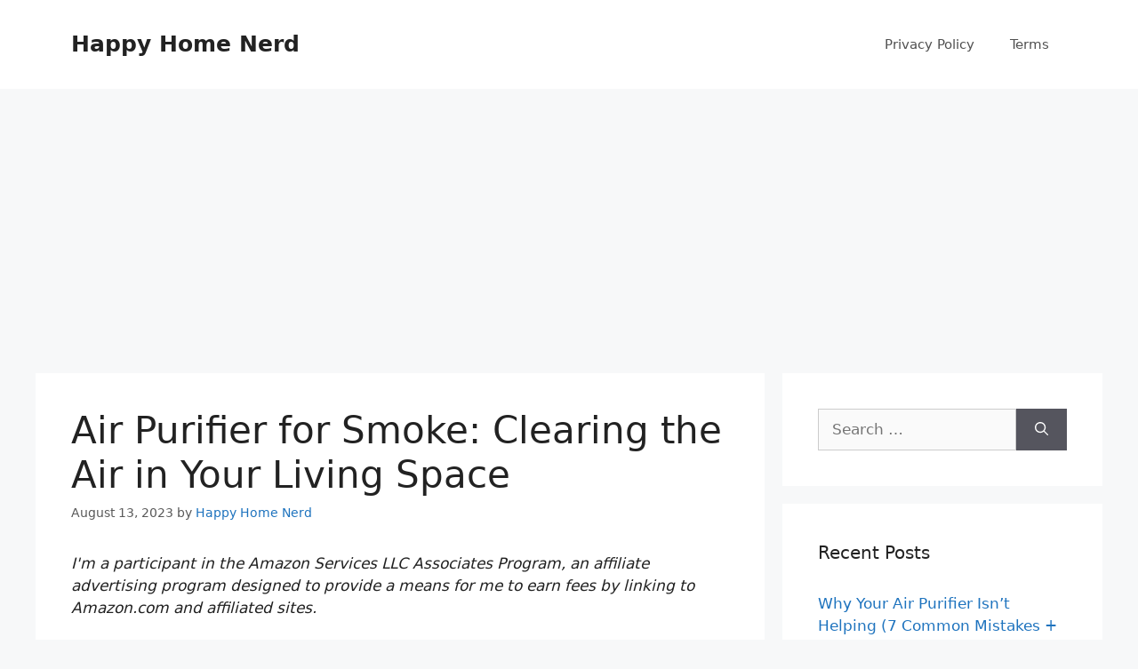

--- FILE ---
content_type: text/html; charset=UTF-8
request_url: https://happyhomenerd.com/air-purifier-for-smoke/
body_size: 53035
content:
<!DOCTYPE html>
<html lang="en-US">
<head>
	<meta charset="UTF-8">
	<meta name='robots' content='index, follow, max-image-preview:large, max-snippet:-1, max-video-preview:-1' />
<meta name="viewport" content="width=device-width, initial-scale=1">
	<!-- This site is optimized with the Yoast SEO plugin v26.8 - https://yoast.com/product/yoast-seo-wordpress/ -->
	<title>Air Purifier for Smoke: Clearing the Air in Your Living Space - Happy Home Nerd</title>
	<meta name="description" content="Looking for the best air purifier for smoke? Our air purifier for smoke reviews will help you get the right now." />
	<link rel="canonical" href="https://happyhomenerd.com/air-purifier-for-smoke/" />
	<meta property="og:locale" content="en_US" />
	<meta property="og:type" content="article" />
	<meta property="og:title" content="Air Purifier for Smoke: Clearing the Air in Your Living Space - Happy Home Nerd" />
	<meta property="og:description" content="Looking for the best air purifier for smoke? Our air purifier for smoke reviews will help you get the right now." />
	<meta property="og:url" content="https://happyhomenerd.com/air-purifier-for-smoke/" />
	<meta property="og:site_name" content="Happy Home Nerd" />
	<meta property="article:published_time" content="2023-08-13T12:18:04+00:00" />
	<meta property="article:modified_time" content="2023-08-13T12:18:07+00:00" />
	<meta property="og:image" content="https://ir-na.amazon-adsystem.com/e/ir?t=happyhomenerd-20&amp;language=en_US&amp;l=li3&amp;o=1&amp;a=B01728NLRG" />
	<meta name="author" content="Happy Home Nerd" />
	<meta name="twitter:card" content="summary_large_image" />
	<meta name="twitter:label1" content="Written by" />
	<meta name="twitter:data1" content="Happy Home Nerd" />
	<meta name="twitter:label2" content="Est. reading time" />
	<meta name="twitter:data2" content="22 minutes" />
	<script type="application/ld+json" class="yoast-schema-graph">{"@context":"https://schema.org","@graph":[{"@type":"Article","@id":"https://happyhomenerd.com/air-purifier-for-smoke/#article","isPartOf":{"@id":"https://happyhomenerd.com/air-purifier-for-smoke/"},"author":{"name":"Happy Home Nerd","@id":"https://happyhomenerd.com/#/schema/person/684ea3ac5a5b4fdb665975a12b7232ae"},"headline":"Air Purifier for Smoke: Clearing the Air in Your Living Space","datePublished":"2023-08-13T12:18:04+00:00","dateModified":"2023-08-13T12:18:07+00:00","mainEntityOfPage":{"@id":"https://happyhomenerd.com/air-purifier-for-smoke/"},"wordCount":3730,"image":{"@id":"https://happyhomenerd.com/air-purifier-for-smoke/#primaryimage"},"thumbnailUrl":"https://ir-na.amazon-adsystem.com/e/ir?t=happyhomenerd-20&amp;language=en_US&amp;l=li3&amp;o=1&amp;a=B01728NLRG","articleSection":["air purifiers","reviews"],"inLanguage":"en-US"},{"@type":"WebPage","@id":"https://happyhomenerd.com/air-purifier-for-smoke/","url":"https://happyhomenerd.com/air-purifier-for-smoke/","name":"Air Purifier for Smoke: Clearing the Air in Your Living Space - Happy Home Nerd","isPartOf":{"@id":"https://happyhomenerd.com/#website"},"primaryImageOfPage":{"@id":"https://happyhomenerd.com/air-purifier-for-smoke/#primaryimage"},"image":{"@id":"https://happyhomenerd.com/air-purifier-for-smoke/#primaryimage"},"thumbnailUrl":"https://ir-na.amazon-adsystem.com/e/ir?t=happyhomenerd-20&amp;language=en_US&amp;l=li3&amp;o=1&amp;a=B01728NLRG","datePublished":"2023-08-13T12:18:04+00:00","dateModified":"2023-08-13T12:18:07+00:00","author":{"@id":"https://happyhomenerd.com/#/schema/person/684ea3ac5a5b4fdb665975a12b7232ae"},"description":"Looking for the best air purifier for smoke? Our air purifier for smoke reviews will help you get the right now.","breadcrumb":{"@id":"https://happyhomenerd.com/air-purifier-for-smoke/#breadcrumb"},"inLanguage":"en-US","potentialAction":[{"@type":"ReadAction","target":["https://happyhomenerd.com/air-purifier-for-smoke/"]}]},{"@type":"ImageObject","inLanguage":"en-US","@id":"https://happyhomenerd.com/air-purifier-for-smoke/#primaryimage","url":"https://ir-na.amazon-adsystem.com/e/ir?t=happyhomenerd-20&amp;language=en_US&amp;l=li3&amp;o=1&amp;a=B01728NLRG","contentUrl":"https://ir-na.amazon-adsystem.com/e/ir?t=happyhomenerd-20&amp;language=en_US&amp;l=li3&amp;o=1&amp;a=B01728NLRG"},{"@type":"BreadcrumbList","@id":"https://happyhomenerd.com/air-purifier-for-smoke/#breadcrumb","itemListElement":[{"@type":"ListItem","position":1,"name":"Home","item":"https://happyhomenerd.com/"},{"@type":"ListItem","position":2,"name":"Air Purifier for Smoke: Clearing the Air in Your Living Space"}]},{"@type":"WebSite","@id":"https://happyhomenerd.com/#website","url":"https://happyhomenerd.com/","name":"Happy Home Nerd","description":"Reviewing the best smart home tech","potentialAction":[{"@type":"SearchAction","target":{"@type":"EntryPoint","urlTemplate":"https://happyhomenerd.com/?s={search_term_string}"},"query-input":{"@type":"PropertyValueSpecification","valueRequired":true,"valueName":"search_term_string"}}],"inLanguage":"en-US"},{"@type":"Person","@id":"https://happyhomenerd.com/#/schema/person/684ea3ac5a5b4fdb665975a12b7232ae","name":"Happy Home Nerd","image":{"@type":"ImageObject","inLanguage":"en-US","@id":"https://happyhomenerd.com/#/schema/person/image/","url":"https://secure.gravatar.com/avatar/18cbd5167f9b04bb030163a58b037f472bfad1d4dacc34da029228bf661c2c67?s=96&d=mm&r=g","contentUrl":"https://secure.gravatar.com/avatar/18cbd5167f9b04bb030163a58b037f472bfad1d4dacc34da029228bf661c2c67?s=96&d=mm&r=g","caption":"Happy Home Nerd"},"url":"https://happyhomenerd.com/author/paul_mann732/"}]}</script>
	<!-- / Yoast SEO plugin. -->


<link rel='dns-prefetch' href='//adnetwork.martinstools.com' />
<link rel="alternate" type="application/rss+xml" title="Happy Home Nerd &raquo; Feed" href="https://happyhomenerd.com/feed/" />
<link rel="alternate" type="application/rss+xml" title="Happy Home Nerd &raquo; Comments Feed" href="https://happyhomenerd.com/comments/feed/" />
<link rel="alternate" type="application/rss+xml" title="Happy Home Nerd &raquo; Air Purifier for Smoke: Clearing the Air in Your Living Space Comments Feed" href="https://happyhomenerd.com/air-purifier-for-smoke/feed/" />
<link rel="alternate" title="oEmbed (JSON)" type="application/json+oembed" href="https://happyhomenerd.com/wp-json/oembed/1.0/embed?url=https%3A%2F%2Fhappyhomenerd.com%2Fair-purifier-for-smoke%2F" />
<link rel="alternate" title="oEmbed (XML)" type="text/xml+oembed" href="https://happyhomenerd.com/wp-json/oembed/1.0/embed?url=https%3A%2F%2Fhappyhomenerd.com%2Fair-purifier-for-smoke%2F&#038;format=xml" />
		<!-- This site uses the Google Analytics by MonsterInsights plugin v9.11.1 - Using Analytics tracking - https://www.monsterinsights.com/ -->
		<!-- Note: MonsterInsights is not currently configured on this site. The site owner needs to authenticate with Google Analytics in the MonsterInsights settings panel. -->
					<!-- No tracking code set -->
				<!-- / Google Analytics by MonsterInsights -->
		<!-- happyhomenerd.com is managing ads with Advanced Ads 2.0.16 – https://wpadvancedads.com/ --><script id="happy-ready">
			window.advanced_ads_ready=function(e,a){a=a||"complete";var d=function(e){return"interactive"===a?"loading"!==e:"complete"===e};d(document.readyState)?e():document.addEventListener("readystatechange",(function(a){d(a.target.readyState)&&e()}),{once:"interactive"===a})},window.advanced_ads_ready_queue=window.advanced_ads_ready_queue||[];		</script>
		<style id='wp-img-auto-sizes-contain-inline-css'>
img:is([sizes=auto i],[sizes^="auto," i]){contain-intrinsic-size:3000px 1500px}
/*# sourceURL=wp-img-auto-sizes-contain-inline-css */
</style>
<style id='wp-emoji-styles-inline-css'>

	img.wp-smiley, img.emoji {
		display: inline !important;
		border: none !important;
		box-shadow: none !important;
		height: 1em !important;
		width: 1em !important;
		margin: 0 0.07em !important;
		vertical-align: -0.1em !important;
		background: none !important;
		padding: 0 !important;
	}
/*# sourceURL=wp-emoji-styles-inline-css */
</style>
<style id='wp-block-library-inline-css'>
:root{--wp-block-synced-color:#7a00df;--wp-block-synced-color--rgb:122,0,223;--wp-bound-block-color:var(--wp-block-synced-color);--wp-editor-canvas-background:#ddd;--wp-admin-theme-color:#007cba;--wp-admin-theme-color--rgb:0,124,186;--wp-admin-theme-color-darker-10:#006ba1;--wp-admin-theme-color-darker-10--rgb:0,107,160.5;--wp-admin-theme-color-darker-20:#005a87;--wp-admin-theme-color-darker-20--rgb:0,90,135;--wp-admin-border-width-focus:2px}@media (min-resolution:192dpi){:root{--wp-admin-border-width-focus:1.5px}}.wp-element-button{cursor:pointer}:root .has-very-light-gray-background-color{background-color:#eee}:root .has-very-dark-gray-background-color{background-color:#313131}:root .has-very-light-gray-color{color:#eee}:root .has-very-dark-gray-color{color:#313131}:root .has-vivid-green-cyan-to-vivid-cyan-blue-gradient-background{background:linear-gradient(135deg,#00d084,#0693e3)}:root .has-purple-crush-gradient-background{background:linear-gradient(135deg,#34e2e4,#4721fb 50%,#ab1dfe)}:root .has-hazy-dawn-gradient-background{background:linear-gradient(135deg,#faaca8,#dad0ec)}:root .has-subdued-olive-gradient-background{background:linear-gradient(135deg,#fafae1,#67a671)}:root .has-atomic-cream-gradient-background{background:linear-gradient(135deg,#fdd79a,#004a59)}:root .has-nightshade-gradient-background{background:linear-gradient(135deg,#330968,#31cdcf)}:root .has-midnight-gradient-background{background:linear-gradient(135deg,#020381,#2874fc)}:root{--wp--preset--font-size--normal:16px;--wp--preset--font-size--huge:42px}.has-regular-font-size{font-size:1em}.has-larger-font-size{font-size:2.625em}.has-normal-font-size{font-size:var(--wp--preset--font-size--normal)}.has-huge-font-size{font-size:var(--wp--preset--font-size--huge)}.has-text-align-center{text-align:center}.has-text-align-left{text-align:left}.has-text-align-right{text-align:right}.has-fit-text{white-space:nowrap!important}#end-resizable-editor-section{display:none}.aligncenter{clear:both}.items-justified-left{justify-content:flex-start}.items-justified-center{justify-content:center}.items-justified-right{justify-content:flex-end}.items-justified-space-between{justify-content:space-between}.screen-reader-text{border:0;clip-path:inset(50%);height:1px;margin:-1px;overflow:hidden;padding:0;position:absolute;width:1px;word-wrap:normal!important}.screen-reader-text:focus{background-color:#ddd;clip-path:none;color:#444;display:block;font-size:1em;height:auto;left:5px;line-height:normal;padding:15px 23px 14px;text-decoration:none;top:5px;width:auto;z-index:100000}html :where(.has-border-color){border-style:solid}html :where([style*=border-top-color]){border-top-style:solid}html :where([style*=border-right-color]){border-right-style:solid}html :where([style*=border-bottom-color]){border-bottom-style:solid}html :where([style*=border-left-color]){border-left-style:solid}html :where([style*=border-width]){border-style:solid}html :where([style*=border-top-width]){border-top-style:solid}html :where([style*=border-right-width]){border-right-style:solid}html :where([style*=border-bottom-width]){border-bottom-style:solid}html :where([style*=border-left-width]){border-left-style:solid}html :where(img[class*=wp-image-]){height:auto;max-width:100%}:where(figure){margin:0 0 1em}html :where(.is-position-sticky){--wp-admin--admin-bar--position-offset:var(--wp-admin--admin-bar--height,0px)}@media screen and (max-width:600px){html :where(.is-position-sticky){--wp-admin--admin-bar--position-offset:0px}}

/*# sourceURL=wp-block-library-inline-css */
</style><style id='wp-block-heading-inline-css'>
h1:where(.wp-block-heading).has-background,h2:where(.wp-block-heading).has-background,h3:where(.wp-block-heading).has-background,h4:where(.wp-block-heading).has-background,h5:where(.wp-block-heading).has-background,h6:where(.wp-block-heading).has-background{padding:1.25em 2.375em}h1.has-text-align-left[style*=writing-mode]:where([style*=vertical-lr]),h1.has-text-align-right[style*=writing-mode]:where([style*=vertical-rl]),h2.has-text-align-left[style*=writing-mode]:where([style*=vertical-lr]),h2.has-text-align-right[style*=writing-mode]:where([style*=vertical-rl]),h3.has-text-align-left[style*=writing-mode]:where([style*=vertical-lr]),h3.has-text-align-right[style*=writing-mode]:where([style*=vertical-rl]),h4.has-text-align-left[style*=writing-mode]:where([style*=vertical-lr]),h4.has-text-align-right[style*=writing-mode]:where([style*=vertical-rl]),h5.has-text-align-left[style*=writing-mode]:where([style*=vertical-lr]),h5.has-text-align-right[style*=writing-mode]:where([style*=vertical-rl]),h6.has-text-align-left[style*=writing-mode]:where([style*=vertical-lr]),h6.has-text-align-right[style*=writing-mode]:where([style*=vertical-rl]){rotate:180deg}
/*# sourceURL=https://happyhomenerd.com/wp-includes/blocks/heading/style.min.css */
</style>
<style id='wp-block-list-inline-css'>
ol,ul{box-sizing:border-box}:root :where(.wp-block-list.has-background){padding:1.25em 2.375em}
/*# sourceURL=https://happyhomenerd.com/wp-includes/blocks/list/style.min.css */
</style>
<style id='wp-block-paragraph-inline-css'>
.is-small-text{font-size:.875em}.is-regular-text{font-size:1em}.is-large-text{font-size:2.25em}.is-larger-text{font-size:3em}.has-drop-cap:not(:focus):first-letter{float:left;font-size:8.4em;font-style:normal;font-weight:100;line-height:.68;margin:.05em .1em 0 0;text-transform:uppercase}body.rtl .has-drop-cap:not(:focus):first-letter{float:none;margin-left:.1em}p.has-drop-cap.has-background{overflow:hidden}:root :where(p.has-background){padding:1.25em 2.375em}:where(p.has-text-color:not(.has-link-color)) a{color:inherit}p.has-text-align-left[style*="writing-mode:vertical-lr"],p.has-text-align-right[style*="writing-mode:vertical-rl"]{rotate:180deg}
/*# sourceURL=https://happyhomenerd.com/wp-includes/blocks/paragraph/style.min.css */
</style>
<style id='wp-block-table-inline-css'>
.wp-block-table{overflow-x:auto}.wp-block-table table{border-collapse:collapse;width:100%}.wp-block-table thead{border-bottom:3px solid}.wp-block-table tfoot{border-top:3px solid}.wp-block-table td,.wp-block-table th{border:1px solid;padding:.5em}.wp-block-table .has-fixed-layout{table-layout:fixed;width:100%}.wp-block-table .has-fixed-layout td,.wp-block-table .has-fixed-layout th{word-break:break-word}.wp-block-table.aligncenter,.wp-block-table.alignleft,.wp-block-table.alignright{display:table;width:auto}.wp-block-table.aligncenter td,.wp-block-table.aligncenter th,.wp-block-table.alignleft td,.wp-block-table.alignleft th,.wp-block-table.alignright td,.wp-block-table.alignright th{word-break:break-word}.wp-block-table .has-subtle-light-gray-background-color{background-color:#f3f4f5}.wp-block-table .has-subtle-pale-green-background-color{background-color:#e9fbe5}.wp-block-table .has-subtle-pale-blue-background-color{background-color:#e7f5fe}.wp-block-table .has-subtle-pale-pink-background-color{background-color:#fcf0ef}.wp-block-table.is-style-stripes{background-color:initial;border-collapse:inherit;border-spacing:0}.wp-block-table.is-style-stripes tbody tr:nth-child(odd){background-color:#f0f0f0}.wp-block-table.is-style-stripes.has-subtle-light-gray-background-color tbody tr:nth-child(odd){background-color:#f3f4f5}.wp-block-table.is-style-stripes.has-subtle-pale-green-background-color tbody tr:nth-child(odd){background-color:#e9fbe5}.wp-block-table.is-style-stripes.has-subtle-pale-blue-background-color tbody tr:nth-child(odd){background-color:#e7f5fe}.wp-block-table.is-style-stripes.has-subtle-pale-pink-background-color tbody tr:nth-child(odd){background-color:#fcf0ef}.wp-block-table.is-style-stripes td,.wp-block-table.is-style-stripes th{border-color:#0000}.wp-block-table.is-style-stripes{border-bottom:1px solid #f0f0f0}.wp-block-table .has-border-color td,.wp-block-table .has-border-color th,.wp-block-table .has-border-color tr,.wp-block-table .has-border-color>*{border-color:inherit}.wp-block-table table[style*=border-top-color] tr:first-child,.wp-block-table table[style*=border-top-color] tr:first-child td,.wp-block-table table[style*=border-top-color] tr:first-child th,.wp-block-table table[style*=border-top-color]>*,.wp-block-table table[style*=border-top-color]>* td,.wp-block-table table[style*=border-top-color]>* th{border-top-color:inherit}.wp-block-table table[style*=border-top-color] tr:not(:first-child){border-top-color:initial}.wp-block-table table[style*=border-right-color] td:last-child,.wp-block-table table[style*=border-right-color] th,.wp-block-table table[style*=border-right-color] tr,.wp-block-table table[style*=border-right-color]>*{border-right-color:inherit}.wp-block-table table[style*=border-bottom-color] tr:last-child,.wp-block-table table[style*=border-bottom-color] tr:last-child td,.wp-block-table table[style*=border-bottom-color] tr:last-child th,.wp-block-table table[style*=border-bottom-color]>*,.wp-block-table table[style*=border-bottom-color]>* td,.wp-block-table table[style*=border-bottom-color]>* th{border-bottom-color:inherit}.wp-block-table table[style*=border-bottom-color] tr:not(:last-child){border-bottom-color:initial}.wp-block-table table[style*=border-left-color] td:first-child,.wp-block-table table[style*=border-left-color] th,.wp-block-table table[style*=border-left-color] tr,.wp-block-table table[style*=border-left-color]>*{border-left-color:inherit}.wp-block-table table[style*=border-style] td,.wp-block-table table[style*=border-style] th,.wp-block-table table[style*=border-style] tr,.wp-block-table table[style*=border-style]>*{border-style:inherit}.wp-block-table table[style*=border-width] td,.wp-block-table table[style*=border-width] th,.wp-block-table table[style*=border-width] tr,.wp-block-table table[style*=border-width]>*{border-style:inherit;border-width:inherit}
/*# sourceURL=https://happyhomenerd.com/wp-includes/blocks/table/style.min.css */
</style>
<style id='global-styles-inline-css'>
:root{--wp--preset--aspect-ratio--square: 1;--wp--preset--aspect-ratio--4-3: 4/3;--wp--preset--aspect-ratio--3-4: 3/4;--wp--preset--aspect-ratio--3-2: 3/2;--wp--preset--aspect-ratio--2-3: 2/3;--wp--preset--aspect-ratio--16-9: 16/9;--wp--preset--aspect-ratio--9-16: 9/16;--wp--preset--color--black: #000000;--wp--preset--color--cyan-bluish-gray: #abb8c3;--wp--preset--color--white: #ffffff;--wp--preset--color--pale-pink: #f78da7;--wp--preset--color--vivid-red: #cf2e2e;--wp--preset--color--luminous-vivid-orange: #ff6900;--wp--preset--color--luminous-vivid-amber: #fcb900;--wp--preset--color--light-green-cyan: #7bdcb5;--wp--preset--color--vivid-green-cyan: #00d084;--wp--preset--color--pale-cyan-blue: #8ed1fc;--wp--preset--color--vivid-cyan-blue: #0693e3;--wp--preset--color--vivid-purple: #9b51e0;--wp--preset--color--contrast: var(--contrast);--wp--preset--color--contrast-2: var(--contrast-2);--wp--preset--color--contrast-3: var(--contrast-3);--wp--preset--color--base: var(--base);--wp--preset--color--base-2: var(--base-2);--wp--preset--color--base-3: var(--base-3);--wp--preset--color--accent: var(--accent);--wp--preset--gradient--vivid-cyan-blue-to-vivid-purple: linear-gradient(135deg,rgb(6,147,227) 0%,rgb(155,81,224) 100%);--wp--preset--gradient--light-green-cyan-to-vivid-green-cyan: linear-gradient(135deg,rgb(122,220,180) 0%,rgb(0,208,130) 100%);--wp--preset--gradient--luminous-vivid-amber-to-luminous-vivid-orange: linear-gradient(135deg,rgb(252,185,0) 0%,rgb(255,105,0) 100%);--wp--preset--gradient--luminous-vivid-orange-to-vivid-red: linear-gradient(135deg,rgb(255,105,0) 0%,rgb(207,46,46) 100%);--wp--preset--gradient--very-light-gray-to-cyan-bluish-gray: linear-gradient(135deg,rgb(238,238,238) 0%,rgb(169,184,195) 100%);--wp--preset--gradient--cool-to-warm-spectrum: linear-gradient(135deg,rgb(74,234,220) 0%,rgb(151,120,209) 20%,rgb(207,42,186) 40%,rgb(238,44,130) 60%,rgb(251,105,98) 80%,rgb(254,248,76) 100%);--wp--preset--gradient--blush-light-purple: linear-gradient(135deg,rgb(255,206,236) 0%,rgb(152,150,240) 100%);--wp--preset--gradient--blush-bordeaux: linear-gradient(135deg,rgb(254,205,165) 0%,rgb(254,45,45) 50%,rgb(107,0,62) 100%);--wp--preset--gradient--luminous-dusk: linear-gradient(135deg,rgb(255,203,112) 0%,rgb(199,81,192) 50%,rgb(65,88,208) 100%);--wp--preset--gradient--pale-ocean: linear-gradient(135deg,rgb(255,245,203) 0%,rgb(182,227,212) 50%,rgb(51,167,181) 100%);--wp--preset--gradient--electric-grass: linear-gradient(135deg,rgb(202,248,128) 0%,rgb(113,206,126) 100%);--wp--preset--gradient--midnight: linear-gradient(135deg,rgb(2,3,129) 0%,rgb(40,116,252) 100%);--wp--preset--font-size--small: 13px;--wp--preset--font-size--medium: 20px;--wp--preset--font-size--large: 36px;--wp--preset--font-size--x-large: 42px;--wp--preset--spacing--20: 0.44rem;--wp--preset--spacing--30: 0.67rem;--wp--preset--spacing--40: 1rem;--wp--preset--spacing--50: 1.5rem;--wp--preset--spacing--60: 2.25rem;--wp--preset--spacing--70: 3.38rem;--wp--preset--spacing--80: 5.06rem;--wp--preset--shadow--natural: 6px 6px 9px rgba(0, 0, 0, 0.2);--wp--preset--shadow--deep: 12px 12px 50px rgba(0, 0, 0, 0.4);--wp--preset--shadow--sharp: 6px 6px 0px rgba(0, 0, 0, 0.2);--wp--preset--shadow--outlined: 6px 6px 0px -3px rgb(255, 255, 255), 6px 6px rgb(0, 0, 0);--wp--preset--shadow--crisp: 6px 6px 0px rgb(0, 0, 0);}:where(.is-layout-flex){gap: 0.5em;}:where(.is-layout-grid){gap: 0.5em;}body .is-layout-flex{display: flex;}.is-layout-flex{flex-wrap: wrap;align-items: center;}.is-layout-flex > :is(*, div){margin: 0;}body .is-layout-grid{display: grid;}.is-layout-grid > :is(*, div){margin: 0;}:where(.wp-block-columns.is-layout-flex){gap: 2em;}:where(.wp-block-columns.is-layout-grid){gap: 2em;}:where(.wp-block-post-template.is-layout-flex){gap: 1.25em;}:where(.wp-block-post-template.is-layout-grid){gap: 1.25em;}.has-black-color{color: var(--wp--preset--color--black) !important;}.has-cyan-bluish-gray-color{color: var(--wp--preset--color--cyan-bluish-gray) !important;}.has-white-color{color: var(--wp--preset--color--white) !important;}.has-pale-pink-color{color: var(--wp--preset--color--pale-pink) !important;}.has-vivid-red-color{color: var(--wp--preset--color--vivid-red) !important;}.has-luminous-vivid-orange-color{color: var(--wp--preset--color--luminous-vivid-orange) !important;}.has-luminous-vivid-amber-color{color: var(--wp--preset--color--luminous-vivid-amber) !important;}.has-light-green-cyan-color{color: var(--wp--preset--color--light-green-cyan) !important;}.has-vivid-green-cyan-color{color: var(--wp--preset--color--vivid-green-cyan) !important;}.has-pale-cyan-blue-color{color: var(--wp--preset--color--pale-cyan-blue) !important;}.has-vivid-cyan-blue-color{color: var(--wp--preset--color--vivid-cyan-blue) !important;}.has-vivid-purple-color{color: var(--wp--preset--color--vivid-purple) !important;}.has-black-background-color{background-color: var(--wp--preset--color--black) !important;}.has-cyan-bluish-gray-background-color{background-color: var(--wp--preset--color--cyan-bluish-gray) !important;}.has-white-background-color{background-color: var(--wp--preset--color--white) !important;}.has-pale-pink-background-color{background-color: var(--wp--preset--color--pale-pink) !important;}.has-vivid-red-background-color{background-color: var(--wp--preset--color--vivid-red) !important;}.has-luminous-vivid-orange-background-color{background-color: var(--wp--preset--color--luminous-vivid-orange) !important;}.has-luminous-vivid-amber-background-color{background-color: var(--wp--preset--color--luminous-vivid-amber) !important;}.has-light-green-cyan-background-color{background-color: var(--wp--preset--color--light-green-cyan) !important;}.has-vivid-green-cyan-background-color{background-color: var(--wp--preset--color--vivid-green-cyan) !important;}.has-pale-cyan-blue-background-color{background-color: var(--wp--preset--color--pale-cyan-blue) !important;}.has-vivid-cyan-blue-background-color{background-color: var(--wp--preset--color--vivid-cyan-blue) !important;}.has-vivid-purple-background-color{background-color: var(--wp--preset--color--vivid-purple) !important;}.has-black-border-color{border-color: var(--wp--preset--color--black) !important;}.has-cyan-bluish-gray-border-color{border-color: var(--wp--preset--color--cyan-bluish-gray) !important;}.has-white-border-color{border-color: var(--wp--preset--color--white) !important;}.has-pale-pink-border-color{border-color: var(--wp--preset--color--pale-pink) !important;}.has-vivid-red-border-color{border-color: var(--wp--preset--color--vivid-red) !important;}.has-luminous-vivid-orange-border-color{border-color: var(--wp--preset--color--luminous-vivid-orange) !important;}.has-luminous-vivid-amber-border-color{border-color: var(--wp--preset--color--luminous-vivid-amber) !important;}.has-light-green-cyan-border-color{border-color: var(--wp--preset--color--light-green-cyan) !important;}.has-vivid-green-cyan-border-color{border-color: var(--wp--preset--color--vivid-green-cyan) !important;}.has-pale-cyan-blue-border-color{border-color: var(--wp--preset--color--pale-cyan-blue) !important;}.has-vivid-cyan-blue-border-color{border-color: var(--wp--preset--color--vivid-cyan-blue) !important;}.has-vivid-purple-border-color{border-color: var(--wp--preset--color--vivid-purple) !important;}.has-vivid-cyan-blue-to-vivid-purple-gradient-background{background: var(--wp--preset--gradient--vivid-cyan-blue-to-vivid-purple) !important;}.has-light-green-cyan-to-vivid-green-cyan-gradient-background{background: var(--wp--preset--gradient--light-green-cyan-to-vivid-green-cyan) !important;}.has-luminous-vivid-amber-to-luminous-vivid-orange-gradient-background{background: var(--wp--preset--gradient--luminous-vivid-amber-to-luminous-vivid-orange) !important;}.has-luminous-vivid-orange-to-vivid-red-gradient-background{background: var(--wp--preset--gradient--luminous-vivid-orange-to-vivid-red) !important;}.has-very-light-gray-to-cyan-bluish-gray-gradient-background{background: var(--wp--preset--gradient--very-light-gray-to-cyan-bluish-gray) !important;}.has-cool-to-warm-spectrum-gradient-background{background: var(--wp--preset--gradient--cool-to-warm-spectrum) !important;}.has-blush-light-purple-gradient-background{background: var(--wp--preset--gradient--blush-light-purple) !important;}.has-blush-bordeaux-gradient-background{background: var(--wp--preset--gradient--blush-bordeaux) !important;}.has-luminous-dusk-gradient-background{background: var(--wp--preset--gradient--luminous-dusk) !important;}.has-pale-ocean-gradient-background{background: var(--wp--preset--gradient--pale-ocean) !important;}.has-electric-grass-gradient-background{background: var(--wp--preset--gradient--electric-grass) !important;}.has-midnight-gradient-background{background: var(--wp--preset--gradient--midnight) !important;}.has-small-font-size{font-size: var(--wp--preset--font-size--small) !important;}.has-medium-font-size{font-size: var(--wp--preset--font-size--medium) !important;}.has-large-font-size{font-size: var(--wp--preset--font-size--large) !important;}.has-x-large-font-size{font-size: var(--wp--preset--font-size--x-large) !important;}
/*# sourceURL=global-styles-inline-css */
</style>

<style id='classic-theme-styles-inline-css'>
/*! This file is auto-generated */
.wp-block-button__link{color:#fff;background-color:#32373c;border-radius:9999px;box-shadow:none;text-decoration:none;padding:calc(.667em + 2px) calc(1.333em + 2px);font-size:1.125em}.wp-block-file__button{background:#32373c;color:#fff;text-decoration:none}
/*# sourceURL=/wp-includes/css/classic-themes.min.css */
</style>
<style id='nfd-wonder-blocks-utilities-inline-css'>
.nfd-relative{position:relative!important}.-nfd-bottom-1{bottom:-.25rem!important}.-nfd-top-0\.5{top:-.125rem!important}.-nfd-top-1{top:-.25rem!important}.nfd-top-10{top:2.5rem!important}.nfd-col-start-1{grid-column-start:1!important}.nfd-col-start-2{grid-column-start:2!important}.nfd-col-start-3{grid-column-start:3!important}.nfd-col-start-4{grid-column-start:4!important}.nfd-col-start-5{grid-column-start:5!important}.nfd-col-start-6{grid-column-start:6!important}.nfd-col-start-7{grid-column-start:7!important}.nfd-col-end-10{grid-column-end:10!important}.nfd-col-end-11{grid-column-end:11!important}.nfd-col-end-12{grid-column-end:12!important}.nfd-col-end-13{grid-column-end:13!important}.nfd-col-end-7{grid-column-end:7!important}.nfd-col-end-8{grid-column-end:8!important}.nfd-col-end-9{grid-column-end:9!important}.nfd-row-start-1{grid-row-start:1!important}.-nfd-mx-2:not([style*=margin]){margin-left:-.5rem!important;margin-right:-.5rem!important}.nfd-my-0:not([style*=margin]){margin-bottom:0!important;margin-top:0!important}.nfd-mb-8:not([style*=margin]){margin-bottom:2rem!important}.nfd-mt-2:not([style*=margin]){margin-top:.5rem!important}.nfd-mt-8:not([style*=margin]){margin-top:2rem!important}.nfd-mt-\[-100px\]:not([style*=margin]){margin-top:-100px!important}.nfd-grid{display:grid!important}.nfd-h-full{height:100%!important}.nfd-w-full{width:100%!important}.nfd-shrink-0{flex-shrink:0!important}.nfd-grow{flex-grow:1!important}.nfd-grid-cols-11{grid-template-columns:repeat(11,minmax(0,1fr))!important}.nfd-grid-cols-12{grid-template-columns:repeat(12,minmax(0,1fr))!important}.nfd-grid-cols-2{grid-template-columns:repeat(2,minmax(0,1fr))!important}.nfd-grid-rows-1{grid-template-rows:repeat(1,minmax(0,1fr))!important}.nfd-items-center{align-items:center!important}.nfd-gap-y-10{row-gap:2.5rem!important}.nfd-overflow-hidden{overflow:hidden!important}.nfd-border-b{border-bottom-width:1px!important}.nfd-border-dashed{border-style:dashed!important}.nfd-p-0:not([style*=padding]){padding:0!important}.nfd-p-10:not([style*=padding]){padding:2.5rem!important}.nfd-p-2:not([style*=padding]){padding:.5rem!important}.nfd-p-4:not([style*=padding]){padding:1rem!important}.nfd-p-8:not([style*=padding]){padding:2rem!important}.nfd-px-0:not([style*=padding]){padding-left:0!important;padding-right:0!important}.nfd-px-4:not([style*=padding]){padding-left:1rem!important;padding-right:1rem!important}.nfd-px-8:not([style*=padding]){padding-left:2rem!important;padding-right:2rem!important}.nfd-py-0:not([style*=padding]){padding-bottom:0!important;padding-top:0!important}.nfd-py-4:not([style*=padding]){padding-bottom:1rem!important;padding-top:1rem!important}.nfd-py-5:not([style*=padding]){padding-bottom:1.25rem!important;padding-top:1.25rem!important}.nfd-pt-0:not([style*=padding]){padding-top:0!important}.nfd-text-left{text-align:left!important}.nfd-wc-products{self-align:flex-start!important;flex-grow:0!important}.nfd-wc-products>ul{row-gap:calc(var(--wndb--gap--2xl)*var(--wndb--gap--scale-factor))!important}.nfd-wc-products .wc-block-grid__product-image{overflow:hidden!important}.nfd-wc-products .wc-block-grid__product-image img{transition:transform .6s ease-in-out!important}.nfd-wc-products .wc-block-grid__product-image img:hover{transform:scale(1.1)!important}.nfd-wc-products .wc-block-components-product-sale-badge{backdrop-filter:blur(4px)!important;background:hsla(0,0%,100%,.5)!important;border:1px solid hsla(0,0%,100%,.2)!important;border-radius:999px!important;font-size:.8125rem!important;font-weight:700!important;margin:6px!important;padding:4px 12px!important}.nfd-wc-products .wc-block-components-product-sale-badge>span{background:transparent!important}.nfd-wc-products .wc-block-components-product-price{color:inherit!important}.nfd-wc-search .wp-block-search__inside-wrapper{background-color:var(--wndb--color--borders)!important;border:2px solid var(--wndb--color--subtle)!important;border-radius:999px!important;max-width:100%!important;padding:0!important;width:25rem!important}.nfd-wc-search .wp-block-search__inside-wrapper input[type=search]{background:none!important;border:none!important;border-bottom-left-radius:999px!important;border-top-left-radius:999px!important;color:var(--wndb--color--text--contrast)!important;font-size:1.25rem!important;font-weight:500!important;min-height:3.75rem!important;padding-inline:24px!important}.nfd-wc-search .wp-block-search__inside-wrapper:has(button:focus),.nfd-wc-search .wp-block-search__inside-wrapper:has(input[type=search]:focus){outline:2px solid var(--wndb--color--text--contrast)!important;outline-offset:2px!important}.nfd-wc-search .wp-block-search__button{aspect-ratio:1/1!important;background:var(--wndb-gray-800)!important;border-radius:999px!important;height:100%!important;margin-left:0!important;margin-right:2px!important;margin-top:2px!important}.nfd-wc-search .wp-block-search__button:focus,.nfd-wc-search .wp-block-search__button:hover{background:var(--wndb-gray-900)!important;filter:none!important;outline:2px solid var(--wndb-gray-900)!important;outline-offset:2px!important}.nfd-wc-search .wp-block-search__inside-wrapper input[type=search]::-moz-placeholder{color:var(--wndb--color--text--faded)!important}.nfd-wc-search .wp-block-search__inside-wrapper input[type=search]::placeholder{color:var(--wndb--color--text--faded)!important}.nfd-commerce-icons{align-items:center!important;display:flex!important;flex-direction:row!important;gap:8px!important}.nfd-commerce-icons .wc-block-cart-link__text{display:none!important}.nfd-commerce-icons .wp-block-search__button svg,.nfd-commerce-icons svg.wc-block-customer-account__account-icon,.nfd-commerce-icons svg.wc-block-mini-cart__icon{height:28px!important;width:28px!important}.nfd-commerce-icons .wp-block-search__button-only .wp-block-search__button.has-icon{align-items:center!important;background:none!important;color:currentcolor!important;display:flex!important;padding:0!important}.nfd-commerce-icons .wp-block-search__button-only .wp-block-search__input{margin-right:.5em!important}.nfd-commerce-icons .wp-block-woocommerce-customer-account a{padding:0!important}:root{--wndb-mask-color:rgba(0,0,0,.15);--wndb-mask-position:50% 50% at 50% 20%;--wndb-mask-opacity:0.35}[class*=nfd-bg-effect]{isolation:isolate!important;position:relative!important}[class*=nfd-wb-header] [class*=nfd-bg-effect]{z-index:1!important}.has-modal-open [class*=nfd-bg-effect]{isolation:unset!important}.nfd-bg-effect-position-center{--wndb-mask-position:50% 50% at 50% 50%}[class*=nfd-bg-effect]:after{content:""!important;inset:0!important;-webkit-mask-image:radial-gradient(ellipse var(--wndb-mask-position),#000 70%,rgba(0,0,0,.3) 100%)!important;mask-image:radial-gradient(ellipse var(--wndb-mask-position),#000 70%,rgba(0,0,0,.3) 100%)!important;opacity:var(--wndb-mask-opacity)!important;pointer-events:none!important;position:absolute!important;z-index:-1!important}.nfd-bg-effect-dots:after{--wndb-mask-opacity:1;background:radial-gradient(var(--wndb-mask-color) 1px,transparent 1px)!important;background-size:20px 20px!important}.nfd-bg-effect-grid:after{background-image:linear-gradient(to right,var(--wndb-mask-color) 1px,transparent 1px),linear-gradient(to bottom,var(--wndb-mask-color) 1px,transparent 1px)!important;background-size:50px 50px!important}.nfd-bg-effect-grid-perspective{perspective:1000px!important}.has-modal-open .nfd-bg-effect-grid-perspective{perspective:unset!important}.nfd-bg-effect-grid-perspective:after{--wndb-mask-opacity:0.6;background-size:100px 100px!important;transform:rotateX(-60deg) translateZ(0)!important;transform-origin:top!important;transform-style:preserve-3d!important}.nfd-bg-effect-grid-2:after,.nfd-bg-effect-grid-perspective:after{background-image:linear-gradient(to right,var(--wndb-mask-color) 1px,transparent 1px),linear-gradient(to bottom,var(--wndb-mask-color) 1px,transparent 1px)!important}.nfd-bg-effect-grid-2:after{background-size:14px 32px!important}.nfd-bg-effect-grid-3{overflow:hidden!important}.nfd-bg-effect-grid-3:after{background-image:linear-gradient(to right,var(--wndb-mask-color) 1px,transparent 1px),linear-gradient(to bottom,var(--wndb-mask-color) 1px,transparent 1px)!important;background-size:32px 80px!important;right:-40%!important;top:-20%!important;transform:scale(1.5) skew(-30deg,30deg)!important}.nfd-bg-effect-lines:after{--wndb-mask-opacity:0.4;background-image:linear-gradient(to right,var(--wndb-mask-color) 1px,transparent 1px)!important;background-size:48px!important}.nfd-bg-effect-lines-2{--wndb-mask-opacity:0.45;overflow:hidden!important;perspective:1000px!important}.has-modal-open .nfd-bg-effect-lines-2{perspective:unset!important}.nfd-bg-effect-lines-2:after{background-image:linear-gradient(to right,var(--wndb-mask-color) 1px,transparent 1px)!important;background-size:30px!important;right:-40%!important;top:-20%!important;transform:rotateX(-45deg) skew(-16deg) translateZ(0)!important;transform-origin:right!important;transform-style:preserve-3d!important}.nfd-mask-opacity-0:after{--wndb-mask-opacity:0.8}:where(:root){--wndb--max-w--prose:min(65ch,1100px)}.nfd-max-w-prose:not(.nfd-max-w-full),:where(.nfd-text-balance:not(.nfd-max-w-full)){max-width:var(--wndb--max-w--prose)!important}.nfd-max-w-prose:not(.nfd-max-w-full).has-text-align-center,:where(.nfd-text-balance:not(.nfd-max-w-full)).has-text-align-center{margin-inline:auto!important}.nfd-max-w-prose:not(.nfd-max-w-full).has-text-align-right,:where(.nfd-text-balance:not(.nfd-max-w-full)).has-text-align-right{margin-inline-start:auto!important}:where(.nfd-text-balance){text-wrap:balance!important}.nfd-text-balance>h1,.nfd-text-balance>h2,.nfd-text-balance>h3,.nfd-text-balance>h4,.nfd-text-balance>p{text-wrap:balance!important}.nfd-text-pretty,.nfd-text-pretty>h1,.nfd-text-pretty>h2,.nfd-text-pretty>h3,.nfd-text-pretty>h4,.nfd-text-pretty>p{text-wrap:pretty!important}.wp-block-image figcaption{font-weight:400!important;margin-inline:auto!important;max-width:64ch!important;padding-block-start:.5em!important;text-wrap:balance!important}.wp-block-quote>.nfd-text-pretty{font-weight:550;margin-block:.25em}:where(:root){--wndb--text-scale-factor:1;--wndb--text--xs:0.75rem;--wndb--text--sm:0.875rem;--wndb--text--base:1rem;--wndb--text--md:1.125rem;--wndb--text--lg:1.5rem;--wndb--text--xl:2.375rem;--wndb--text--huge:clamp(2.75rem,1.4688rem + 2.5vw,3.5rem);--wndb--text-giga:clamp(3.25rem,2.546875rem + 2.25vw,4.375rem)}.nfd-text-xs:not([class*=font-size]):not([style*=font-size]){font-size:calc(var(--wndb--text--xs)*var(--wndb--text-scale-factor))!important}.nfd-text-xs:not([style*=letter-spacing]){letter-spacing:.05em!important}.nfd-text-sm:not([class*=font-size]):not([style*=font-size]){font-size:calc(var(--wndb--text--sm)*var(--wndb--text-scale-factor))!important}.nfd-text-base:not([class*=font-size]):not([style*=font-size]){font-size:calc(var(--wndb--text--base)*var(--wndb--text-scale-factor))!important}.nfd-text-md:not([class*=font-size]):not([style*=font-size]){font-size:calc(var(--wndb--text--md)*var(--wndb--text-scale-factor))!important}.nfd-text-base:not([style*=line-height]),.nfd-text-md:not([style*=line-height]){line-height:1.6!important}.nfd-text-lg:not([class*=font-size]):not([style*=font-size]){font-size:calc(var(--wndb--text--lg)*var(--wndb--text-scale-factor))!important}.nfd-text-lg:not([style*=line-height]){line-height:1.4!important}.nfd-text-lg:not([style*=letter-spacing]){letter-spacing:0!important}.nfd-text-lg:not([style*=font-weight]){font-weight:500!important}.nfd-text-xl:not([class*=font-size]):not([style*=font-size]){font-size:var(--wndb--text--xl)!important}.nfd-text-xl:not([style*=line-height]){line-height:1.25!important}.nfd-text-xl:not([style*=letter-spacing]){letter-spacing:-.01em!important}.nfd-text-xl:not([style*=font-weight]){font-weight:500!important}:where(.nfd-text-huge:not([class*=font-size]):not([style*=font-size])){font-size:calc(var(--wndb--text--huge)*var(--wndb--text-scale-factor))!important;max-width:var(--wndb--max-w--prose)!important;text-wrap:balance!important}:where(.nfd-text-huge:not([class*=font-size]):not([style*=font-size]).nfd-max-w-container){max-width:var(--wndb--container)!important}:where(.nfd-text-giga:not([class*=font-size]):not([style*=font-size])).has-text-align-center,:where(.nfd-text-huge:not([class*=font-size]):not([style*=font-size])).has-text-align-center{margin-inline:auto!important}:where(.nfd-text-giga:not([class*=font-size]):not([style*=font-size])).has-text-align-right,:where(.nfd-text-huge:not([class*=font-size]):not([style*=font-size])).has-text-align-right{margin-inline-start:auto!important}.nfd-text-huge:not([style*=line-height]){line-height:1.1!important}.nfd-text-huge:not([style*=letter-spacing]){letter-spacing:-.025em!important}.nfd-text-huge:not([style*=font-weight]){font-weight:500!important}:where(.nfd-text-giga:not([class*=font-size]):not([style*=font-size])){font-size:calc(var(--wndb--text-giga)*var(--wndb--text-scale-factor))!important;max-width:var(--wndb--max-w--prose)!important;text-wrap:balance!important}:where(.nfd-text-giga:not([class*=font-size]):not([style*=font-size]).nfd-max-w-container){max-width:var(--wndb--container)!important}.nfd-text-giga:not([style*=line-height]){line-height:1.1!important}.nfd-text-giga:not([style*=letter-spacing]){letter-spacing:-.04em!important}.nfd-text-giga:not([style*=font-weight]){font-weight:500!important}:root{--nfd-wb-anim-transition-duration:1400ms;--nfd-wb-anim-transition-delay:50ms;--nfd-wb-anim-transition-easing-function:cubic-bezier(0.4,1,0.65,1);--nfd-wb-anim-transition:all var(--nfd-wb-anim-transition-duration) var(--nfd-wb-anim-transition-easing-function) var(--nfd-wb-anim-transition-delay)}@media (prefers-reduced-motion:reduce){.nfd-wb-animate{transition:none!important}.nfd-wb-twist-in,[class*=nfd-wb-]{clip-path:none!important;opacity:1!important;transform:none!important}}@media (max-width:782px){.nfd-wb-animate{transition:none!important}.nfd-wb-twist-in,[class*=nfd-wb-]{clip-path:none!important;opacity:1!important;transform:none!important}}.nfd-wb-animate[data-replay-animation]{transition:none!important}.block-editor-block-preview__content-iframe [class*=nfd-wb-]{clip-path:none!important;opacity:1!important;transform:none!important}[class*=nfd-wb-fade-in]{--nfd-wb-anim-transition:opacity var(--nfd-wb-anim-transition-duration) var(--nfd-wb-anim-transition-easing-function) var(--nfd-wb-anim-transition-delay),transform var(--nfd-wb-anim-transition-duration) var(--nfd-wb-anim-transition-easing-function) var(--nfd-wb-anim-transition-delay);transition:var(--nfd-wb-anim-transition)}.nfd-wb-fade-in-bottom{--nfd-wb-anim-transition-duration:1200ms;opacity:0;transform:translate3d(0,90px,0);transition:var(--nfd-wb-anim-transition)}.nfd-wb-fade-in-bottom-short{transform:translate3d(0,32px,0) scale3d(.96,.96,.96);transform-origin:center bottom}.nfd-wb-fade-in-bottom-short,.nfd-wb-fade-in-top-short{--nfd-wb-anim-transition-duration:600ms;opacity:0;transition:var(--nfd-wb-anim-transition)}.nfd-wb-fade-in-top-short{transform:translate3d(0,-32px,0) scale3d(.96,.96,.96);transform-origin:center top}.nfd-wb-fade-in-left-short{transform:translate3d(-32px,0,0) scale3d(.96,.96,.96);transform-origin:center left}.nfd-wb-fade-in-left-short,.nfd-wb-fade-in-right-short{--nfd-wb-anim-transition-duration:600ms;opacity:0;transition:var(--nfd-wb-anim-transition)}.nfd-wb-fade-in-right-short{transform:translate3d(32px,0,0) scale3d(.96,.96,.96);transform-origin:right center}.nfd-wb-animated-in:not([data-replay-animation])[class*=nfd-wb-fade-in]{opacity:1;transform:translateZ(0) scaleX(1)}.nfd-wb-zoom-in{--nfd-wb-anim-transition-duration:1200ms;--nfd-wb-anim-transition:opacity var(--nfd-wb-anim-transition-duration) var(--nfd-wb-anim-transition-easing-function) var(--nfd-wb-anim-transition-delay),transform var(--nfd-wb-anim-transition-duration) var(--nfd-wb-anim-transition-easing-function) var(--nfd-wb-anim-transition-delay);transform:scale3d(.4,.4,.4)}.nfd-wb-zoom-in,.nfd-wb-zoom-in-short{opacity:0;transition:var(--nfd-wb-anim-transition)}.nfd-wb-zoom-in-short{--nfd-wb-anim-transition-duration:600ms;--nfd-wb-anim-transition:opacity var(--nfd-wb-anim-transition-duration) var(--nfd-wb-anim-transition-easing-function) var(--nfd-wb-anim-transition-delay),transform var(--nfd-wb-anim-transition-duration) var(--nfd-wb-anim-transition-easing-function) var(--nfd-wb-anim-transition-delay);transform:scale3d(.92,.92,.92)}.nfd-wb-animated-in:not([data-replay-animation])[class*=nfd-wb-zoom-]{opacity:1!important;transform:scaleX(1)!important}div:has(>.nfd-wb-twist-in){perspective:1200px}.nfd-wb-twist-in{--nfd-wb-anim-transition-duration:1000ms;--nfd-wb-anim-transition:opacity var(--nfd-wb-anim-transition-duration) var(--nfd-wb-anim-transition-easing-function) var(--nfd-wb-anim-transition-delay),transform var(--nfd-wb-anim-transition-duration) var(--nfd-wb-anim-transition-easing-function) var(--nfd-wb-anim-transition-delay);opacity:0;transform:translateY(40px) scale(.8) rotateY(30deg) rotate(-12deg) translateZ(0);transition:var(--nfd-wb-anim-transition)}.nfd-wb-animated-in:not([data-replay-animation]).nfd-wb-twist-in{opacity:1!important;transform:translateY(0) scale(1) rotateY(0deg) rotate(0deg) translateZ(0)!important}.nfd-wb-reveal-right{--nfd-wb-anim-transition-duration:1500ms;--nfd-wb-anim-transition-easing-function:cubic-bezier(0.4,0,0,1);--nfd-wb-anim-transition:clip-path var(--nfd-wb-anim-transition-duration) var(--nfd-wb-anim-transition-easing-function) var(--nfd-wb-anim-transition-delay);clip-path:inset(0 100% 0 0);transition:var(--nfd-wb-anim-transition)}.nfd-wb-animated-in>.nfd-wb-reveal-right:not([data-replay-animation]){clip-path:inset(0 0 0 0)!important}.nfd-delay-50{--nfd-wb-anim-transition-delay:50ms}.nfd-delay-150{--nfd-wb-anim-transition-delay:150ms}.nfd-delay-300{--nfd-wb-anim-transition-delay:300ms}.nfd-delay-450{--nfd-wb-anim-transition-delay:450ms}.nfd-delay-600{--nfd-wb-anim-transition-delay:600ms}.nfd-delay-750{--nfd-wb-anim-transition-delay:750ms}.nfd-delay-900{--nfd-wb-anim-transition-delay:900ms}.nfd-delay-1050{--nfd-wb-anim-transition-delay:1050ms}.nfd-delay-1200{--nfd-wb-anim-transition-delay:1200ms}.nfd-delay-1350{--nfd-wb-anim-transition-delay:1350ms}.nfd-delay-1500{--nfd-wb-anim-transition-delay:1500ms}:where(:root){--wndb--container:1200px;--wndb--container--wide:1340px}body .is-layout-constrained:has(.nfd-container.is-layout-constrained)>.nfd-container.is-layout-constrained{max-width:unset!important;width:100%!important}.is-layout-constrained.has-global-padding:has(.nfd-container.is-layout-constrained)>.nfd-container.is-layout-constrained{margin-left:calc(var(--wp--style--root--padding-left)*-1)!important;margin-right:calc(var(--wp--style--root--padding-right)*-1)!important;max-width:unset!important;width:unset!important}.editor-styles-wrapper .nfd-container:is(.is-layout-constrained)>:where(:not(.alignleft):not(.alignright):not(.alignfull):not(.alignwide)),.editor-styles-wrapper .nfd-container>:where(.wp-block-cover-is-layout-constrained:not(.alignleft):not(.alignright):not(.alignfull):not(.alignwide)):not([style*=margin]),.nfd-container:is(.is-layout-constrained)>:where(:not(.alignleft):not(.alignright):not(.alignfull):not(.alignwide)),.nfd-container:is(.nfd-my-0)>div,.nfd-container>:where(.wp-block-cover-is-layout-constrained:not(.alignleft):not(.alignright):not(.alignfull):not(.alignwide)){max-width:var(--wndb--container);width:100%}.editor-styles-wrapper .nfd-container:is(.is-layout-constrained)>.alignwide,.nfd-container:is(.is-layout-constrained).alignwide>:where(:not(.alignleft):not(.alignright):not(.alignfull)):not([style*=margin]),.nfd-container:is(.is-layout-constrained)>.alignwide,.nfd-container:is(.nfd-my-0)>.alignwide{max-width:var(--wndb--container--wide);width:100%}.nfd-container:not(.alignfull){padding-inline:var(--wndb--p)!important}.nfd-container:is(.nfd-my-0)>div:not([style*=margin]){margin-inline:auto!important}[class*=nfd-divider-]{position:relative;z-index:13}[class*=nfd-divider-]~[class*=nfd-divider-]{z-index:12!important}[class*=nfd-divider-]~[class*=nfd-divider-]~[class*=nfd-divider-]{z-index:11!important}[class*=nfd-divider-]:before{background:inherit!important;bottom:calc(var(--wndb--divider-size)*-1)!important;content:""!important;height:var(--wndb--divider-size)!important;left:0!important;pointer-events:none!important;position:absolute!important;width:100%!important;z-index:10!important}.nfd-divider-arrow{--wndb--divider-size:16px}.nfd-divider-arrow:before{bottom:calc(var(--wndb--divider-size)*-1)!important;height:calc(var(--wndb--divider-size)*2)!important;left:50%!important;transform:translateX(-50%) rotate(45deg)!important;width:calc(var(--wndb--divider-size)*2)!important}.nfd-divider-clouds{--wndb--divider-size:150px}.nfd-divider-clouds:after,.nfd-divider-clouds:before{background:inherit!important;background-image:url("data:image/svg+xml;charset=utf-8,%3Csvg xmlns='http://www.w3.org/2000/svg' preserveAspectRatio='xMidYMax slice' viewBox='0 0 283.5 27.8'%3E%3Cpath fill='%23fff' d='M0 0v6.7c1.9-.8 4.7-1.4 8.5-1 9.5 1.1 11.1 6 11.1 6s2.1-.7 4.3-.2c2.1.5 2.8 2.6 2.8 2.6s.2-.5 1.4-.7 1.7.2 1.7.2 0-2.1 1.9-2.8 3.6.7 3.6.7.7-2.9 3.1-4.1 4.7 0 4.7 0 1.2-.5 2.4 0 1.7 1.4 1.7 1.4h1.4c.7 0 1.2.7 1.2.7s.8-1.8 4-2.2c3.5-.4 5.3 2.4 6.2 4.4q.6-.6 1.8-.9c2.8-.7 4 .7 4 .7s1.7-5 11.1-6c9.5-1.1 12.3 3.9 12.3 3.9s1.2-4.8 5.7-5.7 6.8 1.8 6.8 1.8.6-.6 1.5-.9c.9-.2 1.9-.2 1.9-.2s5.2-6.4 12.6-3.3c7.3 3.1 4.7 9 4.7 9s1.9-.9 4 0 2.8 2.4 2.8 2.4 1.9-1.2 4.5-1.2 4.3 1.2 4.3 1.2.2-1 1.4-1.7 2.1-.7 2.1-.7-.5-3.1 2.1-5.5 5.7-1.4 5.7-1.4 1.5-2.3 4.2-1.1 1.7 5.2 1.7 5.2.3-.1 1.3.5c.5.4.8.8.9 1.1.5-1.4 2.4-5.8 8.4-4 7.1 2.1 3.5 8.9 3.5 8.9s.8-.4 2 0 1.1 1.1 1.1 1.1 1.1-1.1 2.3-1.1 2.1.5 2.1.5 1.9-3.6 6.2-1.2 1.9 6.4 1.9 6.4 2.6-2.4 7.4 0c3.4 1.7 3.9 4.9 3.9 4.9s3.3-6.9 10.4-7.9 11.5 2.6 11.5 2.6.8 0 1.2.2.9.9.9.9 4.4-3.1 8.3.2c1.9 1.7 1.5 5 1.5 5s.3-1.1 1.6-1.4 2.3.2 2.3.2-.1-1.2.5-1.9 1.9-.9 1.9-.9-4.7-9.3 4.4-13.4c5.6-2.5 9.2.9 9.2.9s5-6.2 15.9-6.2 16.1 8.1 16.1 8.1.7-.2 1.6-.4V0z'/%3E%3C/svg%3E")!important;background-repeat:repeat-x!important;background-size:cover!important;content:""!important;height:var(--wndb--divider-size)!important;left:0!important;pointer-events:none!important;position:absolute!important;top:0!important;width:100%!important;z-index:10!important}.nfd-divider-clouds:after{bottom:0!important;top:auto!important;transform:rotate(180deg)!important}.nfd-divider-ellipse{--wndb--divider-size:50px}.nfd-divider-ellipse:before{clip-path:ellipse(50% var(--wndb--divider-size) at 50% 0)!important}.nfd-divider-rounded:not([style*=-radius]){--wndb--divider-size:50px}.nfd-divider-rounded:before:not([style*=-radius]){border-bottom-left-radius:var(--wndb--divider-size)!important;border-bottom-right-radius:var(--wndb--divider-size)!important}.nfd-divider-slant,.nfd-divider-slant-invert{--wndb--divider-size:80px}.nfd-divider-slant:before{bottom:calc(var(--wndb--divider-size)*-1 + 1px)!important;clip-path:polygon(0 0,100% 0,0 100%)!important}.nfd-divider-slant-invert:before{bottom:calc(var(--wndb--divider-size)*-1 + 1px)!important;clip-path:polygon(0 0,100% 0,100% 100%)!important}.nfd-divider-triangle{--wndb--divider-size:80px}.nfd-divider-triangle:before{bottom:calc(var(--wndb--divider-size)*-1 + 1px)!important;clip-path:polygon(0 0,100% 0,50% 100%)!important}.nfd-divider-zigzag{--wndb--divider-size:8px}.nfd-divider-zigzag:before{-webkit-mask:conic-gradient(from -45deg at bottom,#0000,#000 1deg 89deg,#0000 90deg) 50% /calc(var(--wndb--divider-size)*2) 100%!important;mask:conic-gradient(from -45deg at bottom,#0000,#000 1deg 89deg,#0000 90deg) 50% /calc(var(--wndb--divider-size)*2) 100%!important}:where(:root){--wndb--divider-size:0px}:where(:root){--nfd-opacity-preview:0.3}@media (min-width:1025px){body:not(.block-editor-page) :not(.is-desktop-preview) .nfd-hide-desktop{display:none!important}}@media (max-width:767px){body:not(.block-editor-page) :not(.is-mobile-preview) .nfd-hide-mobile{display:none!important}.nfd-align-mobile-left{text-align:left!important}.nfd-align-mobile-center{text-align:center!important}.nfd-align-mobile-right{text-align:right!important}.nfd-align-mobile-justify{text-align:justify!important}.wp-block-group-is-layout-flex.is-vertical p[class^=nfd-align-mobile-]{width:100%!important}}@media (min-width:768px) and (max-width:1024px){body:not(.block-editor-page) :not(.is-tablet-preview) .nfd-hide-tablet{display:none!important}.nfd-align-tablet-left{text-align:left!important}.nfd-align-tablet-center{text-align:center!important}.nfd-align-tablet-right{text-align:right!important}.nfd-align-tablet-justify{text-align:justify!important}.wp-block-group-is-layout-flex.is-vertical p[class^=nfd-align-tablet-]{width:100%!important}}.is-root-container.is-desktop-preview .nfd-hide-desktop,.is-root-container.is-mobile-preview .nfd-hide-mobile,.is-root-container.is-tablet-preview .nfd-hide-tablet{opacity:var(--nfd-opacity-preview)!important}@media (max-width:767px){.nfd-swiper-enabled{display:flex!important;flex-wrap:nowrap!important;gap:12px!important;margin-right:calc(var(--wp--style--root--padding-right, 0px)*-1)!important;overflow-x:auto!important;overflow-y:hidden!important;width:calc(100% + var(--wp--style--root--padding-right, 0px))!important;-webkit-overflow-scrolling:touch!important;padding-left:16px!important;padding-right:0!important;scroll-snap-type:x mandatory!important;scrollbar-width:none!important}.nfd-swiper-enabled::-webkit-scrollbar{display:none!important}.nfd-swiper-enabled.wp-block-column>*,.nfd-swiper-enabled.wp-block-columns>.wp-block-column{flex:0 0 calc(75% - 6px)!important;min-width:260px!important;scroll-snap-align:start!important;scroll-snap-stop:always!important}.nfd-swiper-enabled .wp-block-column,.nfd-swiper-enabled .wp-block-cover,.nfd-swiper-enabled .wp-block-image,.nfd-swiper-enabled figure{margin:0!important}.nfd-swiper-enabled [style*="min-width:"],.nfd-swiper-enabled [style*="width:"]{max-width:100%!important}}.nfd-grid-cols-1-2-1{grid-template-columns:1fr 2fr 1fr!important}:where(:root){--wndb--padding-factor:1;--wndb--p:2.375rem;--wndb--p--xs:0.75rem;--wndb--p--sm:1.5rem;--wndb--p--md:2rem;--wndb--p--lg:clamp(3.5rem,7vw,6.25rem);--wndb--p--square:2.5rem;--wndb--p--square-lg:4rem}.nfd-p-card-sm:not([style*=padding]){padding:calc(var(--wndb--p--xs)*var(--wndb--padding-factor)) calc(var(--wndb--p--sm)*var(--wndb--padding-factor))!important}.nfd-p-card-md:not([style*=padding]){padding:calc(var(--wndb--p--sm)*var(--wndb--padding-factor)) calc(var(--wndb--p--md)*var(--wndb--padding-factor))!important}.nfd-p-card-lg:not([style*=padding]){padding:calc(var(--wndb--p--md)*var(--wndb--padding-factor)) calc(var(--wndb--p--md)*var(--wndb--padding-factor))!important}@media screen and (min-width:782px){.nfd-p-card-lg:not([style*=padding]){padding:calc(var(--wndb--p--md)*var(--wndb--padding-factor)) calc(var(--wndb--p--md)*1.5*var(--wndb--padding-factor))!important}}.nfd-p-card-square-lg:not([style*=padding]),.nfd-p-card-square:not([style*=padding]){padding:calc(var(--wndb--p--square)*var(--wndb--padding-factor))!important}@media screen and (min-width:782px){.nfd-p-card-square-lg:not([style*=padding]){padding:calc(var(--wndb--p--square-lg)*var(--wndb--padding-factor))!important}}.nfd-p-xs:not([style*=padding]){padding:calc(var(--wndb--p--xs)*var(--wndb--padding-factor))!important}.nfd-py-xs:not([style*=padding]){padding-block:calc(var(--wndb--p--xs)*var(--wndb--padding-factor))!important}.nfd-pt-xs:not([style*=padding]){padding-block-start:calc(var(--wndb--p--xs)*var(--wndb--padding-factor))!important}.nfd-px-xs:not([style*=padding]){padding-inline:calc(var(--wndb--p--xs)*var(--wndb--padding-factor))!important}.nfd-p-sm:not([style*=padding]){padding:calc(var(--wndb--p--sm)*var(--wndb--padding-factor))!important}.nfd-px-sm:not([style*=padding]){padding-inline:calc(var(--wndb--p--sm)*var(--wndb--padding-factor))!important}.nfd-py-sm:not([style*=padding]){padding-block:calc(var(--wndb--p--sm)*var(--wndb--padding-factor))!important}.nfd-pt-sm:not([style*=padding]){padding-block-start:calc(var(--wndb--p--sm)*var(--wndb--padding-factor))!important}.nfd-pb-sm:not([style*=padding]){padding-block-end:calc(var(--wndb--p--sm)*var(--wndb--padding-factor))!important}.nfd-pl-sm:not([style*=padding]){padding-left:calc(var(--wndb--p--sm)*var(--wndb--padding-factor))!important}.nfd-p-md:not([style*=padding]){padding:calc(var(--wndb--p--md)*var(--wndb--padding-factor))!important}.nfd-px-md:not([style*=padding]){padding-inline:calc(var(--wndb--p--md)*var(--wndb--padding-factor))!important}.nfd-py-md:not([style*=padding]){padding-block:calc(var(--wndb--p--md)*var(--wndb--padding-factor))!important}.nfd-pt-md:not([style*=padding]){padding-block-start:calc(var(--wndb--p--md)*var(--wndb--padding-factor))!important}.nfd-pb-md:not([style*=padding]){padding-block-end:calc(var(--wndb--p--md)*var(--wndb--padding-factor))!important}.nfd-p-lg:not([style*=padding]){padding:calc(var(--wndb--p--lg)*var(--wndb--padding-factor)) calc(var(--wndb--p--md)*var(--wndb--padding-factor))!important}.nfd-py-lg:not([style*=padding]){padding-block:calc(var(--wndb--p--lg)*var(--wndb--padding-factor))!important}.nfd-pt-lg:not([style*=padding]){padding-block-start:calc(var(--wndb--p--lg)*var(--wndb--padding-factor))!important}.nfd-pb-lg:not([style*=padding]){padding-block-end:calc(var(--wndb--p--lg)*var(--wndb--padding-factor))!important}.nfd-pl-offset-md:not([style*=padding]){margin-left:calc(var(--wndb--p--md)*var(--wndb--padding-factor)*-1)!important;padding-left:calc(var(--wndb--p--md)*var(--wndb--padding-factor) - 3px)!important}.editor-styles-wrapper .nfd-overlap-x,.nfd-overlap-x{gap:0}.nfd-overlap-x>:not(:first-child){margin-inline-start:-1.275rem!important}@media (min-width:768px){.-nfd-translate-y-1\/2{margin-bottom:-100px!important;transform:translateY(-50%)!important}.-nfd-translate-y-1\/3{margin-bottom:-100px!important;transform:translateY(-33%)!important}.nfd-overlap-x-lg{transform:translateX(-150px)!important;width:calc(100% + 150px)!important}}.nfd-pseudo-play-icon{align-items:center!important;display:flex!important;justify-content:center!important;position:relative!important}.nfd-pseudo-play-icon>a{inset:0!important;position:absolute!important}:not(.is-root-container) .nfd-pseudo-play-icon>a{text-indent:-9999px!important}.nfd-pseudo-play-icon:before{backdrop-filter:blur(3px)!important;background:hsla(0,0%,100%,.1)!important;border-radius:100%!important;content:""!important;height:3rem!important;left:50%!important;opacity:1!important;pointer-events:none!important;position:absolute!important;top:50%!important;transform:translate(-50%,-50%)!important;transition:all .2s ease!important;width:3rem!important}.nfd-pseudo-play-icon:has(a:hover):before{background:hsla(0,0%,100%,.3)!important;height:4rem!important;width:4rem!important}.nfd-pseudo-play-icon:after{border-style:solid!important;border-bottom:10px solid transparent!important;border-left:16px solid!important;border-right:0!important;border-top:10px solid transparent!important;content:""!important;height:16px!important;height:0!important;left:50%!important;margin-left:2px!important;pointer-events:none!important;position:absolute!important;top:50%!important;transform:translate(-50%,-50%)!important;width:16px!important;width:0!important}.entry-content>.wp-block-group.has-background+.wp-block-group.has-background:not([style*=margin-top]),.entry-content>.wp-block-group.has-background+[class*=nfd-theme-]:not([style*=margin-top]),.entry-content>[class*=nfd-theme-]+.wp-block-group.has-background:not([style*=margin-top]),.entry-content>[class*=nfd-theme-]+[class*=nfd-theme-]:not([style*=margin-top]){margin-block-start:0!important}:where(:root){--wndb--gap--scale-factor:1;--wndb--gap--xs:0.25rem;--wndb--gap--sm:0.5rem;--wndb--gap--md:1rem;--wndb--gap--lg:1.5rem;--wndb--gap--xl:2rem;--wndb--gap--2xl:2.5rem;--wndb--gap--3xl:3.5rem;--wndb--gap--4xl:6rem}.editor-styles-wrapper .nfd-gap-0,.nfd-gap-0{gap:0}.editor-styles-wrapper .nfd-gap-xs,.nfd-gap-xs{gap:calc(var(--wndb--gap--xs)*var(--wndb--gap--scale-factor))}.editor-styles-wrapper .nfd-gap-sm,.nfd-gap-sm{gap:calc(var(--wndb--gap--sm)*var(--wndb--gap--scale-factor))}.editor-styles-wrapper .nfd-gap-md,.nfd-gap-md{gap:calc(var(--wndb--gap--md)*var(--wndb--gap--scale-factor))}.editor-styles-wrapper .nfd-gap-lg,.nfd-gap-lg{gap:calc(var(--wndb--gap--lg)*var(--wndb--gap--scale-factor))}.editor-styles-wrapper .nfd-gap-xl,.nfd-gap-xl{gap:calc(var(--wndb--gap--xl)*var(--wndb--gap--scale-factor))}.editor-styles-wrapper .nfd-gap-2xl,.nfd-gap-2xl{gap:calc(var(--wndb--gap--2xl)*var(--wndb--gap--scale-factor))}.editor-styles-wrapper .nfd-gap-3xl,.nfd-gap-3xl{gap:calc(var(--wndb--gap--3xl)*var(--wndb--gap--scale-factor))}.editor-styles-wrapper .nfd-gap-4xl,.nfd-gap-4xl{gap:calc(var(--wndb--gap--4xl)*var(--wndb--gap--scale-factor))}.editor-styles-wrapper .nfd-gap-x-4xl,.nfd-gap-x-4xl{-moz-column-gap:calc(var(--wndb--gap--4xl)*var(--wndb--gap--scale-factor));column-gap:calc(var(--wndb--gap--4xl)*var(--wndb--gap--scale-factor))}.editor-styles-wrapper .nfd-gap-x-lg,.nfd-gap-x-lg{-moz-column-gap:calc(var(--wndb--gap--lg)*var(--wndb--gap--scale-factor));column-gap:calc(var(--wndb--gap--lg)*var(--wndb--gap--scale-factor))}.editor-styles-wrapper .nfd-gap-y-lg,.nfd-gap-y-lg{row-gap:calc(var(--wndb--gap--lg)*var(--wndb--gap--scale-factor))}.editor-styles-wrapper .nfd-gap-y-xl,.nfd-gap-y-xl{row-gap:calc(var(--wndb--gap--xl)*var(--wndb--gap--scale-factor))}.editor-styles-wrapper .nfd-gap-y-2xl,.nfd-gap-y-2xl{row-gap:calc(var(--wndb--gap--2xl)*var(--wndb--gap--scale-factor))}.editor-styles-wrapper .nfd-gap-y-3xl,.nfd-gap-y-3xl{row-gap:calc(var(--wndb--gap--3xl)*var(--wndb--gap--scale-factor))}.nfd-border-2{border-bottom-width:2px!important}.nfd-border-strong:not([style*=border-color]):not([style*=border-top-color]):not([style*=border-right-color]):not([style*=border-bottom-color]):not([style*=border-left-color]):not(.has-border-color){border-color:var(--wndb-color--borders-strong)!important}.nfd-border-light:not([style*=border-color]):not([style*=border-top-color]):not([style*=border-right-color]):not([style*=border-bottom-color]):not([style*=border-left-color]):not(.has-border-color){border-color:var(--wndb--color--borders-light)!important}:where(:root){--wndb--button--outline-width:0px;--wndb--button-sm--font-size:1rem;--wndb--button-lg-x:2rem;--wndb--button-lg-y:0.75rem;--wndb--button-lg--font-size:1.125rem;--wndb--button-xl-x:3rem;--wndb--button-xl-y:1rem;--wndb--button-xl--font-size:1.125rem}[class*=nfd-btn].is-style-outline{--wndb--button--outline-width:2px}[class*=nfd-btn]>.wp-block-button__link:not([style*=padding]){padding:calc(.625rem - var(--wndb--button--outline-width)) calc(1.125rem - var(--wndb--button--outline-width))!important}.nfd-btn-sm>.wp-block-button__link:not([style*=padding]){padding:calc(.375rem - var(--wndb--button--outline-width)) calc(1rem - var(--wndb--button--outline-width))!important}.nfd-btn-sm:not(.has-custom-font-size)>.wp-block-button__link:not([style*=font-size]){font-size:var(--wndb--button-sm--font-size)!important}.nfd-btn-lg>.wp-block-button__link:not([style*=padding]){padding:calc(var(--wndb--button-lg-y) - var(--wndb--button--outline-width)) var(--wndb--button-lg-x)!important}.nfd-btn-lg:not(.has-custom-font-size)>.wp-block-button__link:not([style*=font-size]){font-size:var(--wndb--button-lg--font-size)!important}.nfd-btn-lg:not([style*=font-weight])>.wp-block-button__link{font-weight:600!important}.nfd-btn-xl>.wp-block-button__link:not([style*=padding]){padding:calc(var(--wndb--button-xl-y) - var(--wndb--button--outline-width)) var(--wndb--button-xl-x)!important}.nfd-btn-xl:not(.has-custom-font-size)>.wp-block-button__link:not([style*=font-size]){font-size:var(--wndb--button-xl--font-size)!important}.nfd-btn-xl:not([style*=font-weight])>.wp-block-button__link{font-weight:600!important}.nfd-btn-wide>.wp-block-button__link:not([style*=padding]){padding:calc(.625rem - var(--wndb--button--outline-width)) calc(2rem - var(--wndb--button--outline-width))!important}[class*=nfd-btn]:is(.is-style-outline)>.wp-block-button__link:not(.has-text-color){color:var(--wndb--color--text--contrast)!important}.nfd-btn:is(.is-style-outline)>.wp-block-button__link:not(.has-text-color):hover{--wndb--color--text--contrast:var(--wndb-gray-900);border-color:var(--wndb-white)!important}[class*=nfd-button]>.wp-block-button__link:not(.has-background):hover{filter:brightness(.8)!important}.nfd-theme-primary [class*=nfd-btn]:not(.is-style-outline):not(.nfd-btn-secondary):not(.nfd-btn-tertiary)>.wp-block-button__link:not(.has-background){background-color:var(--wndb-gray-800)!important}.nfd-theme-primary
	[class*=nfd-btn]:not(.is-style-outline):not(.nfd-btn-secondary):not(.nfd-btn-tertiary)>.wp-block-button__link:not(.has-background):hover{background-color:var(--wndb-gray-900)!important}.nfd-theme-primary
	[class*=nfd-btn]:is(.is-style-outline):not(.nfd-btn-secondary):not(.nfd-btn-tertiary)>.wp-block-button__link:not(.has-background):not(.has-text-color):hover{background-color:var(--wndb-white)!important;border-color:var(--wndb-white)!important;color:var(--wndb-gray-900)!important}.nfd-btn-secondary:is(.is-style-outline)>.wp-block-button__link:not(.has-text-color):hover{--wndb--color--text--contrast:var(--wndb-gray-900);border-color:var(--wndb-white)!important}.nfd-btn-secondary:not(.is-style-outline)>.wp-block-button__link:not(.has-text-color){color:var(--wndb-white)!important}.nfd-btn-secondary:not(.is-style-outline)>.wp-block-button__link:not(.has-background){background-color:var(--wndb-gray-800)!important}.nfd-btn-secondary:not(.is-style-outline)>.wp-block-button__link:not(.has-background):hover{background-color:var(--wndb-gray-900)!important}.nfd-theme-dark .nfd-btn-secondary:not(.is-style-outline)>.wp-block-button__link:not(.has-background),.nfd-theme-darker .nfd-btn-secondary:not(.is-style-outline)>.wp-block-button__link:not(.has-background){background-color:var(--wndb-white)!important}.nfd-theme-dark .nfd-btn-secondary:not(.is-style-outline)>.wp-block-button__link:not(.has-text-color),.nfd-theme-darker .nfd-btn-secondary:not(.is-style-outline)>.wp-block-button__link:not(.has-text-color){color:var(--wndb-gray-900)!important}.nfd-theme-dark .nfd-btn-secondary:not(.is-style-outline)>.wp-block-button__link:not(.has-background):hover,.nfd-theme-darker .nfd-btn-secondary:not(.is-style-outline)>.wp-block-button__link:not(.has-background):hover{background-color:var(--wndb-white)!important;color:var(--wndb-gray-900)!important;filter:brightness(.8)!important}.nfd-btn-tertiary:is(.is-style-outline)>.wp-block-button__link:not(.has-text-color):hover{--wndb--color--text--contrast:var(--wndb-gray-900)}.nfd-btn-tertiary:is(.is-style-outline)>.wp-block-button__link:not([class*=-border-color]){border-color:var(--wndb--color--subtle)!important}.nfd-btn-tertiary:not(.is-style-outline)>.wp-block-button__link:not(.has-text-color){color:var(--wndb--color--text--contrast)!important}.nfd-btn-tertiary:not(.is-style-outline)>.wp-block-button__link:not(.has-background){background-color:var(--wndb--color--borders)!important}.nfd-btn-tertiary:not(.is-style-outline)>.wp-block-button__link:not(.has-background):hover{--wndb--color--borders:var(--wndb--color--subtle)}:where(:root){--wndb--shadow--xs:0 1px 2px 0 rgba(18,18,23,.065);--wndb--shadow--sm:0 1px 3px 0 rgba(18,18,23,.1),0 1px 2px 0 rgba(18,18,23,.06)}.nfd-shadow-xs:not([style*=box-shadow]){box-shadow:var(--wndb--shadow--xs)!important}.nfd-shadow-sm:not([style*=box-shadow]){box-shadow:var(--wndb--shadow--sm)!important}.nfd-bg-subtle.nfd-shadow-xs:not([style*=box-shadow]),.nfd-theme-light .nfd-shadow-xs:not([style*=box-shadow]){--wndb--shadow--xs:none}:where(:root){--wndb--rounded--scale-factor:1;--wndb--border--radius--sm:0.25rem;--wndb--border--radius--md:0.5rem;--wndb--border--radius--lg:0.75rem;--wndb--border--radius--xl:1rem}[class*=nfd-rounded]:not([style*=-radius]),[class*=nfd-rounded]:not([style*=-radius])>.components-resizable-box__container>img:not([style*=-radius]),[class*=nfd-rounded]:not([style*=-radius])>.wp-element-button:not([style*=-radius]),[class*=nfd-rounded]:not([style*=-radius])>a>img,[class*=nfd-rounded]:not([style*=-radius])>img{border-radius:calc(var(--wndb--border--radius)*var(--wndb--rounded--scale-factor))!important}[class*=nfd-rounded-t-]:not([style*=-radius]),[class*=nfd-rounded-t-]:not([style*=-radius])>.components-resizable-box__container>img:not([style*=-radius]),[class*=nfd-rounded-t-]:not([style*=-radius])>.wp-element-button:not([style*=-radius]),[class*=nfd-rounded-t-]:not([style*=-radius])>a>img,[class*=nfd-rounded-t-]:not([style*=-radius])>img{border-radius:calc(var(--wndb--border--radius)*var(--wndb--rounded--scale-factor)) calc(var(--wndb--border--radius)*var(--wndb--rounded--scale-factor)) 0 0!important}.nfd-overflow-hidden.nfd-rounded-xl iframe:not([style*=-radius]){border-radius:calc(var(--wndb--border--radius--md)*var(--wndb--rounded--scale-factor))!important}.nfd-rounded-none:not([style*=-radius]){--wndb--border--radius:0}.nfd-rounded-sm:not([style*=-radius]){--wndb--border--radius:var(--wndb--border--radius--sm)}.nfd-rounded,.nfd-rounded-md,.nfd-rounded-t-md:not([style*=-radius]){--wndb--border--radius:var(--wndb--border--radius--md)}.nfd-rounded-lg,.nfd-rounded-t-lg:not([style*=-radius]){--wndb--border--radius:var(--wndb--border--radius--lg)}.nfd-rounded-t-xl:not([style*=-radius]),.nfd-rounded-xl{--wndb--border--radius:var(--wndb--border--radius--xl)}.nfd-rounded-full:not([style*=-radius]){--wndb--border--radius:9999px}:where(:root){--wndb-gray:#6c6c89;--wndb-gray-50:#f7f7f8;--wndb-gray-100:#ebebef;--wndb-gray-150:#e5e5e9;--wndb-gray-200:#d1d1db;--wndb-gray-300:#a9a9bc;--wndb-gray-400:#8a8aa3;--wndb-gray-500:#6c6c89;--wndb-gray-600:#55556d;--wndb-gray-700:#3f3f50;--wndb-gray-800:#1d1d22;--wndb-gray-900:#121217;--wndb-white:#fff;--wndb-white-50:hsla(0,0%,100%,.05);--wndb-white-100:hsla(0,0%,100%,.1);--wndb-white-150:hsla(0,0%,100%,.15);--wndb-white-200:hsla(0,0%,100%,.2);--wndb-white-300:hsla(0,0%,100%,.3);--wndb-white-400:hsla(0,0%,100%,.4);--wndb-white-500:hsla(0,0%,100%,.5);--wndb-white-600:hsla(0,0%,100%,.6);--wndb-white-700:hsla(0,0%,100%,.7);--wndb-white-800:hsla(0,0%,100%,.8);--wndb-white-900:hsla(0,0%,100%,.9);--wndb--color--primary:#00f;--wndb--color--secondary:#00f;--wndb--color--surface:var(--wndb-gray-50);--wndb--color--text:var(--wndb-gray-800);--wndb--color--text--contrast:var(--wndb-gray-900);--wndb--color--text--faded:var(--wndb-gray-600);--wndb--color--borders:var(--wndb-gray-150);--wndb--color--borders-light:var(--wndb-gray-100);--wndb--color--borders-strong:var(--wndb--color--text--faded);--wndb--color--subtle:var(--wndb-gray-200);--wndb--color--links:var(--wndb--color--primary);--wndb--color--body:var(--wndb--color--surface)}.is-style-nfd-theme-white,.nfd-theme-white:not([class*=is-style-nfd-theme]){--wndb--color--borders:var(--wndb-gray-150);--wndb--color--borders-light:var(--wndb-gray-100);--wndb--color--links:var(--wndb--color--primary);--wndb--color--subtle:var(--wndb-gray-200);--wndb--color--surface:var(--wndb-white);--wndb--color--text--contrast:var(--wndb-gray-900);--wndb--color--text--faded:var(--wndb-gray-700);--wndb--color--text:var(--wndb-gray-800)}.is-style-nfd-theme-light,.nfd-theme-light:not([class*=is-style-nfd-theme]){--wndb--color--borders:var(--wndb-gray-150);--wndb--color--borders-light:var(--wndb-gray-150);--wndb--color--links:var(--wndb--color--primary);--wndb--color--subtle:var(--wndb-gray-200);--wndb--color--surface:var(--wndb-gray-50);--wndb--color--text--contrast:var(--wndb-gray-900);--wndb--color--text--faded:var(--wndb-gray-700);--wndb--color--text:var(--wndb-gray-800)}.is-style-nfd-theme-dark,.nfd-theme-dark:not([class*=is-style-nfd-theme]){--wndb--color--borders:var(--wndb-white-100);--wndb--color--borders-light:var(--wndb--color--borders);--wndb--color--subtle:var(--wndb-white-200);--wndb--color--surface:var(--wndb-gray-800);--wndb--color--text--contrast:var(--wndb-white);--wndb--color--text--faded:var(--wndb-white-800);--wndb--color--text:var(--wndb-white);--wndb--shadow--sm:none;--wndb--shadow--xs:none;--wndb-mask-color:hsla(0,0%,100%,.12)}.is-style-nfd-theme-darker,.nfd-theme-darker:not([class*=is-style-nfd-theme]){--wndb--color--borders:var(--wndb-white-100);--wndb--color--borders-light:var(--wndb--color--borders);--wndb--color--subtle:var(--wndb-white-200);--wndb--color--surface:var(--wndb-gray-900);--wndb--color--text--contrast:var(--wndb-white);--wndb--color--text--faded:var(--wndb-white-800);--wndb--color--text:var(--wndb-white);--wndb--shadow--sm:none;--wndb--shadow--xs:none;--wndb-mask-color:hsla(0,0%,100%,.12)}.is-style-nfd-theme-primary,.nfd-theme-primary:not([class*=is-style-nfd-theme]){--wndb--color--borders:var(--wndb-white-100);--wndb--color--borders-light:var(--wndb--color--borders);--wndb--color--subtle:var(--wndb-white-200);--wndb--color--surface:var(--wndb--color--primary);--wndb--color--text--contrast:var(--wndb-white);--wndb--color--text--faded:var(--wndb-white-900);--wndb--color--text:var(--wndb-white);--wndb--color--links:var(--wndb-white);--wndb--shadow--sm:none;--wndb--shadow--xs:none;--wndb-mask-color:hsla(0,0%,100%,.12)}.is-style-nfd-theme-primary-15,.nfd-theme-primary-15:not([class*=is-style-nfd-theme]){--wndb--color--borders:color-mix(in srgb,var(--wndb--color--primary) 25%,#fff);--wndb--color--borders-light:color-mix(in srgb,var(--wndb--color--primary) 15%,#fff);--wndb--color--subtle:color-mix(in srgb,var(--wndb--color--primary) 30%,#fff);--wndb--color--surface:color-mix(in srgb,var(--wndb--color--primary) 15%,#fff)}.nfd-bg-surface:not(.has-background),[class*=is-style-nfd-theme]:not(.has-background){background-color:var(--wndb--color--surface)!important}.nfd-bg-surface:not(.has-text-color),[class*=is-style-nfd-theme]:not(.has-text-color){color:var(--wndb--color--text)!important}.nfd-text-faded p:not(.has-text-color):not(.has-link-color):not(.has-background):not(.nfd-text-primary),.nfd-text-faded time:not(.has-text-color):not(.has-background),.nfd-text-faded>a:not(.has-text-color):not(.has-link-color):not(.has-background),ol.nfd-text-faded:not(.has-text-color):not(.has-link-color):not(.has-background):not(.nfd-text-primary),p.nfd-text-faded:not(.has-text-color):not(.has-link-color):not(.has-background),ul.nfd-text-faded:not(.has-text-color):not(.has-link-color):not(.has-background):not(.nfd-text-primary){color:var(--wndb--color--text--faded)!important}.editor-styles-wrapper div .nfd-text-contrast:where(:not(.has-text-color)),.editor-styles-wrapper div :where(.nfd-text-contrast:not(.has-text-color):not(.wp-element-button)) a:where(:not(:hover)),.wp-site-blocks .nfd-text-contrast:where(:not(.has-text-color)),.wp-site-blocks .nfd-text-contrast:where(:not(.has-text-color)) a:where(:not(:hover)){color:var(--wndb--color--text--contrast)}.nfd-bg-surface .wp-block-separator:not(.has-background):not(.has-text-color):not(.nfd-border-strong),.nfd-bg-surface [style*=border]:not([class*=border-color]):not([style*=border-top-color]):not([style*=border-right-color]):not([style*=border-bottom-color]):not([style*=border-left-color]):not(.nfd-border-strong),.nfd-bg-surface [style*=border]:not([class*=border-color]):not([style*=border-top-color]):not([style*=border-right-color]):not([style*=border-bottom-color]):not([style*=border-left-color])>img:not(.has-border-color):not([class*=border-color]):not([style*=border-top-color]):not([style*=border-right-color]):not([style*=border-bottom-color]):not([style*=border-left-color]),.nfd-bg-surface [style*=border]:not([class*=border-color]):not([style*=border-top-color]):not([style*=border-right-color]):not([style*=border-bottom-color]):not([style*=border-left-color])>img:not(.has-border-color):not([class*=border-color]):not([style*=border-top-color]):not([style*=border-right-color]):not([style*=border-bottom-color]):not([style*=border-left-color])>.components-resizable-box__container>img:not([class*=border-color]):not([style*=border-top-color]):not([style*=border-right-color]):not([style*=border-bottom-color]):not([style*=border-left-color]),.nfd-bg-surface:not([class*=border-color]):not([style*=border-top-color]):not([style*=border-right-color]):not([style*=border-bottom-color]):not([style*=border-left-color]):not(.has-border-color):not(.nfd-border-strong),[class*=is-style-nfd-theme] .wp-block-separator:not(.has-background):not(.has-text-color):not(.nfd-border-strong),[class*=is-style-nfd-theme] [style*=border]:not([class*=border-color]):not([style*=border-top-color]):not([style*=border-right-color]):not([style*=border-bottom-color]):not([style*=border-left-color]):not(.nfd-border-strong),[class*=is-style-nfd-theme] [style*=border]:not([class*=border-color]):not([style*=border-top-color]):not([style*=border-right-color]):not([style*=border-bottom-color]):not([style*=border-left-color])>img:not(.has-border-color):not([class*=border-color]):not([style*=border-top-color]):not([style*=border-right-color]):not([style*=border-bottom-color]):not([style*=border-left-color]),[class*=is-style-nfd-theme] [style*=border]:not([class*=border-color]):not([style*=border-top-color]):not([style*=border-right-color]):not([style*=border-bottom-color]):not([style*=border-left-color])>img:not(.has-border-color):not([class*=border-color]):not([style*=border-top-color]):not([style*=border-right-color]):not([style*=border-bottom-color]):not([style*=border-left-color])>.components-resizable-box__container>img:not([class*=border-color]):not([style*=border-top-color]):not([style*=border-right-color]):not([style*=border-bottom-color]):not([style*=border-left-color]),[class*=is-style-nfd-theme]:not([class*=border-color]):not([style*=border-top-color]):not([style*=border-right-color]):not([style*=border-bottom-color]):not([style*=border-left-color]):not(.has-border-color):not(.nfd-border-strong){border-color:var(--wndb--color--borders)!important}.nfd-bg-surface .wp-block-separator:not(.has-background):not(.has-text-color):not(.nfd-border-2),[class*=is-style-nfd-theme] .wp-block-separator:not(.has-background):not(.has-text-color):not(.nfd-border-2){border-width:2px 0 0!important}.nfd-border-bg{--wndb--color--borders:var(--wndb--color--surface)}.nfd-border-primary{--wndb--color--borders:var(--wndb--color--primary)}.nfd-border-inherit{--wndb--color--borders:inherit}.nfd-bg-accent:not(.has-background),.nfd-bg-primary:not(.has-background),.wp-block-cover.nfd-bg-accent>.wp-block-cover__background:not([class*=background-color]),.wp-block-cover.nfd-bg-primary>.wp-block-cover__background:not([class*=background-color]){background-color:var(--wndb--color--primary)!important}.nfd-bg-secondary:not(.has-background),.wp-block-cover.nfd-bg-secondary>.wp-block-cover__background:not([class*=background-color]){background-color:var(--wndb--color--secondary)!important}.nfd-bg-accent:not(.has-text-color),.nfd-bg-primary:not(.has-text-color),.nfd-bg-secondary:not(.has-text-color){color:var(--wndb--color--white)!important}.nfd-bg-subtle:not(.has-background):not(.wp-block-button),.nfd-bg-subtle:not(.has-background)>.wp-block-button__link:not(.has-background){background-color:var(--wndb--color--borders-light)!important;color:var(--wndb--color--text--contrast)!important}.nfd-text-primary:not(.has-text-color),.wp-block-button.wndb-text-primary>a:not(.has-text-color){color:var(--wndb--color--primary)!important}.nfd-text-secondary:not(.has-text-color),.wp-block-button.wndb-text-secondary>a:not(.has-text-color){color:var(--wndb--color--secondary)!important}[class*=nfd-theme-primary] .nfd-text-primary:not(.has-text-color),[class*=nfd-theme-primary] .nfd-text-secondary:not(.has-text-color),[class*=nfd-theme-primary] .wp-block-button.wndb-text-primary>a:not(.has-text-color),[class*=nfd-theme-secondary] .wp-block-button.wndb-text-secondary>a:not(.has-text-color){color:var(--wndb--color--contrast)!important}[class*=nfd-theme-dark] .nfd-text-primary:not(.has-text-color),[class*=nfd-theme-darker] .nfd-text-primary:not(.has-text-color){color:var(--wndb--color--secondary)!important}.nfd-text-subtle:not(.has-text-color){color:var(--wndb--color--subtle)!important}.editor-styles-wrapper div .nfd-text-current:where(:not(.has-text-color)),.editor-styles-wrapper div :where(.nfd-text-current:not(.has-text-color):not(.wp-element-button)) a:where(:not(:hover)),.wp-site-blocks .nfd-text-current:where(:not(.has-text-color)),.wp-site-blocks .nfd-text-current:where(:not(.has-text-color)) a:where(:not(:hover)){color:currentColor}[class*=nfd-theme-] .wp-block-social-links.is-style-logos-only:not(.has-icon-color) .wp-block-social-link{color:var(--wndb--color--text--faded)!important;fill:var(--wndb--color--text--faded)!important}[class*=nfd-theme-] .wp-block-social-links.is-style-logos-only:not(.has-icon-color) .wp-block-social-link:hover{color:var(--wndb--color--text)!important;fill:var(--wndb--color--text)!important}.nfd-container.is-position-sticky:not([class*=nfd-bg-surface]):not([class*=is-style-nfd-]):not(.has-background){background-color:var(--wndb--color--body)!important}.nfd-container .has-secondary-color{color:var(--wndb--color--secondary)!important}.nfd-bg-gray-100:not(.has-background),.nfd-bg-gray-800:not(.has-background){background-color:var(--wndb--color--surface)!important}.nfd-bg-gray-100:not(.has-text-color),.nfd-bg-gray-800:not(.has-text-color){color:var(--wndb--color--text)!important}.nfd-bg-gray-800{--wndb--color--surface:var(--wndb-gray-800);--wndb--color--text:var(--wndb-white);--wndb--color--borders:var(--wndb-white-100);--wndb--color--text--faded:var(--wndb-white-700)}.nfd-bg-gray-100{--wndb--color--surface:var(--wndb-gray-50);--wndb--color--text:var(--wndb-gray-700);--wndb--color--borders:var(--wndb-gray-100)}.nfd-text-opacity-80 p:not(.has-text-color):not(.has-link-color):not(.has-background),.nfd-text-opacity-80 time:not(.has-text-color):not(.has-background),p.nfd-text-opacity-80:not(.has-text-color):not(.has-link-color):not(.has-background){opacity:.8!important}:where(:root){--wndb--slider-height:100lvh}.nfd-scroll-slider-horizontal,.nfd-scroll-slider-vertical{flex-wrap:nowrap!important;height:var(--wndb--slider-height)!important;overflow-y:auto!important;scroll-snap-type:y mandatory!important;-ms-overflow-style:none!important;scrollbar-width:none!important}.nfd-scroll-slider-horizontal::-webkit-scrollbar,.nfd-scroll-slider-vertical::-webkit-scrollbar{display:none!important}.nfd-scroll-slider-vertical{height:100vh!important;overflow-y:auto!important;scroll-snap-type:y mandatory!important}.nfd-scroll-slider-vertical>*{scroll-snap-align:start!important;width:100%!important}.nfd-scroll-slider-horizontal{flex-direction:row!important;overflow-x:auto!important;scroll-snap-type:x mandatory!important}.nfd-scroll-slider-horizontal>*{flex-shrink:0!important;scroll-snap-align:start!important}.nfd-scroll-slider-horizontal>.wp-block-cover{width:100vw!important}.nfd-container.alignfull .nfd-scroll-slider-horizontal{--half-container:calc(50vw - var(--wndb--container)/2);padding-left:var(--half-container)!important;padding-right:var(--half-container)!important;scroll-padding:var(--half-container)!important}.nfd-scroll-slider-horizontal.nfd-scroll-slider-animate>.wp-block-cover:first-child{animation:scroll-slider-slide 1s ease 1s forwards}@keyframes scroll-slider-slide{0%{margin-left:0}to{margin-left:-100vw}}.block-editor-block-preview__content-iframe .is-root-container{min-height:8rem!important}.block-editor-block-preview__content-iframe figure:has([style*="aspect-ratio: 16 / 9"]){width:100%!important}.block-editor-block-preview__content-iframe [style*="min-height: 100vh"],.block-editor-block-preview__content-iframe [style*="min-height:100vh"]{min-height:800px!important}.block-editor-block-preview__content-iframe [style*="min-height: 70vh"],.block-editor-block-preview__content-iframe [style*="min-height:70vh"]{min-height:560px!important}.block-editor-block-preview__content-iframe [style*="min-height: 60vh"],.block-editor-block-preview__content-iframe [style*="min-height:60vh"]{min-height:480px!important}.block-editor-block-preview__content-iframe [style*="min-height: 50vh"],.block-editor-block-preview__content-iframe [style*="min-height:50vh"]{min-height:400px!important}.block-editor-block-preview__content-iframe [style*="min-height: 40vh"],.block-editor-block-preview__content-iframe [style*="min-height:40vh"]{min-height:320px!important}.block-editor-block-preview__content-iframe [style*="min-height: 35vh"],.block-editor-block-preview__content-iframe [style*="min-height:35vh"]{min-height:280px!important}.block-editor-block-preview__content-iframe [style*="min-height: 30vh"],.block-editor-block-preview__content-iframe [style*="min-height:30vh"]{min-height:240px!important}.block-editor-block-preview__content-iframe [style*="min-height: 10vh"],.block-editor-block-preview__content-iframe [style*="min-height:10vh"]{min-height:80px!important}.block-editor-block-preview__content-iframe [style*="min-height: 5vh"],.block-editor-block-preview__content-iframe [style*="min-height:5vh"]{min-height:40px!important}.nfd-wba-modal *{box-sizing:border-box!important}.block-editor-block-preview__content-iframe .nfd-wb-animate{opacity:1!important;transform:none!important;transition:none!important}.block-editor-block-preview__content-iframe .block-editor-warning:not(.wp-block-missing .block-editor-warning){display:none!important}.block-editor-block-preview__content-iframe .is-root-container>.nfd-container:not([class*=nfd-p-]):not([class*=nfd-py-]):not([class*=nfd-pt-]):not([class*=nfd-pb-]):not([style*=padding]){padding-block:var(--wndb--p)!important}.block-editor-block-preview__content-iframe [class*=nfd-rounded]:not([style*=-radius])>div>img:not([style*=-radius]){border-radius:calc(var(--wndb--border--radius)*var(--wndb--rounded--scale-factor))!important}ol.nfd-gap-sm:not(.is-layout-flex) li:not(:last-child),ul.nfd-gap-sm:not(.is-layout-flex) li:not(:last-child){margin-bottom:.5em!important}ol.nfd-gap-md:not(.is-layout-flex) li:not(:last-child),ul.nfd-gap-md:not(.is-layout-flex) li:not(:last-child){margin-bottom:1em!important}ul.nfd-list-check{list-style-type:none!important;padding-inline-start:1em!important}ul.nfd-list-check li:before{content:"✓";display:inline-block;margin-inline-end:8px}[class*=nfd-query-loop-] :where(.wp-block-post-author__avatar img){border-radius:999px;display:block}[class*=nfd-query-loop-] :where(.avatar-48){height:36px!important;width:36px!important}[class*=nfd-query-loop-] :where(.wp-block-post-author__content){display:flex;flex-direction:column;gap:4px;justify-content:center}[class*=nfd-query-loop-] .wp-block-post-author__avatar{margin-right:12px!important}.nfd-query-loop-1 :where(.wp-block-cover){aspect-ratio:2/1.1}.nfd-query-loop-1 :where(.wp-block-post-author__content){align-items:center!important;flex-direction:row!important}.nfd-query-loop-1 :where(.wp-block-post-author__byline){font-size:1em!important;opacity:.8!important}[class*=nfd-query-loop-] :where(.wp-block-categories){display:flex;gap:8px;list-style:none;padding:0}[class*=nfd-query-loop-] :where(.wp-block-categories a){color:inherit!important}.nfd-query-loop-2 .wp-block-cover__background{-webkit-mask-image:linear-gradient(180deg,transparent 25%,#000 75%)!important;mask-image:linear-gradient(180deg,transparent 25%,#000 75%)!important}.nfd-query-loop-3 :where(.wp-block-post-author__name){display:none!important}.nfd-form-items-grow>div:not(.wp-block-jetpack-button){flex-grow:1!important}.nfd-jp-form.nfd-text-center .consent{text-align:center!important}.nfd-jp-form .contact-form-submission .go-back-message .link{color:currentColor!important;text-decoration:underline!important}.nfd-jp-form .contact-form-submission .go-back-message{margin-top:0!important}.nfd-jp-form .contact-form-submission{border-color:currentColor!important;padding:calc(var(--wndb--p--md)*.5) 0!important}.nfd-jp-form textarea{resize:vertical!important}.nfd-jp-form .wp-block-button__link{padding-block-end:10px!important;padding-block-start:10px!important}.nfd-jp-form .consent,.nfd-jp-form .jetpack-field-checkbox .jetpack-field-label .jetpack-field-label__input,.nfd-jp-form .jetpack-field-consent .jetpack-field-label .jetpack-field-label__input{font-size:.875rem!important;line-height:1.5em!important;text-transform:none!important;text-wrap:balance!important}.nfd-jp-form input[type=checkbox]{padding:0!important}.nfd-jp-subscribe-form .wp-block-jetpack-label{display:none!important}.nfd-jp-subscribe-form .wp-block-jetpack-input{height:100%!important;margin:0!important}.nfd-heading-styles-panel{border-top:0!important;padding:0!important}.nfd-heading-styles-control .components-h-stack>.components-base-control.components-range-control{flex:1 1 40%!important}.wp-block-heading.is-style-nfd-heading-boxed{align-items:center!important;display:flex!important;gap:2.5rem!important;white-space:nowrap!important}.wp-block-heading.is-style-nfd-heading-boxed:after,.wp-block-heading.is-style-nfd-heading-boxed:before{border-bottom:var(--nfd-heading-border-size,3px) var(--nfd-heading-border-style,solid) var(--nfd-heading-border,#e8d833)!important;content:""!important}.wp-block-heading.is-style-nfd-heading-boxed{justify-content:center!important}.wp-block-heading.is-style-nfd-heading-boxed:after,.wp-block-heading.is-style-nfd-heading-boxed:before{flex:1 1 0!important}.wp-block-heading.is-style-nfd-heading-boxed.has-text-align-left{justify-content:flex-start!important}.wp-block-heading.is-style-nfd-heading-boxed.has-text-align-left:before{flex:0 0 0!important}.wp-block-heading.is-style-nfd-heading-boxed.has-text-align-left:after{flex:1 1 0!important}.wp-block-heading.is-style-nfd-heading-boxed.has-text-align-right{justify-content:flex-end!important}.wp-block-heading.is-style-nfd-heading-boxed.has-text-align-right:before{flex:1 1 0!important}.wp-block-heading.is-style-nfd-heading-boxed.has-text-align-right:after{flex:0 0 0!important}.wp-block-heading.is-style-nfd-heading-boxed.has-text-align-center{justify-content:center!important}.wp-block-heading.is-style-nfd-heading-boxed.has-text-align-center:after,.wp-block-heading.is-style-nfd-heading-boxed.has-text-align-center:before{flex:1 1 0!important}.wp-block-heading.is-style-nfd-heading-boxed.left-only:after,.wp-block-heading.is-style-nfd-heading-boxed.right-only:before{flex:0 0 0!important}.is-style-nfd-heading-highlight .nfd-heading-highlight__text{--hl-color:var(--nfd-heading-border,#ffeb3b);--hl-height:var(--nfd-heading-border-size,12px);box-decoration-break:clone!important;-webkit-box-decoration-break:clone!important;position:relative!important;text-decoration:none!important;z-index:1!important}.is-style-nfd-heading-highlight[style*="--nfd-heading-border-style: solid"] .nfd-heading-highlight__text,.is-style-nfd-heading-highlight[style*="--nfd-heading-border-style:solid"] .nfd-heading-highlight__text{background-image:linear-gradient(var(--hl-color),var(--hl-color))!important;background-position:left 100%!important;background-repeat:no-repeat!important;background-size:100% var(--hl-height)!important}.is-style-nfd-heading-highlight[style*="--nfd-heading-border-style: dashed"] .nfd-heading-highlight__text:after,.is-style-nfd-heading-highlight[style*="--nfd-heading-border-style: dotted"] .nfd-heading-highlight__text:after,.is-style-nfd-heading-highlight[style*="--nfd-heading-border-style:dashed"] .nfd-heading-highlight__text:after,.is-style-nfd-heading-highlight[style*="--nfd-heading-border-style:dotted"] .nfd-heading-highlight__text:after{bottom:0!important;content:""!important;height:var(--hl-height)!important;left:0!important;pointer-events:none!important;position:absolute!important;right:0!important;z-index:-1!important}.is-style-nfd-heading-highlight[style*="--nfd-heading-border-style: dotted"] .nfd-heading-highlight__text:after,.is-style-nfd-heading-highlight[style*="--nfd-heading-border-style:dotted"] .nfd-heading-highlight__text:after{background:radial-gradient(circle,var(--hl-color) 60%,transparent 61%) 0 100% /calc(var(--hl-height)*1.2) var(--hl-height) repeat-x!important}.is-style-nfd-heading-highlight[style*="--nfd-heading-border-style: dashed"] .nfd-heading-highlight__text:after,.is-style-nfd-heading-highlight[style*="--nfd-heading-border-style:dashed"] .nfd-heading-highlight__text:after{background:repeating-linear-gradient(to right,var(--hl-color) 0 calc(var(--hl-height)*1.4),transparent calc(var(--hl-height)*1.4) calc(var(--hl-height)*2.2)) 0 100% /100% var(--hl-height) no-repeat!important}.is-style-nfd-heading-underline.wp-block-heading{text-decoration-color:var(--nfd-heading-border,#e8d833)!important;text-decoration-line:underline!important;text-decoration-thickness:var(--nfd-heading-border-size,3px)!important;text-underline-offset:.25em!important}.is-style-nfd-heading-underline.wp-block-heading[style*="--nfd-heading-border-style: solid"],.is-style-nfd-heading-underline.wp-block-heading[style*="--nfd-heading-border-style:solid"]{text-decoration-style:solid!important}.is-style-nfd-heading-underline.wp-block-heading[style*="--nfd-heading-border-style: dashed"],.is-style-nfd-heading-underline.wp-block-heading[style*="--nfd-heading-border-style:dashed"]{text-decoration-style:dashed!important}.is-style-nfd-heading-underline.wp-block-heading[style*="--nfd-heading-border-style: dotted"],.is-style-nfd-heading-underline.wp-block-heading[style*="--nfd-heading-border-style:dotted"]{text-decoration-style:dotted!important}.nfd-mask-fade-to-b>.wp-block-cover__background{-webkit-mask-image:linear-gradient(180deg,transparent 50%,#000 120%)!important;mask-image:linear-gradient(180deg,transparent 50%,#000 120%)!important}.nfd-mask-radial-center>.wp-block-cover__background{-webkit-mask-image:radial-gradient(circle,transparent -40%,rgba(0,0,0,.9) 58%)!important;mask-image:radial-gradient(circle,transparent -40%,rgba(0,0,0,.9) 58%)!important}p[style*=text-decoration]>a{color:inherit!important;text-decoration:inherit!important}.is-style-dots.nfd-text-left:before{padding-left:0!important}.nfd-h-full,.nfd-h-full>.components-resizable-box__container>img,.nfd-h-full>img{height:100%!important}.nfd-w-full,.nfd-w-full>.components-resizable-box__container>img,.nfd-w-full>img{width:100%!important}.nfd-backdrop-blur-sm{backdrop-filter:blur(4px)!important}.nfd-backdrop-blur-md{backdrop-filter:blur(8px)!important}:not(.editor-styles-wrapper) header:has(.nfd-absolute-header){position:sticky!important;top:0!important;z-index:1!important}.nfd-absolute-header:not([style*=margin]){margin:0!important}:not(.editor-styles-wrapper) .nfd-absolute-header:not([style*=padding]):not([class*=nfd-px-]):not([style*=padding]){padding-inline:var(--wndb--p)!important}body:not(.editor-styles-wrapper) .wp-site-blocks .nfd-transparent-header,body:not(.editor-styles-wrapper) .wp-site-blocks header:has(>:first-child.nfd-transparent-header){min-width:100%!important;position:absolute!important;z-index:1!important}body:not(.editor-styles-wrapper) .nfd-transparent-header{background-color:transparent!important}.editor-styles-wrapper .nfd-transparent-header{background-color:rgba(0,0,0,.2)!important}.wp-site-blocks .nfd-transparent-header+:not([style*=margin]),.wp-site-blocks>header:has(>:first-child.nfd-transparent-header)+:not([style*=margin]){margin-top:0!important}:is([style*="min-height:100vh"]){min-height:calc(100vh - var(--wp-admin--admin-bar--height))!important}@supports (height:100dvh){:is([style*="height:100vh"]){min-height:calc(100dvh - var(--wp-admin--admin-bar--height, 0px))!important}}.nfd-wk-search .wp-block-search__input{font-size:inherit!important;min-height:50px!important;padding:8px 16px!important}:where(.wp-block-search__input){border-radius:var(--wndb--border--radius--sm)!important}.nfd-stretch-cover-child,.nfd-stretch-cover-child .wp-block-cover__inner-container{display:flex!important;flex-direction:column!important}.nfd-stretch-cover-child .wp-block-cover__inner-container,.nfd-stretch-cover-child .wp-block-cover__inner-container>.nfd-pseudo-play-icon,.nfd-stretch-cover-child .wp-block-cover__inner-container>.wp-block-group{align-items:inherit!important;flex-grow:1!important;justify-content:inherit!important}.nfd-stretch-cover-child .wp-block-cover__inner-container>.wp-block-group,.nfd-stretch-cover-child .wp-block-cover__inner-container>p{width:100%!important}.nfd-container summary{line-height:1.5!important;padding-right:32px!important;position:relative!important}.nfd-container summary::marker{content:none!important}.nfd-container summary:before{align-items:center!important;background-color:var(--wndb--color--borders)!important;background-image:url("[data-uri]")!important;background-position:50%!important;background-repeat:no-repeat!important;background-size:13px!important;border-radius:999px!important;content:""!important;display:flex!important;height:1em!important;justify-content:center!important;opacity:.6!important;position:absolute!important;right:0!important;top:50%!important;transform:translateY(-50%)!important;width:1em!important}.nfd-container [open] summary{font-weight:700!important}.nfd-container [open] summary:before{opacity:1!important;transform:translateY(-50%) rotate(45deg)!important}.nfd-container summary:hover:before{opacity:1!important}.is-style-wide.wp-block-separator{width:100%!important}.nfd-aspect-video{aspect-ratio:16/9!important}.nfd-img-object-left img{-o-object-position:left!important;object-position:left!important}.nfd-img-object-right img{-o-object-position:right!important;object-position:right!important}.editor-styles-wrapper .wp-block-image.nfd-h-full>div{aspect-ratio:unset!important;height:100%!important;max-height:unset!important}.nfd-img-floating-photo{border:10px solid #fff!important;border-radius:8px!important;box-shadow:6px 6px 20px rgba(0,0,0,.2)!important;transform:rotate(5deg)!important}.nfd-yoast-toc ul li{list-style-type:disc!important}.nfd-yoast-toc{line-height:1.5!important}[class*=is-style-nfd-dots],[class*=is-style-nfd-waves]{padding-block:var(--wndb--p--sm)!important;position:relative!important}[class*=is-style-nfd-waves]{padding-block:var(--wndb--p--md)!important}.is-style-nfd-dots-bottom-right,.is-style-nfd-dots-top-right{padding-inline-end:var(--wndb--p--sm)!important}.is-style-nfd-dots-bottom-left,.is-style-nfd-dots-top-left{padding-inline-start:var(--wndb--p--sm)!important}.is-style-nfd-waves-bottom-right,.is-style-nfd-waves-top-right{padding-inline-end:var(--wndb--p--md)!important;padding-inline-start:var(--wndb--p--xs)!important}.is-style-nfd-waves-bottom-left,.is-style-nfd-waves-top-left{padding-inline-end:var(--wndb--p--xs)!important;padding-inline-start:var(--wndb--p--md)!important}[class*=is-style-nfd-dots]>img[class^=wp-image-],[class*=is-style-nfd-waves]>img[class^=wp-image-]{position:relative!important}[class*=is-style-nfd-dots]:before{background-image:radial-gradient(var(--wndb--color--primary) 2px,transparent 2px)!important;background-size:16px 16px!important;height:106px!important;opacity:1!important;width:106px!important}[class*=is-style-nfd-dots]:before,[class*=is-style-nfd-waves]:before{content:""!important;display:block!important;position:absolute!important}[class*=is-style-nfd-waves]:before{--wndb--wave-width:380px;--wndb--wave-spacing:16px;--wndb--wave-thickness:8px;--wndb--wave-curve:0.85;background:color-mix(in srgb,var(--wndb--color--tertiary) 60%,#fff)!important;width:var(--wndb--wave-width)!important;z-index:1!important;--wndb--wave-radius:calc(var(--wndb--wave-spacing)*sqrt(var(--wndb--wave-curve) * var(--wndb--wave-curve) + 1) + var(--wndb--wave-thickness)/2);--wndb--wave-height:calc(var(--wndb--wave-spacing) + var(--wndb--wave-thickness));--wndb--wave-gap:14px;height:calc(var(--wndb--wave-height)*3 + var(--wndb--wave-gap)*2)!important;--wndb--y1:0px;--wndb--y2:calc(var(--wndb--wave-height) + var(--wndb--wave-gap));--wndb--y3:calc((var(--wndb--wave-height) + var(--wndb--wave-gap))*2);--wndb--wave-gradient:#0000 calc(99% - var(--wndb--wave-thickness)),#000 calc(101% - var(--wndb--wave-thickness)) 99%,#0000 101%;--wndb--mask-stripe-1-top:radial-gradient(var(--wndb--wave-radius) at left 50% top calc(var(--wndb--wave-curve)*-1*var(--wndb--wave-spacing)),var(--wndb--wave-gradient)) 50% calc(var(--wndb--y1) + var(--wndb--wave-spacing)/2 + var(--wndb--wave-thickness)/2) /calc(var(--wndb--wave-spacing)*4) calc(var(--wndb--wave-spacing) + var(--wndb--wave-thickness)) repeat-x;--wndb--mask-stripe-1-bottom:radial-gradient(var(--wndb--wave-radius) at left 50% bottom calc(var(--wndb--wave-curve)*-1*var(--wndb--wave-spacing)),var(--wndb--wave-gradient)) calc(50% - var(--wndb--wave-spacing)*2) calc(var(--wndb--y1) - var(--wndb--wave-spacing)/2 - var(--wndb--wave-thickness)/2) /calc(var(--wndb--wave-spacing)*4) calc(var(--wndb--wave-spacing) + var(--wndb--wave-thickness)) repeat-x;--wndb--mask-stripe-2-top:radial-gradient(var(--wndb--wave-radius) at left 50% top calc(var(--wndb--wave-curve)*-1*var(--wndb--wave-spacing)),var(--wndb--wave-gradient)) 50% calc(var(--wndb--y2) + var(--wndb--wave-spacing)/2 + var(--wndb--wave-thickness)/2) /calc(var(--wndb--wave-spacing)*4) calc(var(--wndb--wave-spacing) + var(--wndb--wave-thickness)) repeat-x;--wndb--mask-stripe-2-bottom:radial-gradient(var(--wndb--wave-radius) at left 50% bottom calc(var(--wndb--wave-curve)*-1*var(--wndb--wave-spacing)),var(--wndb--wave-gradient)) calc(50% - var(--wndb--wave-spacing)*2) calc(var(--wndb--y2) - var(--wndb--wave-spacing)/2 - var(--wndb--wave-thickness)/2) /calc(var(--wndb--wave-spacing)*4) calc(var(--wndb--wave-spacing) + var(--wndb--wave-thickness)) repeat-x;--wndb--mask-stripe-3-top:radial-gradient(var(--wndb--wave-radius) at left 50% top calc(var(--wndb--wave-curve)*-1*var(--wndb--wave-spacing)),var(--wndb--wave-gradient)) 50% calc(var(--wndb--y3) + var(--wndb--wave-spacing)/2 + var(--wndb--wave-thickness)/2) /calc(var(--wndb--wave-spacing)*4) calc(var(--wndb--wave-spacing) + var(--wndb--wave-thickness)) repeat-x;--wndb--mask-stripe-3-bottom:radial-gradient(var(--wndb--wave-radius) at left 50% bottom calc(var(--wndb--wave-curve)*-1*var(--wndb--wave-spacing)),var(--wndb--wave-gradient)) calc(50% - var(--wndb--wave-spacing)*2) calc(var(--wndb--y3) - var(--wndb--wave-spacing)/2 - var(--wndb--wave-thickness)/2) /calc(var(--wndb--wave-spacing)*4) calc(var(--wndb--wave-spacing) + var(--wndb--wave-thickness)) repeat-x;mask:var(--wndb--mask-stripe-1-bottom),var(--wndb--mask-stripe-1-top),var(--wndb--mask-stripe-2-bottom),var(--wndb--mask-stripe-2-top),var(--wndb--mask-stripe-3-bottom),var(--wndb--mask-stripe-3-top)!important;-webkit-mask:var(--wndb--mask-stripe-1-bottom),var(--wndb--mask-stripe-1-top),var(--wndb--mask-stripe-2-bottom),var(--wndb--mask-stripe-2-top),var(--wndb--mask-stripe-3-bottom),var(--wndb--mask-stripe-3-top)!important;mask-repeat:repeat-x!important;-webkit-mask-repeat:repeat-x!important}.is-style-nfd-dots-bottom-right:before,.is-style-nfd-waves-bottom-right:before{bottom:0!important;right:0!important}.is-style-nfd-dots-bottom-left:before,.is-style-nfd-waves-bottom-left:before{bottom:0!important;left:0!important}.is-style-nfd-dots-top-left:before,.is-style-nfd-waves-top-left:before{left:0!important;top:0!important}.is-style-nfd-dots-top-right:before,.is-style-nfd-waves-top-right:before{right:0!important;top:0!important}.nfd-hover-settings .components-heading{width:100%!important}.nfd-hoverable{transition:color .15s ease,background-color .15s ease,text-decoration-color .15s ease!important}.nfd-hoverable.nfd-hover-text:hover{color:var(--nfd-hover-text)!important}.nfd-hoverable.nfd-hover-bg:hover{background-color:var(--nfd-hover-bg)!important}@media (max-width:782px){.md\:nfd-order-2{order:2!important}.md\:nfd-my-0:not([style*=margin]){margin-bottom:0!important;margin-top:0!important}.md\:nfd-flex{display:flex!important}.md\:nfd-hidden{display:none!important}.md\:nfd-basis-full{flex-basis:100%!important}.md\:nfd-grid-cols-1{grid-template-columns:repeat(1,minmax(0,1fr))!important}.md\:nfd-flex-col{flex-direction:column!important}.md\:nfd-flex-wrap{flex-wrap:wrap!important}.md\:nfd-items-start{align-items:flex-start!important}.md\:nfd-justify-start{justify-content:flex-start!important}.md\:nfd-justify-end{justify-content:flex-end!important}.md\:nfd-justify-center{justify-content:center!important}.md\:nfd-gap-0{gap:0!important}.md\:nfd-gap-4{gap:1rem!important}.md\:nfd-gap-5{gap:1.25rem!important}.md\:nfd-gap-8{gap:2rem!important}.md\:nfd-self-start{align-self:flex-start!important}.md\:nfd-rounded-lg:not([style*=-radius]){border-radius:.5rem!important}.md\:nfd-border-none{border-style:none!important}.md\:nfd-p-0:not([style*=padding]){padding:0!important}.md\:nfd-p-4:not([style*=padding]){padding:1rem!important}.md\:nfd-px-0:not([style*=padding]){padding-left:0!important;padding-right:0!important}.md\:nfd-py-0:not([style*=padding]){padding-bottom:0!important;padding-top:0!important}.md\:nfd-text-left{text-align:left!important}.md\:nfd-text-center{text-align:center!important}}
/*# sourceURL=nfd-wonder-blocks-utilities-inline-css */
</style>
<link rel='stylesheet' id='generate-comments-css' href='https://happyhomenerd.com/wp-content/themes/generatepress/assets/css/components/comments.min.css?ver=3.6.1' media='all' />
<link rel='stylesheet' id='generate-style-css' href='https://happyhomenerd.com/wp-content/themes/generatepress/assets/css/main.min.css?ver=3.6.1' media='all' />
<style id='generate-style-inline-css'>
body{background-color:#f7f8f9;color:#222222;}a{color:#1e73be;}a:hover, a:focus, a:active{color:#000000;}.wp-block-group__inner-container{max-width:1200px;margin-left:auto;margin-right:auto;}:root{--contrast:#222222;--contrast-2:#575760;--contrast-3:#b2b2be;--base:#f0f0f0;--base-2:#f7f8f9;--base-3:#ffffff;--accent:#1e73be;}:root .has-contrast-color{color:var(--contrast);}:root .has-contrast-background-color{background-color:var(--contrast);}:root .has-contrast-2-color{color:var(--contrast-2);}:root .has-contrast-2-background-color{background-color:var(--contrast-2);}:root .has-contrast-3-color{color:var(--contrast-3);}:root .has-contrast-3-background-color{background-color:var(--contrast-3);}:root .has-base-color{color:var(--base);}:root .has-base-background-color{background-color:var(--base);}:root .has-base-2-color{color:var(--base-2);}:root .has-base-2-background-color{background-color:var(--base-2);}:root .has-base-3-color{color:var(--base-3);}:root .has-base-3-background-color{background-color:var(--base-3);}:root .has-accent-color{color:var(--accent);}:root .has-accent-background-color{background-color:var(--accent);}body, button, input, select, textarea{font-family:-apple-system, system-ui, BlinkMacSystemFont, "Segoe UI", Helvetica, Arial, sans-serif, "Apple Color Emoji", "Segoe UI Emoji", "Segoe UI Symbol";}body{line-height:1.5;}.entry-content > [class*="wp-block-"]:not(:last-child):not(.wp-block-heading){margin-bottom:1.5em;}.main-navigation .main-nav ul ul li a{font-size:14px;}.sidebar .widget, .footer-widgets .widget{font-size:17px;}@media (max-width:768px){h1{font-size:31px;}h2{font-size:27px;}h3{font-size:24px;}h4{font-size:22px;}h5{font-size:19px;}}.top-bar{background-color:#636363;color:#ffffff;}.top-bar a{color:#ffffff;}.top-bar a:hover{color:#303030;}.site-header{background-color:#ffffff;}.main-title a,.main-title a:hover{color:#222222;}.site-description{color:#757575;}.mobile-menu-control-wrapper .menu-toggle,.mobile-menu-control-wrapper .menu-toggle:hover,.mobile-menu-control-wrapper .menu-toggle:focus,.has-inline-mobile-toggle #site-navigation.toggled{background-color:rgba(0, 0, 0, 0.02);}.main-navigation,.main-navigation ul ul{background-color:#ffffff;}.main-navigation .main-nav ul li a, .main-navigation .menu-toggle, .main-navigation .menu-bar-items{color:#515151;}.main-navigation .main-nav ul li:not([class*="current-menu-"]):hover > a, .main-navigation .main-nav ul li:not([class*="current-menu-"]):focus > a, .main-navigation .main-nav ul li.sfHover:not([class*="current-menu-"]) > a, .main-navigation .menu-bar-item:hover > a, .main-navigation .menu-bar-item.sfHover > a{color:#7a8896;background-color:#ffffff;}button.menu-toggle:hover,button.menu-toggle:focus{color:#515151;}.main-navigation .main-nav ul li[class*="current-menu-"] > a{color:#7a8896;background-color:#ffffff;}.navigation-search input[type="search"],.navigation-search input[type="search"]:active, .navigation-search input[type="search"]:focus, .main-navigation .main-nav ul li.search-item.active > a, .main-navigation .menu-bar-items .search-item.active > a{color:#7a8896;background-color:#ffffff;}.main-navigation ul ul{background-color:#eaeaea;}.main-navigation .main-nav ul ul li a{color:#515151;}.main-navigation .main-nav ul ul li:not([class*="current-menu-"]):hover > a,.main-navigation .main-nav ul ul li:not([class*="current-menu-"]):focus > a, .main-navigation .main-nav ul ul li.sfHover:not([class*="current-menu-"]) > a{color:#7a8896;background-color:#eaeaea;}.main-navigation .main-nav ul ul li[class*="current-menu-"] > a{color:#7a8896;background-color:#eaeaea;}.separate-containers .inside-article, .separate-containers .comments-area, .separate-containers .page-header, .one-container .container, .separate-containers .paging-navigation, .inside-page-header{background-color:#ffffff;}.entry-title a{color:#222222;}.entry-title a:hover{color:#55555e;}.entry-meta{color:#595959;}.sidebar .widget{background-color:#ffffff;}.footer-widgets{background-color:#ffffff;}.footer-widgets .widget-title{color:#000000;}.site-info{color:#ffffff;background-color:#55555e;}.site-info a{color:#ffffff;}.site-info a:hover{color:#d3d3d3;}.footer-bar .widget_nav_menu .current-menu-item a{color:#d3d3d3;}input[type="text"],input[type="email"],input[type="url"],input[type="password"],input[type="search"],input[type="tel"],input[type="number"],textarea,select{color:#666666;background-color:#fafafa;border-color:#cccccc;}input[type="text"]:focus,input[type="email"]:focus,input[type="url"]:focus,input[type="password"]:focus,input[type="search"]:focus,input[type="tel"]:focus,input[type="number"]:focus,textarea:focus,select:focus{color:#666666;background-color:#ffffff;border-color:#bfbfbf;}button,html input[type="button"],input[type="reset"],input[type="submit"],a.button,a.wp-block-button__link:not(.has-background){color:#ffffff;background-color:#55555e;}button:hover,html input[type="button"]:hover,input[type="reset"]:hover,input[type="submit"]:hover,a.button:hover,button:focus,html input[type="button"]:focus,input[type="reset"]:focus,input[type="submit"]:focus,a.button:focus,a.wp-block-button__link:not(.has-background):active,a.wp-block-button__link:not(.has-background):focus,a.wp-block-button__link:not(.has-background):hover{color:#ffffff;background-color:#3f4047;}a.generate-back-to-top{background-color:rgba( 0,0,0,0.4 );color:#ffffff;}a.generate-back-to-top:hover,a.generate-back-to-top:focus{background-color:rgba( 0,0,0,0.6 );color:#ffffff;}:root{--gp-search-modal-bg-color:var(--base-3);--gp-search-modal-text-color:var(--contrast);--gp-search-modal-overlay-bg-color:rgba(0,0,0,0.2);}@media (max-width:768px){.main-navigation .menu-bar-item:hover > a, .main-navigation .menu-bar-item.sfHover > a{background:none;color:#515151;}}.nav-below-header .main-navigation .inside-navigation.grid-container, .nav-above-header .main-navigation .inside-navigation.grid-container{padding:0px 20px 0px 20px;}.site-main .wp-block-group__inner-container{padding:40px;}.separate-containers .paging-navigation{padding-top:20px;padding-bottom:20px;}.entry-content .alignwide, body:not(.no-sidebar) .entry-content .alignfull{margin-left:-40px;width:calc(100% + 80px);max-width:calc(100% + 80px);}.rtl .menu-item-has-children .dropdown-menu-toggle{padding-left:20px;}.rtl .main-navigation .main-nav ul li.menu-item-has-children > a{padding-right:20px;}@media (max-width:768px){.separate-containers .inside-article, .separate-containers .comments-area, .separate-containers .page-header, .separate-containers .paging-navigation, .one-container .site-content, .inside-page-header{padding:30px;}.site-main .wp-block-group__inner-container{padding:30px;}.inside-top-bar{padding-right:30px;padding-left:30px;}.inside-header{padding-right:30px;padding-left:30px;}.widget-area .widget{padding-top:30px;padding-right:30px;padding-bottom:30px;padding-left:30px;}.footer-widgets-container{padding-top:30px;padding-right:30px;padding-bottom:30px;padding-left:30px;}.inside-site-info{padding-right:30px;padding-left:30px;}.entry-content .alignwide, body:not(.no-sidebar) .entry-content .alignfull{margin-left:-30px;width:calc(100% + 60px);max-width:calc(100% + 60px);}.one-container .site-main .paging-navigation{margin-bottom:20px;}}/* End cached CSS */.is-right-sidebar{width:30%;}.is-left-sidebar{width:30%;}.site-content .content-area{width:70%;}@media (max-width:768px){.main-navigation .menu-toggle,.sidebar-nav-mobile:not(#sticky-placeholder){display:block;}.main-navigation ul,.gen-sidebar-nav,.main-navigation:not(.slideout-navigation):not(.toggled) .main-nav > ul,.has-inline-mobile-toggle #site-navigation .inside-navigation > *:not(.navigation-search):not(.main-nav){display:none;}.nav-align-right .inside-navigation,.nav-align-center .inside-navigation{justify-content:space-between;}.has-inline-mobile-toggle .mobile-menu-control-wrapper{display:flex;flex-wrap:wrap;}.has-inline-mobile-toggle .inside-header{flex-direction:row;text-align:left;flex-wrap:wrap;}.has-inline-mobile-toggle .header-widget,.has-inline-mobile-toggle #site-navigation{flex-basis:100%;}.nav-float-left .has-inline-mobile-toggle #site-navigation{order:10;}}
/*# sourceURL=generate-style-inline-css */
</style>
<link rel='stylesheet' id='newsletter-css' href='https://happyhomenerd.com/wp-content/plugins/newsletter/style.css?ver=9.1.2' media='all' />
<script defer src='https://adnetwork.martinstools.com/assets/js/ad-network.js?ver%5Bstrategy%5D=defer' data-client='wordpress' data-theme='light' data-position='bottom' data-offset='0'></script><script id="nfd-wonder-blocks-utilities-js-after">
(()=>{var l=class{constructor({clientId:e,...n}={}){this.options={activeClass:"nfd-wb-animated-in",root:null,rootMargin:"0px",threshold:0,...n}}observeElements(e,n=null,t=!1){if(!("IntersectionObserver"in window)||!e?.length||document.documentElement.classList.contains("block-editor-block-preview__content-iframe"))return;function o(c,s){this._mutationCallback(c,s,n)}let i=new IntersectionObserver(this._handleIntersection.bind(this),this.options),r=new MutationObserver(o.bind(this)),b=new MutationObserver(this._handleClassMutation.bind(this));e.forEach(c=>{let s=c;c.classList.contains("nfd-wb-reveal-right")&&(s=c.parentElement),i.observe(s),t&&(b.observe(s,{attributes:!0,attributeFilter:["class"]}),r.observe(s,{attributes:!0,attributeFilter:["class"]}))})}_handleIntersection(e,n){e.forEach(t=>{t.isIntersecting&&(t.target.classList.add(this.options.activeClass),t.target.querySelectorAll(".nfd-wb-animate").forEach(o=>{o.classList.add(this.options.activeClass)}),n.unobserve(t.target))})}_handleClassMutation(e){e.forEach(n=>{if(n?.type==="attributes"){let t=n.target;t.classList.contains("nfd-wb-animated-in")||t.classList.add("nfd-wb-animated-in")}})}_mutationCallback(e,n,t=null){e.forEach(o=>{if(o?.type==="attributes"){let i=o.target;t&&t===i.getAttribute("data-block")&&(i.getAttribute("data-replay-animation")===null&&(i.setAttribute("data-replay-animation",!0),requestAnimationFrame(()=>{i.removeAttribute("data-replay-animation")})),n.disconnect())}})}};document.addEventListener("DOMContentLoaded",()=>{d()});document.addEventListener("wonder-blocks/toolbar-button-added",()=>{d()});document.addEventListener("wonder-blocks/animation-changed",a=>{let e=a?.detail?.clientId;d(e)});document.addEventListener("wonder-blocks/block-order-changed",()=>{d()});window.onload=function(){d()};function d(a=null){let e=document.body?.classList.contains("block-editor-page")||!!a||document.body?.classList.contains("block-editor-iframe__body"),n=e?document.querySelector(".interface-interface-skeleton__content"):null,t=new l({root:n,threshold:0});requestAnimationFrame(()=>{let o=Array.from(document.getElementsByClassName("nfd-wb-animate"));t.observeElements(o,a,e)})}function u(a){(a||document).querySelectorAll(".wp-block-group.nfd-is-linked-group:not(.group-linked), .wp-block-cover.nfd-is-linked-group:not(.group-linked)").forEach(t=>{var o=t.getAttribute("data-link-url")||t.dataset.linkUrl;if(!o||!t.parentNode)return;let i=o.trim();o=/^(https?:)\/\//i.test(i)?i:"http://"+i;let r=document.createElement("a");r.href=o,(t.getAttribute("data-link-blank")==="1"||t.dataset.linkBlank==="1")&&(r.target="_blank",r.rel="noopener"),t.classList.add("group-linked"),[...t.attributes].map(({name:c,value:s})=>{r.setAttribute(c,s)}),r.innerHTML=t.innerHTML,t.parentNode.replaceChild(r,t)}),p()}function p(){document.addEventListener("click",a=>{a.target.closest(".block-editor-page .wp-block-group.nfd-is-linked-group, .block-editor-page .wp-block-cover.nfd-is-linked-group")&&a.preventDefault()},{capture:!0,passive:!1})}document.readyState==="loading"?document.addEventListener("DOMContentLoaded",()=>u(document)):u(document);document.addEventListener("wonder-blocks/group-links-apply",a=>{u(a?.detail?.ctx||document)});})();

//# sourceURL=nfd-wonder-blocks-utilities-js-after
</script>
<link rel="https://api.w.org/" href="https://happyhomenerd.com/wp-json/" /><link rel="alternate" title="JSON" type="application/json" href="https://happyhomenerd.com/wp-json/wp/v2/posts/397" /><link rel="EditURI" type="application/rsd+xml" title="RSD" href="https://happyhomenerd.com/xmlrpc.php?rsd" />
<meta name="generator" content="WordPress 6.9" />
<link rel='shortlink' href='https://happyhomenerd.com/?p=397' />
<style>.recentcomments a{display:inline !important;padding:0 !important;margin:0 !important;}</style><script  async src="https://pagead2.googlesyndication.com/pagead/js/adsbygoogle.js?client=ca-pub-7896412004337777" crossorigin="anonymous"></script>
    <!-- BEGIN - Make Tables Responsive -->
    <style type="text/css">
        
    /* Multi-row tables */
    @media (max-width: 650px) {

        .mtr-table tbody,
        .mtr-table {
        	width: 100% !important;
            display: table !important;
        }

        .mtr-table tr,
        .mtr-table .mtr-th-tag,
        .mtr-table .mtr-td-tag {
        	display: block !important;
            clear: both !important;
            height: auto !important;
        }

        .mtr-table .mtr-td-tag,
        .mtr-table .mtr-th-tag {
        	text-align: right !important;
            width: auto !important;
            box-sizing: border-box !important;
            overflow: auto !important;
        }
    
            .mtr-table .mtr-cell-content {
            	text-align: right !important;
            }
            
        .mtr-table tbody,
        .mtr-table tr,
        .mtr-table {
        	border: none !important;
            padding: 0 !important;
        }

        .mtr-table .mtr-td-tag,
        .mtr-table .mtr-th-tag {
        	border: none;
        }

        .mtr-table tr:nth-child(even) .mtr-td-tag,
        .mtr-table tr:nth-child(even) .mtr-th-tag {
            border-bottom: 1px solid #dddddd !important;
            border-left: 1px solid #dddddd !important;
            border-right: 1px solid #dddddd !important;
            border-top: none !important;
        }

        .mtr-table tr:nth-child(odd) .mtr-td-tag,
        .mtr-table tr:nth-child(odd) .mtr-th-tag {
            border-bottom: 1px solid #bbbbbb !important;
            border-left: 1px solid #bbbbbb !important;
            border-right: 1px solid #bbbbbb !important;
            border-top: none !important;
        }

        .mtr-table tr:first-of-type td:first-of-type,
        .mtr-table tr:first-of-type th:first-of-type {
            border-top: 1px solid #bbbbbb !important;
        }

        .mtr-table.mtr-thead-td tr:nth-of-type(2) td:first-child,
        .mtr-table.mtr-thead-td tr:nth-of-type(2) th:first-child,
        .mtr-table.mtr-tr-th tr:nth-of-type(2) td:first-child,
        .mtr-table.mtr-tr-th tr:nth-of-type(2) th:first-child,
        .mtr-table.mtr-tr-td tr:nth-of-type(2) td:first-child,
        .mtr-table.mtr-tr-td tr:nth-of-type(2) th:first-child {
            border-top: 1px solid #dddddd !important;
        }
            .mtr-table tr:nth-child(even),
            .mtr-table tr:nth-child(even) .mtr-td-tag,
            .mtr-table tr:nth-child(even) .mtr-th-tag {
                background: #ffffff !important;
            }

            .mtr-table tr:nth-child(odd),
            .mtr-table tr:nth-child(odd) .mtr-td-tag,
            .mtr-table tr:nth-child(odd) .mtr-th-tag {
                background: #dddddd !important;
            }
        .mtr-table .mtr-td-tag,
        .mtr-table .mtr-td-tag:first-child,
        .mtr-table .mtr-th-tag,
        .mtr-table .mtr-th-tag:first-child {
            padding: 5px 10px !important;
        }
        
        .mtr-table td[data-mtr-content]:before,
        .mtr-table th[data-mtr-content]:before {
        	display: inline-block !important;
        	content: attr(data-mtr-content) !important;
        	float: left !important;
            text-align: left !important;
            white-space: pre-line !important;
        }
        
        .mtr-table thead,
        .mtr-table.mtr-tr-th tr:first-of-type,
        .mtr-table.mtr-tr-td tr:first-of-type,
        .mtr-table colgroup {
        	display: none !important;
        }
    
        .mtr-cell-content {
            max-width: 49% !important;
            display: inline-block !important;
        }
            
        .mtr-table td[data-mtr-content]:before,
        .mtr-table th[data-mtr-content]:before {
            max-width: 49% !important;
        }
            
    }
    
    /* Single-row tables */
    @media (max-width: 650px) {

        .mtr-one-row-table .mtr-td-tag,
        .mtr-one-row-table .mtr-th-tag {
            box-sizing: border-box !important;
        }

        .mtr-one-row-table colgroup {
        	display: none !important;
        }

    
        .mtr-one-row-table tbody,
        .mtr-one-row-table tr,
        .mtr-one-row-table {
        	border: none !important;
            padding: 0 !important;
            width: 100% !important;
            display: block;
        }

        .mtr-one-row-table .mtr-td-tag,
        .mtr-one-row-table .mtr-th-tag {
            border: none;
        }
        
        .mtr-one-row-table .mtr-td-tag,
        .mtr-one-row-table .mtr-th-tag {
        	display: block !important;
            width: 50% !important;
        }
        .mtr-one-row-table tr {
            display: flex !important;
            flex-wrap: wrap !important;
        }
        
            .mtr-one-row-table td:nth-child(4n+1),
            .mtr-one-row-table th:nth-child(4n+1),
            .mtr-one-row-table td:nth-child(4n+2),
            .mtr-one-row-table th:nth-child(4n+2) {
                background: #dddddd !important;
            }

            .mtr-one-row-table th:nth-child(2n+1),
            .mtr-one-row-table td:nth-child(2n+1) {
                border-right: 1px solid #bbbbbb !important;
                border-left: 1px solid #bbbbbb !important;
            }

            .mtr-one-row-table td:nth-child(2n+2),
            .mtr-one-row-table th:nth-child(2n+2) {
                border-right: 1px solid #bbbbbb !important;
            }

            /* last two */
            .mtr-one-row-table td:nth-last-child(-n+2),
            .mtr-one-row-table th:nth-last-child(-n+2) {
                border-bottom: 1px solid #bbbbbb !important;
            }
            
        .mtr-one-row-table .mtr-td-tag,
        .mtr-one-row-table .mtr-th-tag {
            border-top: 1px solid #bbbbbb !important;
            padding: 5px 10px !important;
        }
        
    }
    </style>
    <!-- END - Make Tables Responsive -->
        </head>

<body class="wp-singular post-template-default single single-post postid-397 single-format-standard wp-embed-responsive wp-theme-generatepress right-sidebar nav-float-right separate-containers header-aligned-left dropdown-hover aa-prefix-happy-" itemtype="https://schema.org/Blog" itemscope>
	<a class="screen-reader-text skip-link" href="#content" title="Skip to content">Skip to content</a>		<header class="site-header has-inline-mobile-toggle" id="masthead" aria-label="Site"  itemtype="https://schema.org/WPHeader" itemscope>
			<div class="inside-header grid-container">
				<div class="site-branding">
						<p class="main-title" itemprop="headline">
					<a href="https://happyhomenerd.com/" rel="home">Happy Home Nerd</a>
				</p>
						
					</div>	<nav class="main-navigation mobile-menu-control-wrapper" id="mobile-menu-control-wrapper" aria-label="Mobile Toggle">
				<button data-nav="site-navigation" class="menu-toggle" aria-controls="primary-menu" aria-expanded="false">
			<span class="gp-icon icon-menu-bars"><svg viewBox="0 0 512 512" aria-hidden="true" xmlns="http://www.w3.org/2000/svg" width="1em" height="1em"><path d="M0 96c0-13.255 10.745-24 24-24h464c13.255 0 24 10.745 24 24s-10.745 24-24 24H24c-13.255 0-24-10.745-24-24zm0 160c0-13.255 10.745-24 24-24h464c13.255 0 24 10.745 24 24s-10.745 24-24 24H24c-13.255 0-24-10.745-24-24zm0 160c0-13.255 10.745-24 24-24h464c13.255 0 24 10.745 24 24s-10.745 24-24 24H24c-13.255 0-24-10.745-24-24z" /></svg><svg viewBox="0 0 512 512" aria-hidden="true" xmlns="http://www.w3.org/2000/svg" width="1em" height="1em"><path d="M71.029 71.029c9.373-9.372 24.569-9.372 33.942 0L256 222.059l151.029-151.03c9.373-9.372 24.569-9.372 33.942 0 9.372 9.373 9.372 24.569 0 33.942L289.941 256l151.03 151.029c9.372 9.373 9.372 24.569 0 33.942-9.373 9.372-24.569 9.372-33.942 0L256 289.941l-151.029 151.03c-9.373 9.372-24.569 9.372-33.942 0-9.372-9.373-9.372-24.569 0-33.942L222.059 256 71.029 104.971c-9.372-9.373-9.372-24.569 0-33.942z" /></svg></span><span class="screen-reader-text">Menu</span>		</button>
	</nav>
			<nav class="main-navigation sub-menu-right" id="site-navigation" aria-label="Primary"  itemtype="https://schema.org/SiteNavigationElement" itemscope>
			<div class="inside-navigation grid-container">
								<button class="menu-toggle" aria-controls="primary-menu" aria-expanded="false">
					<span class="gp-icon icon-menu-bars"><svg viewBox="0 0 512 512" aria-hidden="true" xmlns="http://www.w3.org/2000/svg" width="1em" height="1em"><path d="M0 96c0-13.255 10.745-24 24-24h464c13.255 0 24 10.745 24 24s-10.745 24-24 24H24c-13.255 0-24-10.745-24-24zm0 160c0-13.255 10.745-24 24-24h464c13.255 0 24 10.745 24 24s-10.745 24-24 24H24c-13.255 0-24-10.745-24-24zm0 160c0-13.255 10.745-24 24-24h464c13.255 0 24 10.745 24 24s-10.745 24-24 24H24c-13.255 0-24-10.745-24-24z" /></svg><svg viewBox="0 0 512 512" aria-hidden="true" xmlns="http://www.w3.org/2000/svg" width="1em" height="1em"><path d="M71.029 71.029c9.373-9.372 24.569-9.372 33.942 0L256 222.059l151.029-151.03c9.373-9.372 24.569-9.372 33.942 0 9.372 9.373 9.372 24.569 0 33.942L289.941 256l151.03 151.029c9.372 9.373 9.372 24.569 0 33.942-9.373 9.372-24.569 9.372-33.942 0L256 289.941l-151.029 151.03c-9.373 9.372-24.569 9.372-33.942 0-9.372-9.373-9.372-24.569 0-33.942L222.059 256 71.029 104.971c-9.372-9.373-9.372-24.569 0-33.942z" /></svg></span><span class="mobile-menu">Menu</span>				</button>
				<div id="primary-menu" class="main-nav"><ul id="menu-pages" class=" menu sf-menu"><li id="menu-item-9" class="menu-item menu-item-type-post_type menu-item-object-page menu-item-privacy-policy menu-item-9"><a rel="privacy-policy" href="https://happyhomenerd.com/privacy-policy/">Privacy Policy</a></li>
<li id="menu-item-10" class="menu-item menu-item-type-post_type menu-item-object-page menu-item-10"><a href="https://happyhomenerd.com/6-2/">Terms</a></li>
</ul></div>			</div>
		</nav>
					</div>
		</header>
		
	<div class="site grid-container container hfeed" id="page">
				<div class="site-content" id="content">
			
	<div class="content-area" id="primary">
		<main class="site-main" id="main">
			
<article id="post-397" class="post-397 post type-post status-publish format-standard hentry category-air-purifiers category-reviews" itemtype="https://schema.org/CreativeWork" itemscope>
	<div class="inside-article">
					<header class="entry-header">
				<h1 class="entry-title" itemprop="headline">Air Purifier for Smoke: Clearing the Air in Your Living Space</h1>		<div class="entry-meta">
			<span class="posted-on"><time class="entry-date published" datetime="2023-08-13T12:18:04+00:00" itemprop="datePublished">August 13, 2023</time></span> <span class="byline">by <span class="author vcard" itemprop="author" itemtype="https://schema.org/Person" itemscope><a class="url fn n" href="https://happyhomenerd.com/author/paul_mann732/" title="View all posts by Happy Home Nerd" rel="author" itemprop="url"><span class="author-name" itemprop="name">Happy Home Nerd</span></a></span></span> 		</div>
					</header>
			
		<div class="entry-content" itemprop="text">
			<p><em>I'm a participant in the Amazon Services LLC Associates Program, an affiliate advertising program designed to provide a means for me to earn fees by linking to Amazon.com and affiliated sites.</em></p>
<h3 class="wp-block-heading"><strong>What Makes an Air Purifier Effective for Smoke?</strong></h3>



<figure class="wp-block-table is-style-stripes"><table class="has-fixed-layout mtr-table mtr-thead-th"><thead><tr><th data-mtr-content="Feature" class="mtr-th-tag"><div class="mtr-cell-content"><strong>Feature</strong></div></th><th data-mtr-content="Coway AP-1512HH" class="mtr-th-tag"><div class="mtr-cell-content"><strong>Coway AP-1512HH</strong></div></th><th data-mtr-content="Aroeve MK01" class="mtr-th-tag"><div class="mtr-cell-content"><strong>Aroeve MK01</strong></div></th><th data-mtr-content="Levoit Core 400S" class="mtr-th-tag"><div class="mtr-cell-content"><strong>Levoit Core 400S</strong></div></th></tr><tr><th data-mtr-content="Feature" class="mtr-th-tag"><div class="mtr-cell-content"></div></th><th data-mtr-content="Coway AP-1512HH" class="mtr-th-tag"><div class="mtr-cell-content"><a href="https://www.amazon.com/Coway-AP-1512HH-Mighty-Purifier-White/dp/B01728NLRG?crid=XBL1SSX9K6NI&amp;keywords=coway+airmega+ap-1512hh&amp;qid=1691928403&amp;sprefix=coway+airmega+ap-1512hh%2Caps%2C124&amp;sr=8-1-spons&amp;ufe=app_do%3Aamzn1.fos.18ed3cb5-28d5-4975-8bc7-93deae8f9840&amp;sp_csd=d2lkZ2V0TmFtZT1zcF9hdGY&amp;psc=1&amp;linkCode=li3&amp;tag=happyhomenerd-20&amp;linkId=ee99c794369b4d41d03c1407738bf5a2&amp;language=en_US&amp;ref_=as_li_ss_il" target="_blank" rel="noopener"><img decoding="async" border="0" src="//ws-na.amazon-adsystem.com/widgets/q?_encoding=UTF8&amp;ASIN=B01728NLRG&amp;Format=_SL250_&amp;ID=AsinImage&amp;MarketPlace=US&amp;ServiceVersion=20070822&amp;WS=1&amp;tag=happyhomenerd-20&amp;language=en_US"></a><img decoding="async" src="https://ir-na.amazon-adsystem.com/e/ir?t=happyhomenerd-20&amp;language=en_US&amp;l=li3&amp;o=1&amp;a=B01728NLRG" width="1" height="1" border="0" alt="" style="border:none !important; margin:0px !important;"></div></th><th data-mtr-content="Aroeve MK01" class="mtr-th-tag"><div class="mtr-cell-content"><a href="https://www.amazon.com/AROEVE-Purifiers-Portable-Purifier-Kitchen/dp/B09GM8Y8BN?crid=16RJGI9AWBJII&amp;keywords=Aroeve+MK01&amp;qid=1691928944&amp;sprefix=aroeve+mk01%2Caps%2C111&amp;sr=8-5&amp;linkCode=li3&amp;tag=happyhomenerd-20&amp;linkId=558210f041495ca6910291bbdfc52cdf&amp;language=en_US&amp;ref_=as_li_ss_il" target="_blank" rel="noopener"><img decoding="async" border="0" src="//ws-na.amazon-adsystem.com/widgets/q?_encoding=UTF8&amp;ASIN=B09GM8Y8BN&amp;Format=_SL250_&amp;ID=AsinImage&amp;MarketPlace=US&amp;ServiceVersion=20070822&amp;WS=1&amp;tag=happyhomenerd-20&amp;language=en_US"></a><img decoding="async" src="https://ir-na.amazon-adsystem.com/e/ir?t=happyhomenerd-20&amp;language=en_US&amp;l=li3&amp;o=1&amp;a=B09GM8Y8BN" width="1" height="1" border="0" alt="" style="border:none !important; margin:0px !important;"></div></th><th data-mtr-content="Levoit Core 400S" class="mtr-th-tag"><div class="mtr-cell-content"><a href="https://www.amazon.com/LEVOIT-Purifier-Allergies-Core-400S/dp/B08R794ZMX?crid=3PIVTQNT7I3XI&amp;keywords=Levoit+Core+400S&amp;qid=1691928990&amp;sprefix=levoit+core+400s%2Caps%2C97&amp;sr=8-1-spons&amp;sp_csd=d2lkZ2V0TmFtZT1zcF9hdGY&amp;psc=1&amp;linkCode=li3&amp;tag=happyhomenerd-20&amp;linkId=47ede676e56c71e047f2c7a90dbff1f0&amp;language=en_US&amp;ref_=as_li_ss_il" target="_blank" rel="noopener"><img decoding="async" border="0" src="//ws-na.amazon-adsystem.com/widgets/q?_encoding=UTF8&amp;ASIN=B08R794ZMX&amp;Format=_SL250_&amp;ID=AsinImage&amp;MarketPlace=US&amp;ServiceVersion=20070822&amp;WS=1&amp;tag=happyhomenerd-20&amp;language=en_US"></a><img decoding="async" src="https://ir-na.amazon-adsystem.com/e/ir?t=happyhomenerd-20&amp;language=en_US&amp;l=li3&amp;o=1&amp;a=B08R794ZMX" width="1" height="1" border="0" alt="" style="border:none !important; margin:0px !important;"></div></th></tr></thead><tbody><tr><td data-mtr-content="Feature" class="mtr-td-tag"><div class="mtr-cell-content"><strong>Filter Type</strong></div></td><td data-mtr-content="Coway AP-1512HH" class="mtr-td-tag"><div class="mtr-cell-content">4-Stage: Pre-Filter, Deodorization Filter, True HEPA Filter, Vital Ion</div></td><td data-mtr-content="Aroeve MK01" class="mtr-td-tag"><div class="mtr-cell-content">3-Stage: Pre-Filter, HEPA Filter, Activated Carbon Filter</div></td><td data-mtr-content="Levoit Core 400S" class="mtr-td-tag"><div class="mtr-cell-content">3-Stage: Pre-Filter, True HEPA Filter, Activated Carbon Filter</div></td></tr><tr><td data-mtr-content="Feature" class="mtr-td-tag"><div class="mtr-cell-content"><strong>CADR Rating (smoke)</strong></div></td><td data-mtr-content="Coway AP-1512HH" class="mtr-td-tag"><div class="mtr-cell-content">233 CFM</div></td><td data-mtr-content="Aroeve MK01" class="mtr-td-tag"><div class="mtr-cell-content">180 CFM</div></td><td data-mtr-content="Levoit Core 400S" class="mtr-td-tag"><div class="mtr-cell-content">260 CFM</div></td></tr><tr><td data-mtr-content="Feature" class="mtr-td-tag"><div class="mtr-cell-content"><strong>Room Coverage</strong></div></td><td data-mtr-content="Coway AP-1512HH" class="mtr-td-tag"><div class="mtr-cell-content">Up to 361 sq ft</div></td><td data-mtr-content="Aroeve MK01" class="mtr-td-tag"><div class="mtr-cell-content">Up to 300 sq ft</div></td><td data-mtr-content="Levoit Core 400S" class="mtr-td-tag"><div class="mtr-cell-content">Up to 403 sq ft</div></td></tr><tr><td data-mtr-content="Feature" class="mtr-td-tag"><div class="mtr-cell-content"><strong>Noise Level</strong></div></td><td data-mtr-content="Coway AP-1512HH" class="mtr-td-tag"><div class="mtr-cell-content">24.4 – 53.8 dB(A)</div></td><td data-mtr-content="Aroeve MK01" class="mtr-td-tag"><div class="mtr-cell-content">22 – 50 dB(A)</div></td><td data-mtr-content="Levoit Core 400S" class="mtr-td-tag"><div class="mtr-cell-content">24 – 52 dB(A)</div></td></tr><tr><td data-mtr-content="Feature" class="mtr-td-tag"><div class="mtr-cell-content"><strong>Energy Consumption</strong></div></td><td data-mtr-content="Coway AP-1512HH" class="mtr-td-tag"><div class="mtr-cell-content">77 W</div></td><td data-mtr-content="Aroeve MK01" class="mtr-td-tag"><div class="mtr-cell-content">45 W</div></td><td data-mtr-content="Levoit Core 400S" class="mtr-td-tag"><div class="mtr-cell-content">40 W</div></td></tr><tr><td data-mtr-content="Feature" class="mtr-td-tag"><div class="mtr-cell-content"><strong>Smart Features</strong></div></td><td data-mtr-content="Coway AP-1512HH" class="mtr-td-tag"><div class="mtr-cell-content">Air Quality Indicator, Auto Mode, Timer, Filter Replacement Indicator</div></td><td data-mtr-content="Aroeve MK01" class="mtr-td-tag"><div class="mtr-cell-content">Air Quality Sensor, Auto Mode, Timer</div></td><td data-mtr-content="Levoit Core 400S" class="mtr-td-tag"><div class="mtr-cell-content">Air Quality Indicator, Auto Mode, Voice Control, Wi-Fi Connectivity</div></td></tr><tr><td data-mtr-content="Feature" class="mtr-td-tag"><div class="mtr-cell-content"><strong>Price Range</strong></div></td><td data-mtr-content="Coway AP-1512HH" class="mtr-td-tag"><div class="mtr-cell-content"><a href="https://www.amazon.com/Coway-AP-1512HH-Mighty-Purifier-White/dp/B01728NLRG?crid=XBL1SSX9K6NI&amp;keywords=coway+airmega+ap-1512hh&amp;qid=1691928403&amp;sprefix=coway+airmega+ap-1512hh%2Caps%2C124&amp;sr=8-1-spons&amp;ufe=app_do%3Aamzn1.fos.18ed3cb5-28d5-4975-8bc7-93deae8f9840&amp;sp_csd=d2lkZ2V0TmFtZT1zcF9hdGY&amp;psc=1&amp;linkCode=ll1&amp;tag=happyhomenerd-20&amp;linkId=975cddccc14cdb7e63b6565d4b875580&amp;language=en_US&amp;ref_=as_li_ss_tl"><img loading="lazy" decoding="async" width="150" height="42" class="wp-image-16" style="width: 150px;" src="https://happyhomenerd.com/wp-content/uploads/2021/01/Check-Price-Here.png" alt=""></a></div></td><td data-mtr-content="Aroeve MK01" class="mtr-td-tag"><div class="mtr-cell-content"><a href="https://www.amazon.com/AROEVE-Purifiers-Portable-Purifier-Kitchen/dp/B09GM8Y8BN?crid=16RJGI9AWBJII&amp;keywords=Aroeve+MK01&amp;qid=1691928944&amp;sprefix=aroeve+mk01%2Caps%2C111&amp;sr=8-5&amp;linkCode=ll1&amp;tag=happyhomenerd-20&amp;linkId=039f858d28a8007470d75402f5f4bc0c&amp;language=en_US&amp;ref_=as_li_ss_tl"><img loading="lazy" decoding="async" width="150" height="42" class="wp-image-16" style="width: 150px;" src="https://happyhomenerd.com/wp-content/uploads/2021/01/Check-Price-Here.png" alt=""></a></div></td><td data-mtr-content="Levoit Core 400S" class="mtr-td-tag"><div class="mtr-cell-content"><a href="https://www.amazon.com/LEVOIT-Purifier-Allergies-Core-400S/dp/B08R794ZMX?crid=3PIVTQNT7I3XI&amp;keywords=Levoit+Core+400S&amp;qid=1691928990&amp;sprefix=levoit+core+400s%2Caps%2C97&amp;sr=8-1-spons&amp;sp_csd=d2lkZ2V0TmFtZT1zcF9hdGY&amp;psc=1&amp;linkCode=ll1&amp;tag=happyhomenerd-20&amp;linkId=7094aef747fc3effa2c3fa33537caddd&amp;language=en_US&amp;ref_=as_li_ss_tl"><img loading="lazy" decoding="async" width="150" height="42" class="wp-image-16" style="width: 150px;" src="https://happyhomenerd.com/wp-content/uploads/2021/01/Check-Price-Here.png" alt=""></a></div></td></tr></tbody></table></figure>



<p>Smoke from cigarettes, wildfires, or cooking can linger in our homes, affecting not only the odor but our health too. The key to combatting these contaminants lies in the efficiency and effectiveness of an air purifier. But what specifically makes an air purifier effective for smoke?</p>



<ol class="wp-block-list">
<li><strong>High CADR Rating</strong>: The Clean Air Delivery Rate (CADR) is a measure of an air purifier&#8217;s effectiveness, especially when it comes to filtering out smoke. A higher CADR indicates that the air purifier is more efficient in cleaning the air of smoke particles.</li>



<li><strong>Specialized Filters</strong>: While standard filters like HEPA are great for filtering out particles, activated carbon filters are specifically designed to trap and neutralize smoke and odors.</li>



<li><strong>Multiple Filtration Stages</strong>: A good air purifier for smoke will often have multiple stages of filtration, including a pre-filter, a main filter (like a HEPA), and a dedicated activated carbon filter.</li>



<li><strong>Adequate Room Coverage</strong>: Always ensure the air purifier you choose is designed for the size of your room or even slightly larger. This ensures effective purification.</li>



<li><strong>Advanced Features</strong>: Some air purifiers come with smart features like air quality indicators and adjustable fan speeds which can be particularly useful when dealing with fluctuating levels of smoke.</li>



<li><strong>Regular Maintenance</strong>: Just as <a href='https://www.martinstools.com' target='_blank' rel='follow'>essential</a> as the features are the regular maintenance and filter replacements. An overloaded or dirty filter will be ineffective against smoke.</li>



<li><strong>Speed and Efficiency</strong>: An air purifier&#8217;s speed settings play a role in its effectiveness. Higher speed settings are often more effective at removing smoke, but they can be louder.</li>



<li><strong>Placement</strong>: The location of your air purifier can influence its effectiveness. For best results, it should be placed in an area with good airflow and away from walls or furniture that might block its intake or outflow.</li>



<li><strong>Noise Levels</strong>: While this doesn&#8217;t directly impact the effectiveness against smoke, a quieter device can be more comfortable for everyday use, especially if the air purifier is running frequently due to smoke.</li>



<li><strong>Price and Affordability</strong>: While the most expensive purifiers might have advanced features, it doesn’t always mean they are the best for smoke. It’s essential to balance price with the specific features you need.</li>
</ol>



<p>For those interested in specific model comparisons, you might find our detailed review of <a href="https://happyhomenerd.com/medify-ma-40-vs-ma-50/">Medify MA-40 vs MA-50</a> helpful.</p><div class="happy-content" id="happy-1315545864"><div id="amzn-assoc-ad-cdcb66fa-1873-407f-af64-857420cf569a"></div><script async src="//z-na.amazon-adsystem.com/widgets/onejs?MarketPlace=US&adInstanceId=cdcb66fa-1873-407f-af64-857420cf569a"></script></div>



<h3 class="wp-block-heading"><strong>Can an Air Purifier Completely Eliminate Cigarette Smoke?</strong></h3>



<p>While no air purifier can claim 100% elimination of cigarette smoke, they can substantially reduce both the particulate matter and the odor associated with it. Here&#8217;s why:</p>



<ol class="wp-block-list">
<li><strong>HEPA Filters</strong>: The majority of air purifiers on the market contain a HEPA (High-Efficiency Particulate Air) filter. These filters are designed to capture particles as small as 0.3 microns, making them effective against many smoke particles.</li>



<li><strong>Activated Carbon Filters</strong>: Cigarette smoke isn&#8217;t just about particles. It also consists of gases and odors. Activated carbon filters excel in capturing these due to their porous structure and large surface area.</li>



<li><strong>Pre-filters</strong>: Often overlooked, the pre-filter&#8217;s role is to capture larger particles before they reach the primary filter. This helps prolong the life of the primary filter and ensures its efficiency.</li>



<li><strong>Ionizers and Ozone Generators</strong>: Some air purifiers come with an ionizer or ozone generator. These can help in neutralizing some of the harmful compounds found in cigarette smoke. However, they&#8217;re controversial due to potential ozone production, which can be harmful in large amounts.</li>



<li><strong>Air Exchanges</strong>: The more frequently an air purifier can exchange the air in a room, the more effective it will be at reducing contaminants, including cigarette smoke.</li>



<li><strong>Consistent Use</strong>: To be effective against cigarette smoke, an air purifier should be running consistently, especially during and after smoking.</li>



<li><strong>Placement</strong>: Placing the air purifier in the area where smoking occurs or in a central location helps in more effective smoke capture.</li>



<li><strong>Regular Maintenance</strong>: Filters saturated with smoke particles and compounds become ineffective. Regular cleaning (if the filters are washable) or replacement is crucial.</li>



<li><strong>Limitations</strong>: While effective, it&#8217;s essential to understand that air purifiers can&#8217;t remove the risks associated with passive smoking. It&#8217;s always best to avoid smoking indoors.</li>



<li><strong>Additional Measures</strong>: Ventilating your home by opening windows, using exhaust fans, and placing houseplants can complement the air purifier&#8217;s functionality.</li>
</ol>



<p>For those grappling with the choice between models, our comparison between <a href="https://happyhomenerd.com/medify-ma-40-vs-blueair-211/">Medify MA-40 vs Blueair 211+</a> might provide clarity.</p>



<figure class="wp-block-table is-style-stripes"><table class="has-fixed-layout mtr-table mtr-thead-th"><thead><tr><th data-mtr-content="Feature" class="mtr-th-tag"><div class="mtr-cell-content"><strong>Feature</strong></div></th><th data-mtr-content="Coway AP-1512HH" class="mtr-th-tag"><div class="mtr-cell-content"><strong>Coway AP-1512HH</strong></div></th><th data-mtr-content="Aroeve MK01" class="mtr-th-tag"><div class="mtr-cell-content"><strong>Aroeve MK01</strong></div></th><th data-mtr-content="Levoit Core 400S" class="mtr-th-tag"><div class="mtr-cell-content"><strong>Levoit Core 400S</strong></div></th></tr><tr><th data-mtr-content="Feature" class="mtr-th-tag"><div class="mtr-cell-content"></div></th><th data-mtr-content="Coway AP-1512HH" class="mtr-th-tag"><div class="mtr-cell-content"><a href="https://www.amazon.com/Coway-AP-1512HH-Mighty-Purifier-White/dp/B01728NLRG?crid=XBL1SSX9K6NI&amp;keywords=coway+airmega+ap-1512hh&amp;qid=1691928403&amp;sprefix=coway+airmega+ap-1512hh%2Caps%2C124&amp;sr=8-1-spons&amp;ufe=app_do%3Aamzn1.fos.18ed3cb5-28d5-4975-8bc7-93deae8f9840&amp;sp_csd=d2lkZ2V0TmFtZT1zcF9hdGY&amp;psc=1&amp;linkCode=li3&amp;tag=happyhomenerd-20&amp;linkId=ee99c794369b4d41d03c1407738bf5a2&amp;language=en_US&amp;ref_=as_li_ss_il" target="_blank" rel="noopener"><img decoding="async" border="0" src="//ws-na.amazon-adsystem.com/widgets/q?_encoding=UTF8&amp;ASIN=B01728NLRG&amp;Format=_SL250_&amp;ID=AsinImage&amp;MarketPlace=US&amp;ServiceVersion=20070822&amp;WS=1&amp;tag=happyhomenerd-20&amp;language=en_US"></a><img decoding="async" src="https://ir-na.amazon-adsystem.com/e/ir?t=happyhomenerd-20&amp;language=en_US&amp;l=li3&amp;o=1&amp;a=B01728NLRG" width="1" height="1" border="0" alt="" style="border:none !important; margin:0px !important;"></div></th><th data-mtr-content="Aroeve MK01" class="mtr-th-tag"><div class="mtr-cell-content"><a href="https://www.amazon.com/AROEVE-Purifiers-Portable-Purifier-Kitchen/dp/B09GM8Y8BN?crid=16RJGI9AWBJII&amp;keywords=Aroeve+MK01&amp;qid=1691928944&amp;sprefix=aroeve+mk01%2Caps%2C111&amp;sr=8-5&amp;linkCode=li3&amp;tag=happyhomenerd-20&amp;linkId=558210f041495ca6910291bbdfc52cdf&amp;language=en_US&amp;ref_=as_li_ss_il" target="_blank" rel="noopener"><img decoding="async" border="0" src="//ws-na.amazon-adsystem.com/widgets/q?_encoding=UTF8&amp;ASIN=B09GM8Y8BN&amp;Format=_SL250_&amp;ID=AsinImage&amp;MarketPlace=US&amp;ServiceVersion=20070822&amp;WS=1&amp;tag=happyhomenerd-20&amp;language=en_US"></a><img decoding="async" src="https://ir-na.amazon-adsystem.com/e/ir?t=happyhomenerd-20&amp;language=en_US&amp;l=li3&amp;o=1&amp;a=B09GM8Y8BN" width="1" height="1" border="0" alt="" style="border:none !important; margin:0px !important;"></div></th><th data-mtr-content="Levoit Core 400S" class="mtr-th-tag"><div class="mtr-cell-content"><a href="https://www.amazon.com/LEVOIT-Purifier-Allergies-Core-400S/dp/B08R794ZMX?crid=3PIVTQNT7I3XI&amp;keywords=Levoit+Core+400S&amp;qid=1691928990&amp;sprefix=levoit+core+400s%2Caps%2C97&amp;sr=8-1-spons&amp;sp_csd=d2lkZ2V0TmFtZT1zcF9hdGY&amp;psc=1&amp;linkCode=li3&amp;tag=happyhomenerd-20&amp;linkId=47ede676e56c71e047f2c7a90dbff1f0&amp;language=en_US&amp;ref_=as_li_ss_il" target="_blank" rel="noopener"><img decoding="async" border="0" src="//ws-na.amazon-adsystem.com/widgets/q?_encoding=UTF8&amp;ASIN=B08R794ZMX&amp;Format=_SL250_&amp;ID=AsinImage&amp;MarketPlace=US&amp;ServiceVersion=20070822&amp;WS=1&amp;tag=happyhomenerd-20&amp;language=en_US"></a><img decoding="async" src="https://ir-na.amazon-adsystem.com/e/ir?t=happyhomenerd-20&amp;language=en_US&amp;l=li3&amp;o=1&amp;a=B08R794ZMX" width="1" height="1" border="0" alt="" style="border:none !important; margin:0px !important;"></div></th></tr></thead><tbody><tr><td data-mtr-content="Feature" class="mtr-td-tag"><div class="mtr-cell-content"><strong>Filter Type</strong></div></td><td data-mtr-content="Coway AP-1512HH" class="mtr-td-tag"><div class="mtr-cell-content">4-Stage: Pre-Filter, Deodorization Filter, True HEPA Filter, Vital Ion</div></td><td data-mtr-content="Aroeve MK01" class="mtr-td-tag"><div class="mtr-cell-content">3-Stage: Pre-Filter, HEPA Filter, Activated Carbon Filter</div></td><td data-mtr-content="Levoit Core 400S" class="mtr-td-tag"><div class="mtr-cell-content">3-Stage: Pre-Filter, True HEPA Filter, Activated Carbon Filter</div></td></tr><tr><td data-mtr-content="Feature" class="mtr-td-tag"><div class="mtr-cell-content"><strong>CADR Rating (smoke)</strong></div></td><td data-mtr-content="Coway AP-1512HH" class="mtr-td-tag"><div class="mtr-cell-content">233 CFM</div></td><td data-mtr-content="Aroeve MK01" class="mtr-td-tag"><div class="mtr-cell-content">180 CFM</div></td><td data-mtr-content="Levoit Core 400S" class="mtr-td-tag"><div class="mtr-cell-content">260 CFM</div></td></tr><tr><td data-mtr-content="Feature" class="mtr-td-tag"><div class="mtr-cell-content"><strong>Room Coverage</strong></div></td><td data-mtr-content="Coway AP-1512HH" class="mtr-td-tag"><div class="mtr-cell-content">Up to 361 sq ft</div></td><td data-mtr-content="Aroeve MK01" class="mtr-td-tag"><div class="mtr-cell-content">Up to 300 sq ft</div></td><td data-mtr-content="Levoit Core 400S" class="mtr-td-tag"><div class="mtr-cell-content">Up to 403 sq ft</div></td></tr><tr><td data-mtr-content="Feature" class="mtr-td-tag"><div class="mtr-cell-content"><strong>Noise Level</strong></div></td><td data-mtr-content="Coway AP-1512HH" class="mtr-td-tag"><div class="mtr-cell-content">24.4 – 53.8 dB(A)</div></td><td data-mtr-content="Aroeve MK01" class="mtr-td-tag"><div class="mtr-cell-content">22 – 50 dB(A)</div></td><td data-mtr-content="Levoit Core 400S" class="mtr-td-tag"><div class="mtr-cell-content">24 – 52 dB(A)</div></td></tr><tr><td data-mtr-content="Feature" class="mtr-td-tag"><div class="mtr-cell-content"><strong>Energy Consumption</strong></div></td><td data-mtr-content="Coway AP-1512HH" class="mtr-td-tag"><div class="mtr-cell-content">77 W</div></td><td data-mtr-content="Aroeve MK01" class="mtr-td-tag"><div class="mtr-cell-content">45 W</div></td><td data-mtr-content="Levoit Core 400S" class="mtr-td-tag"><div class="mtr-cell-content">40 W</div></td></tr><tr><td data-mtr-content="Feature" class="mtr-td-tag"><div class="mtr-cell-content"><strong>Smart Features</strong></div></td><td data-mtr-content="Coway AP-1512HH" class="mtr-td-tag"><div class="mtr-cell-content">Air Quality Indicator, Auto Mode, Timer, Filter Replacement Indicator</div></td><td data-mtr-content="Aroeve MK01" class="mtr-td-tag"><div class="mtr-cell-content">Air Quality Sensor, Auto Mode, Timer</div></td><td data-mtr-content="Levoit Core 400S" class="mtr-td-tag"><div class="mtr-cell-content">Air Quality Indicator, Auto Mode, Voice Control, Wi-Fi Connectivity</div></td></tr><tr><td data-mtr-content="Feature" class="mtr-td-tag"><div class="mtr-cell-content"><strong>Price Range</strong></div></td><td data-mtr-content="Coway AP-1512HH" class="mtr-td-tag"><div class="mtr-cell-content"><a href="https://www.amazon.com/Coway-AP-1512HH-Mighty-Purifier-White/dp/B01728NLRG?crid=XBL1SSX9K6NI&amp;keywords=coway+airmega+ap-1512hh&amp;qid=1691928403&amp;sprefix=coway+airmega+ap-1512hh%2Caps%2C124&amp;sr=8-1-spons&amp;ufe=app_do%3Aamzn1.fos.18ed3cb5-28d5-4975-8bc7-93deae8f9840&amp;sp_csd=d2lkZ2V0TmFtZT1zcF9hdGY&amp;psc=1&amp;linkCode=ll1&amp;tag=happyhomenerd-20&amp;linkId=975cddccc14cdb7e63b6565d4b875580&amp;language=en_US&amp;ref_=as_li_ss_tl"><img loading="lazy" decoding="async" width="150" height="42" class="wp-image-16" style="width: 150px;" src="https://happyhomenerd.com/wp-content/uploads/2021/01/Check-Price-Here.png" alt=""></a></div></td><td data-mtr-content="Aroeve MK01" class="mtr-td-tag"><div class="mtr-cell-content"><a href="https://www.amazon.com/AROEVE-Purifiers-Portable-Purifier-Kitchen/dp/B09GM8Y8BN?crid=16RJGI9AWBJII&amp;keywords=Aroeve+MK01&amp;qid=1691928944&amp;sprefix=aroeve+mk01%2Caps%2C111&amp;sr=8-5&amp;linkCode=ll1&amp;tag=happyhomenerd-20&amp;linkId=039f858d28a8007470d75402f5f4bc0c&amp;language=en_US&amp;ref_=as_li_ss_tl"><img loading="lazy" decoding="async" width="150" height="42" class="wp-image-16" style="width: 150px;" src="https://happyhomenerd.com/wp-content/uploads/2021/01/Check-Price-Here.png" alt=""></a></div></td><td data-mtr-content="Levoit Core 400S" class="mtr-td-tag"><div class="mtr-cell-content"><a href="https://www.amazon.com/LEVOIT-Purifier-Allergies-Core-400S/dp/B08R794ZMX?crid=3PIVTQNT7I3XI&amp;keywords=Levoit+Core+400S&amp;qid=1691928990&amp;sprefix=levoit+core+400s%2Caps%2C97&amp;sr=8-1-spons&amp;sp_csd=d2lkZ2V0TmFtZT1zcF9hdGY&amp;psc=1&amp;linkCode=ll1&amp;tag=happyhomenerd-20&amp;linkId=7094aef747fc3effa2c3fa33537caddd&amp;language=en_US&amp;ref_=as_li_ss_tl"><img loading="lazy" decoding="async" width="150" height="42" class="wp-image-16" style="width: 150px;" src="https://happyhomenerd.com/wp-content/uploads/2021/01/Check-Price-Here.png" alt=""></a></div></td></tr></tbody></table></figure>



<h3 class="wp-block-heading"><strong>How Does Wildfire Smoke Differ from Cigarette Smoke in Terms of Purification?</strong></h3>



<p>Wildfires have become increasingly common, and their smoke poses different challenges compared to cigarette smoke. Let&#8217;s delve into the differences:</p>



<ol class="wp-block-list">
<li><strong>Particle Size</strong>: Wildfire smoke particles are often much smaller than those from cigarettes. This makes them more challenging to filter and means they can penetrate deeper into the lungs.</li>



<li><strong>Chemical Composition</strong>: Wildfire smoke contains a more diverse range of chemicals, many of which are produced when natural materials like wood, grass, and other vegetation are burned.</li>



<li><strong>Odor</strong>: The smell of wildfire smoke is more potent and pervasive than cigarette smoke. This can make it more challenging to completely neutralize.</li>



<li><strong>Volume</strong>: The sheer volume of smoke produced by wildfires can overwhelm standard air purifiers. It&#8217;s essential to have an air purifier designed for larger spaces or higher pollution levels.</li>



<li><strong>Duration</strong>: Wildfires can last for weeks or even months, meaning exposure is prolonged. It&#8217;s essential to have a purifier that can operate efficiently over extended periods.</li>



<li><strong>Health Impacts</strong>: Prolonged exposure to wildfire smoke can have severe health impacts, especially for vulnerable groups like children, the elderly, or those with respiratory conditions.</li>



<li><strong>Filter Requirements</strong>: Given the smaller particle size and varied composition of wildfire smoke, a multi-filtration system is often more effective. HEPA combined with activated carbon is the best bet.</li>



<li><strong>Smart Sensors</strong>: Given the fluctuating nature of wildfire smoke – with some days being worse than others – having an air purifier with smart sensors that can adjust the purification level in real time is beneficial.</li>



<li><strong>Supplementary Measures</strong>: During peak wildfire seasons, it&#8217;s a good idea to limit outdoor activity, ensure your home is well-sealed, and use air purifiers consistently.</li>



<li><strong>Community Solutions</strong>: In areas frequently affected by wildfires, community-level solutions such as community clean air shelters can be beneficial.</li>
</ol>



<p>If you&#8217;re looking for a model capable of handling heavy smoke, consider the insights from our <a href="https://happyhomenerd.com/levoit-core-300s-vs-400s/">Levoit Core 300S vs 400S</a> comparison.</p>



<h3 class="wp-block-heading"><strong>Which Brands are Best Suited for Smoke Purification?</strong></h3>



<p>Choosing the right brand can make a difference, especially when dealing with something as challenging as smoke purification. Here are some factors to consider:</p>



<ol class="wp-block-list">
<li><strong>Reputation</strong>: Some brands specialize in creating air purifiers specifically designed to tackle smoke. Look for companies with a strong reputation in this area.</li>



<li><strong>Technology</strong>: Brands utilizing advanced technology like HEPA filters in conjunction with activated carbon filters are generally more effective against smoke.</li>



<li><strong>Warranty and Support</strong>: Consider brands that offer a solid warranty and have strong customer support. If something goes wrong, you&#8217;ll appreciate having a responsive company to deal with.</li>



<li><strong>Filter Replacement</strong>: Look for brands that make it easy to find and replace filters. Since filters will need regular replacement, especially if dealing with smoke, this is a practical consideration.</li>



<li><strong>Price Range</strong>: Not all good brands are expensive. Some offer great value without sacrificing quality, especially in the context of smoke purification.</li>



<li><strong>Certifications</strong>: Look for certifications such as AHAM (Association of Home Appliance Manufacturers), which validates the CADR rating, ensuring that the air purifier is effective against smoke.</li>



<li><strong>Product Range</strong>: Some brands offer a wide range of products to suit different room sizes and requirements. This variety allows you to find the best air purifier for your specific needs.</li>



<li><strong>Customer Reviews</strong>: Often, real-world users provide the best insights. Look at customer reviews focusing on how well the air purifier managed smoke.</li>



<li><strong>Energy Efficiency</strong>: Since air purifiers for smoke need to run for extended periods, energy-efficient models can save on electricity bills.</li>



<li><strong>Extras and Smart Features</strong>: Brands that include additional features like air quality sensors, smart controls, and sleep modes can provide added convenience and efficiency.</li>
</ol>



<p>A useful resource for identifying the best air purifier for smoke might be our comprehensive review on <a href="https://happyhomenerd.com/medify-ma-40-vs-ma-25/">Medify MA-40 vs MA-25</a>.</p>



<figure class="wp-block-table is-style-stripes"><table class="has-fixed-layout mtr-table mtr-thead-th"><thead><tr><th data-mtr-content="Feature" class="mtr-th-tag"><div class="mtr-cell-content"><strong>Feature</strong></div></th><th data-mtr-content="Coway AP-1512HH" class="mtr-th-tag"><div class="mtr-cell-content"><strong>Coway AP-1512HH</strong></div></th><th data-mtr-content="Aroeve MK01" class="mtr-th-tag"><div class="mtr-cell-content"><strong>Aroeve MK01</strong></div></th><th data-mtr-content="Levoit Core 400S" class="mtr-th-tag"><div class="mtr-cell-content"><strong>Levoit Core 400S</strong></div></th></tr><tr><th data-mtr-content="Feature" class="mtr-th-tag"><div class="mtr-cell-content"></div></th><th data-mtr-content="Coway AP-1512HH" class="mtr-th-tag"><div class="mtr-cell-content"><a href="https://www.amazon.com/Coway-AP-1512HH-Mighty-Purifier-White/dp/B01728NLRG?crid=XBL1SSX9K6NI&amp;keywords=coway+airmega+ap-1512hh&amp;qid=1691928403&amp;sprefix=coway+airmega+ap-1512hh%2Caps%2C124&amp;sr=8-1-spons&amp;ufe=app_do%3Aamzn1.fos.18ed3cb5-28d5-4975-8bc7-93deae8f9840&amp;sp_csd=d2lkZ2V0TmFtZT1zcF9hdGY&amp;psc=1&amp;linkCode=li3&amp;tag=happyhomenerd-20&amp;linkId=ee99c794369b4d41d03c1407738bf5a2&amp;language=en_US&amp;ref_=as_li_ss_il" target="_blank" rel="noopener"><img decoding="async" border="0" src="//ws-na.amazon-adsystem.com/widgets/q?_encoding=UTF8&amp;ASIN=B01728NLRG&amp;Format=_SL250_&amp;ID=AsinImage&amp;MarketPlace=US&amp;ServiceVersion=20070822&amp;WS=1&amp;tag=happyhomenerd-20&amp;language=en_US"></a><img decoding="async" src="https://ir-na.amazon-adsystem.com/e/ir?t=happyhomenerd-20&amp;language=en_US&amp;l=li3&amp;o=1&amp;a=B01728NLRG" width="1" height="1" border="0" alt="" style="border:none !important; margin:0px !important;"></div></th><th data-mtr-content="Aroeve MK01" class="mtr-th-tag"><div class="mtr-cell-content"><a href="https://www.amazon.com/AROEVE-Purifiers-Portable-Purifier-Kitchen/dp/B09GM8Y8BN?crid=16RJGI9AWBJII&amp;keywords=Aroeve+MK01&amp;qid=1691928944&amp;sprefix=aroeve+mk01%2Caps%2C111&amp;sr=8-5&amp;linkCode=li3&amp;tag=happyhomenerd-20&amp;linkId=558210f041495ca6910291bbdfc52cdf&amp;language=en_US&amp;ref_=as_li_ss_il" target="_blank" rel="noopener"><img decoding="async" border="0" src="//ws-na.amazon-adsystem.com/widgets/q?_encoding=UTF8&amp;ASIN=B09GM8Y8BN&amp;Format=_SL250_&amp;ID=AsinImage&amp;MarketPlace=US&amp;ServiceVersion=20070822&amp;WS=1&amp;tag=happyhomenerd-20&amp;language=en_US"></a><img decoding="async" src="https://ir-na.amazon-adsystem.com/e/ir?t=happyhomenerd-20&amp;language=en_US&amp;l=li3&amp;o=1&amp;a=B09GM8Y8BN" width="1" height="1" border="0" alt="" style="border:none !important; margin:0px !important;"></div></th><th data-mtr-content="Levoit Core 400S" class="mtr-th-tag"><div class="mtr-cell-content"><a href="https://www.amazon.com/LEVOIT-Purifier-Allergies-Core-400S/dp/B08R794ZMX?crid=3PIVTQNT7I3XI&amp;keywords=Levoit+Core+400S&amp;qid=1691928990&amp;sprefix=levoit+core+400s%2Caps%2C97&amp;sr=8-1-spons&amp;sp_csd=d2lkZ2V0TmFtZT1zcF9hdGY&amp;psc=1&amp;linkCode=li3&amp;tag=happyhomenerd-20&amp;linkId=47ede676e56c71e047f2c7a90dbff1f0&amp;language=en_US&amp;ref_=as_li_ss_il" target="_blank" rel="noopener"><img decoding="async" border="0" src="//ws-na.amazon-adsystem.com/widgets/q?_encoding=UTF8&amp;ASIN=B08R794ZMX&amp;Format=_SL250_&amp;ID=AsinImage&amp;MarketPlace=US&amp;ServiceVersion=20070822&amp;WS=1&amp;tag=happyhomenerd-20&amp;language=en_US"></a><img decoding="async" src="https://ir-na.amazon-adsystem.com/e/ir?t=happyhomenerd-20&amp;language=en_US&amp;l=li3&amp;o=1&amp;a=B08R794ZMX" width="1" height="1" border="0" alt="" style="border:none !important; margin:0px !important;"></div></th></tr></thead><tbody><tr><td data-mtr-content="Feature" class="mtr-td-tag"><div class="mtr-cell-content"><strong>Filter Type</strong></div></td><td data-mtr-content="Coway AP-1512HH" class="mtr-td-tag"><div class="mtr-cell-content">4-Stage: Pre-Filter, Deodorization Filter, True HEPA Filter, Vital Ion</div></td><td data-mtr-content="Aroeve MK01" class="mtr-td-tag"><div class="mtr-cell-content">3-Stage: Pre-Filter, HEPA Filter, Activated Carbon Filter</div></td><td data-mtr-content="Levoit Core 400S" class="mtr-td-tag"><div class="mtr-cell-content">3-Stage: Pre-Filter, True HEPA Filter, Activated Carbon Filter</div></td></tr><tr><td data-mtr-content="Feature" class="mtr-td-tag"><div class="mtr-cell-content"><strong>CADR Rating (smoke)</strong></div></td><td data-mtr-content="Coway AP-1512HH" class="mtr-td-tag"><div class="mtr-cell-content">233 CFM</div></td><td data-mtr-content="Aroeve MK01" class="mtr-td-tag"><div class="mtr-cell-content">180 CFM</div></td><td data-mtr-content="Levoit Core 400S" class="mtr-td-tag"><div class="mtr-cell-content">260 CFM</div></td></tr><tr><td data-mtr-content="Feature" class="mtr-td-tag"><div class="mtr-cell-content"><strong>Room Coverage</strong></div></td><td data-mtr-content="Coway AP-1512HH" class="mtr-td-tag"><div class="mtr-cell-content">Up to 361 sq ft</div></td><td data-mtr-content="Aroeve MK01" class="mtr-td-tag"><div class="mtr-cell-content">Up to 300 sq ft</div></td><td data-mtr-content="Levoit Core 400S" class="mtr-td-tag"><div class="mtr-cell-content">Up to 403 sq ft</div></td></tr><tr><td data-mtr-content="Feature" class="mtr-td-tag"><div class="mtr-cell-content"><strong>Noise Level</strong></div></td><td data-mtr-content="Coway AP-1512HH" class="mtr-td-tag"><div class="mtr-cell-content">24.4 – 53.8 dB(A)</div></td><td data-mtr-content="Aroeve MK01" class="mtr-td-tag"><div class="mtr-cell-content">22 – 50 dB(A)</div></td><td data-mtr-content="Levoit Core 400S" class="mtr-td-tag"><div class="mtr-cell-content">24 – 52 dB(A)</div></td></tr><tr><td data-mtr-content="Feature" class="mtr-td-tag"><div class="mtr-cell-content"><strong>Energy Consumption</strong></div></td><td data-mtr-content="Coway AP-1512HH" class="mtr-td-tag"><div class="mtr-cell-content">77 W</div></td><td data-mtr-content="Aroeve MK01" class="mtr-td-tag"><div class="mtr-cell-content">45 W</div></td><td data-mtr-content="Levoit Core 400S" class="mtr-td-tag"><div class="mtr-cell-content">40 W</div></td></tr><tr><td data-mtr-content="Feature" class="mtr-td-tag"><div class="mtr-cell-content"><strong>Smart Features</strong></div></td><td data-mtr-content="Coway AP-1512HH" class="mtr-td-tag"><div class="mtr-cell-content">Air Quality Indicator, Auto Mode, Timer, Filter Replacement Indicator</div></td><td data-mtr-content="Aroeve MK01" class="mtr-td-tag"><div class="mtr-cell-content">Air Quality Sensor, Auto Mode, Timer</div></td><td data-mtr-content="Levoit Core 400S" class="mtr-td-tag"><div class="mtr-cell-content">Air Quality Indicator, Auto Mode, Voice Control, Wi-Fi Connectivity</div></td></tr><tr><td data-mtr-content="Feature" class="mtr-td-tag"><div class="mtr-cell-content"><strong>Price Range</strong></div></td><td data-mtr-content="Coway AP-1512HH" class="mtr-td-tag"><div class="mtr-cell-content"><a href="https://www.amazon.com/Coway-AP-1512HH-Mighty-Purifier-White/dp/B01728NLRG?crid=XBL1SSX9K6NI&amp;keywords=coway+airmega+ap-1512hh&amp;qid=1691928403&amp;sprefix=coway+airmega+ap-1512hh%2Caps%2C124&amp;sr=8-1-spons&amp;ufe=app_do%3Aamzn1.fos.18ed3cb5-28d5-4975-8bc7-93deae8f9840&amp;sp_csd=d2lkZ2V0TmFtZT1zcF9hdGY&amp;psc=1&amp;linkCode=ll1&amp;tag=happyhomenerd-20&amp;linkId=975cddccc14cdb7e63b6565d4b875580&amp;language=en_US&amp;ref_=as_li_ss_tl"><img loading="lazy" decoding="async" width="150" height="42" class="wp-image-16" style="width: 150px;" src="https://happyhomenerd.com/wp-content/uploads/2021/01/Check-Price-Here.png" alt=""></a></div></td><td data-mtr-content="Aroeve MK01" class="mtr-td-tag"><div class="mtr-cell-content"><a href="https://www.amazon.com/AROEVE-Purifiers-Portable-Purifier-Kitchen/dp/B09GM8Y8BN?crid=16RJGI9AWBJII&amp;keywords=Aroeve+MK01&amp;qid=1691928944&amp;sprefix=aroeve+mk01%2Caps%2C111&amp;sr=8-5&amp;linkCode=ll1&amp;tag=happyhomenerd-20&amp;linkId=039f858d28a8007470d75402f5f4bc0c&amp;language=en_US&amp;ref_=as_li_ss_tl"><img loading="lazy" decoding="async" width="150" height="42" class="wp-image-16" style="width: 150px;" src="https://happyhomenerd.com/wp-content/uploads/2021/01/Check-Price-Here.png" alt=""></a></div></td><td data-mtr-content="Levoit Core 400S" class="mtr-td-tag"><div class="mtr-cell-content"><a href="https://www.amazon.com/LEVOIT-Purifier-Allergies-Core-400S/dp/B08R794ZMX?crid=3PIVTQNT7I3XI&amp;keywords=Levoit+Core+400S&amp;qid=1691928990&amp;sprefix=levoit+core+400s%2Caps%2C97&amp;sr=8-1-spons&amp;sp_csd=d2lkZ2V0TmFtZT1zcF9hdGY&amp;psc=1&amp;linkCode=ll1&amp;tag=happyhomenerd-20&amp;linkId=7094aef747fc3effa2c3fa33537caddd&amp;language=en_US&amp;ref_=as_li_ss_tl"><img loading="lazy" decoding="async" width="150" height="42" class="wp-image-16" style="width: 150px;" src="https://happyhomenerd.com/wp-content/uploads/2021/01/Check-Price-Here.png" alt=""></a></div></td></tr></tbody></table></figure>



<h3 class="wp-block-heading"><strong>How Do I Determine the Best Air Purifier for Smoke Based on My Room Size?</strong></h3>



<p>Selecting the right air purifier based on room size is essential for it to be effective in purifying smoke. Here&#8217;s how to go about it:</p>



<ol class="wp-block-list">
<li><strong>Measure Your Room</strong>: Calculate the square footage of the room where the air purifier will be placed. Length multiplied by width will give you this figure.</li>



<li><strong>Consider the Ceiling Height</strong>: If your room has particularly high or low ceilings, you may want to factor this in, as it will affect the volume of air that needs to be cleaned.</li>



<li><strong>Look at CADR Ratings</strong>: Check the air purifier&#8217;s CADR rating for smoke, as it reflects how many cubic feet of air it can purify per minute. Match this with your room&#8217;s size.</li>



<li><strong>Think About Efficiency</strong>: Even if an air purifier is rated for your room size, consider how quickly it can purify the air. If you have heavy smokers or live in a wildfire-prone area, you might want a larger model.</li>



<li><strong>Factor in Other Needs</strong>: If you have pets or allergies, you might need a more robust system. This may affect the size and type of air purifier you choose.</li>



<li><strong>Consider Multiple Units</strong>: For larger spaces or homes with multiple smoking areas, you may need more than one air purifier.</li>



<li><strong>Check Noise Levels</strong>: Larger units may produce more noise. Check the noise level specifications to ensure it won&#8217;t be disruptive in your space.</li>



<li><strong>Energy Consumption</strong>: Larger air purifiers consume more energy. Check the energy ratings to understand what your ongoing costs might be.</li>



<li><strong>Room Layout and Placement</strong>: The room&#8217;s layout might affect how well the air purifier can circulate air. You might need a larger unit if the room has many obstructions.</li>



<li><strong>Invest in Quality</strong>: When dealing with something as challenging as smoke, it might be worth investing in a slightly higher-end model to ensure effectiveness.</li>
</ol>



<p>For those looking to balance room size with budget, <a href="https://happyhomenerd.com/best-air-purifier-for-pets/">Best Air Purifier for Pets: Your Ultimate Guide for A Fresher Home</a> offers some insights that apply equally to smoke purification.</p>



<h3 class="wp-block-heading"><strong>What are the Health Risks Associated with Indoor Smoke, and How Can an Air Purifier Help?</strong></h3>



<p>Indoor smoke, whether from cigarettes, cooking, or wildfires, poses serious health risks. An air purifier can be part of the solution. Here&#8217;s how:</p>



<ol class="wp-block-list">
<li><strong>Respiratory Issues</strong>: Smoke contains tiny particles that can irritate the lungs and worsen existing respiratory conditions like asthma. Air purifiers with HEPA filters can capture these particles, providing relief.</li>



<li><strong>Heart Problems</strong>: There&#8217;s evidence to suggest that long-term exposure to smoke can affect heart health. By reducing indoor smoke, air purifiers might lessen this risk.</li>



<li><strong>Allergies</strong>: Smoke can exacerbate allergies. Air purifiers can help by removing allergens along with smoke particles.</li>



<li><strong>Children&#8217;s Health</strong>: Children are particularly vulnerable to smoke exposure, and an air purifier can reduce their exposure in the home environment.</li>



<li><strong>Cancer Risk</strong>: Long-term exposure to certain types of smoke (especially tobacco) is linked to cancer. While air purifiers can&#8217;t eliminate this risk, they can reduce exposure to carcinogenic compounds.</li>



<li><strong>Eye and Skin Irritation</strong>: Smoke can cause irritation to the eyes and skin. Air purifiers can provide a more comfortable living environment by reducing these irritants.</li>



<li><strong>Mental Health</strong>: Constant exposure to smoke and its odor can lead to stress and anxiety. Creating a clean, fresh living environment can positively impact mental well-being.</li>



<li><strong>Chronic Obstructive Pulmonary Disease (COPD)</strong>: For those with COPD, smoke can be particularly harmful. Air purifiers can help in creating a more suitable living environment.</li>



<li><strong>Pregnancy Risks</strong>: Smoke exposure during pregnancy has been linked to various health risks for the baby. An air purifier can provide an extra layer of protection.</li>



<li><strong>Odors</strong>: Beyond health, the persistent smell of smoke can be unpleasant and challenging to remove. An air purifier can help in neutralizing and removing these odors.</li>
</ol>



<h3 class="wp-block-heading"><strong>Are There Any Side Effects or Risks in Using an Air Purifier for Smoke?</strong></h3>



<p>While air purifiers are beneficial in cleaning indoor air from smoke, it&#8217;s worth considering some potential risks or side effects:</p>



<ol class="wp-block-list">
<li><strong>Ozone Production</strong>: Some air purifiers emit ozone, which can exacerbate respiratory issues. Always choose ozone-free models, especially if you are sensitive or have existing health conditions.</li>



<li><strong>Noise</strong>: Depending on the model and setting, some air purifiers might generate noise that could be disturbing. Check the noise level ratings before purchasing.</li>



<li><strong>Initial Costs</strong>: High-quality air purifiers for smoke can be expensive initially. However, investing in the right model is vital for effective purification.</li>



<li><strong>Maintenance Costs</strong>: Regular filter replacements and maintenance can add to ongoing costs. Make sure to factor these in when choosing an air purifier.</li>



<li><strong>Incorrect Size</strong>: Choosing an air purifier that&#8217;s too small for your room won&#8217;t be effective against smoke, while one that&#8217;s too large might consume unnecessary energy.</li>



<li><strong>Placement Issues</strong>: Improper placement can reduce the effectiveness of the air purifier. Follow the manufacturer&#8217;s guidelines for optimal results.</li>



<li><strong>Over-Reliance</strong>: An air purifier is not a complete solution for indoor smoke. It should be part of a broader strategy, including proper ventilation and smoke source reduction.</li>



<li><strong>Allergic Reactions</strong>: Rarely, some individuals might be sensitive to new filters or other components of an air purifier. Always consult the specifications to avoid potential allergens.</li>



<li><strong>Energy Consumption</strong>: Running an air purifier continuously can increase your energy bills. Look for energy-efficient models to mitigate this.</li>



<li><strong>Interference with HVAC</strong>: If not properly placed, an air purifier might interfere with your home&#8217;s heating, ventilation, and air conditioning system. Consult with a professional if unsure of placement.</li>
</ol>



<p>For a more detailed comparison between specific models, you can refer to the following guides:</p>



<ul class="wp-block-list">
<li><a href="https://happyhomenerd.com/medify-ma-40-vs-ma-50/">Medify MA-40 vs MA-50</a></li>



<li><a href="https://happyhomenerd.com/medify-ma-40-vs-blueair-211/">Medify MA-40 vs Blueair 211+</a></li>



<li><a href="https://happyhomenerd.com/levoit-core-300s-vs-400s/">Levoit Core 300S vs 400S</a></li>
</ul>



<h3 class="wp-block-heading"><strong>Can Air Purifiers Eliminate Smoke Completely, and What Are the Best Practices for Using Them?</strong></h3>



<p>It&#8217;s essential to understand that while air purifiers can be highly effective in reducing indoor smoke, they may not eliminate it completely. Here are the best practices to optimize their effectiveness:</p>



<ol class="wp-block-list">
<li><strong>Choose the Right Model</strong>: Selecting an air purifier designed for smoke, with the appropriate filters (such as HEPA and activated carbon), is vital. Sites like <a href="https://happyhomenerd.com/medify-ma-40-vs-ma-25/">Medify MA-40 vs MA-25</a> provide excellent comparative insights.</li>



<li><strong>Use the Right Size</strong>: Ensure that the air purifier is suited for your room size, as we discussed earlier. An undersized unit will be ineffective.</li>



<li><strong>Proper Placement</strong>: Place the air purifier in a location where it can circulate air freely, away from obstructions.</li>



<li><strong>Continuous Operation</strong>: Smoke particles can be persistent. Running the air purifier continuously, especially during heavy smoking or a wildfire season, will provide the best results.</li>



<li><strong>Regular Maintenance</strong>: Replace filters as per the manufacturer&#8217;s guidelines. Failing to do so will reduce effectiveness.</li>



<li><strong>Avoid Ozone Generators</strong>: As mentioned earlier, some air purifiers emit ozone. Avoid these, especially if you&#8217;re dealing with smoke, as they might exacerbate respiratory issues.</li>



<li><strong>Utilize Smart Features</strong>: If your air purifier comes with smart features like air quality sensors and automatic mode, utilize them for optimal performance.</li>



<li><strong>Combine with Good Ventilation</strong>: An air purifier should be part of a broader approach that includes good ventilation and minimizing smoke sources.</li>



<li><strong>Follow Manufacturer Guidelines</strong>: Always follow the user manual for the best practices specific to your model.</li>



<li><strong>Consult Professionals if Needed</strong>: If you&#8217;re dealing with significant smoke issues, such as from a nearby wildfire, you might want to consult professionals to assess your home&#8217;s air quality and recommend solutions.</li>
</ol>



<p>Remember, the effectiveness of an air purifier in removing smoke also depends on how it&#8217;s used. Investing time in understanding your specific needs and following best practices can make a significant difference.</p>



<h3 class="wp-block-heading"><strong>Conclusion</strong></h3>



<p>Air purifiers can be a valuable tool in managing indoor smoke, but selecting the right one and using it effectively requires careful consideration. Hopefully, the above information provides a comprehensive guide to help you navigate this decision. Always consider your specific needs, and don&#8217;t hesitate to consult professionals if you&#8217;re dealing with significant smoke challenges. If you&#8217;re looking for specific model comparisons, the following guides could be helpful:</p>



<ul class="wp-block-list">
<li><a href="https://happyhomenerd.com/medify-ma-40-vs-ma-50/">Medify MA-40 vs MA-50</a></li>



<li><a href="https://happyhomenerd.com/medify-ma-40-vs-blueair-211/">Medify MA-40 vs Blueair 211+</a></li>



<li><a href="https://happyhomenerd.com/levoit-core-300s-vs-400s/">Levoit Core 300S vs 400S</a></li>



<li><a href="https://happyhomenerd.com/medify-ma-40-vs-ma-25/">Medify MA-40 vs MA-25</a></li>



<li><a href="https://happyhomenerd.com/best-air-purifier-for-pets/">Best Air Purifier for Pets: Your Ultimate Guide for A Fresher Home</a></li>
</ul>



<p>Remember, the key is to combine the right air purifier with good practices like proper ventilation and smoke reduction at the source. Doing so will create a healthier and more comfortable living environment.</p>



<figure class="wp-block-table"><table class="mtr-table mtr-thead-th"><thead><tr><th data-mtr-content="Aspect" class="mtr-th-tag"><div class="mtr-cell-content"><strong>Aspect</strong></div></th><th data-mtr-content="Consideration" class="mtr-th-tag"><div class="mtr-cell-content"><strong>Consideration</strong></div></th></tr></thead><tbody><tr><td data-mtr-content="Aspect" class="mtr-td-tag"><div class="mtr-cell-content"><strong>Reputation of Brands</strong></div></td><td data-mtr-content="Consideration" class="mtr-td-tag"><div class="mtr-cell-content">Look for brands specializing in air purifiers for smoke with a strong reputation and warranty support.</div></td></tr><tr><td data-mtr-content="Aspect" class="mtr-td-tag"><div class="mtr-cell-content"><strong>Technology</strong></div></td><td data-mtr-content="Consideration" class="mtr-td-tag"><div class="mtr-cell-content">Opt for models with HEPA filters and activated carbon filters for effective smoke removal.</div></td></tr><tr><td data-mtr-content="Aspect" class="mtr-td-tag"><div class="mtr-cell-content"><strong>Room Size Consideration</strong></div></td><td data-mtr-content="Consideration" class="mtr-td-tag"><div class="mtr-cell-content">Match the air purifier’s CADR rating with room size, considering factors like ceiling height and room layout.</div></td></tr><tr><td data-mtr-content="Aspect" class="mtr-td-tag"><div class="mtr-cell-content"><strong>Health Risks of Indoor Smoke</strong></div></td><td data-mtr-content="Consideration" class="mtr-td-tag"><div class="mtr-cell-content">Includes respiratory issues, heart problems, allergies, cancer risk, and more. Air purifiers can reduce these risks.</div></td></tr><tr><td data-mtr-content="Aspect" class="mtr-td-tag"><div class="mtr-cell-content"><strong>Possible Side Effects of Air Purifiers</strong></div></td><td data-mtr-content="Consideration" class="mtr-td-tag"><div class="mtr-cell-content">Considerations like ozone production, noise levels, costs, incorrect sizing, and more.</div></td></tr><tr><td data-mtr-content="Aspect" class="mtr-td-tag"><div class="mtr-cell-content"><strong>Effectiveness Against Smoke</strong></div></td><td data-mtr-content="Consideration" class="mtr-td-tag"><div class="mtr-cell-content">Choose the right model and size, place correctly, run continuously, maintain regularly, and combine with good ventilation.</div></td></tr><tr><td data-mtr-content="Aspect" class="mtr-td-tag"><div class="mtr-cell-content"><strong>Links for Specific Comparisons</strong></div></td><td data-mtr-content="Consideration" class="mtr-td-tag"><div class="mtr-cell-content"><a href="https://happyhomenerd.com/medify-ma-40-vs-ma-50/">Medify MA-40 vs MA-50</a>, <a href="https://happyhomenerd.com/medify-ma-40-vs-blueair-211/">Medify MA-40 vs Blueair 211+</a>, etc.</div></td></tr></tbody></table></figure>



<h3 class="wp-block-heading">FAQ</h3>



<h4 class="wp-block-heading"><strong>1. How do I choose the best air purifier for smoke?</strong></h4>



<p>Consider factors like brand reputation, technology (e.g., HEPA filters), room size, customer reviews, certifications, and additional features.</p>



<h4 class="wp-block-heading"><strong>2. What are the health risks associated with indoor smoke?</strong></h4>



<p>Smoke can cause respiratory issues, heart problems, allergies, cancer risks, eye and skin irritation, and more. Children, pregnant women, and those with pre-existing health conditions are particularly vulnerable.</p>



<h4 class="wp-block-heading"><strong>3. Can an air purifier eliminate smoke completely?</strong></h4>



<p>No, an air purifier can reduce but may not completely eliminate smoke. Proper selection, placement, and usage are vital for optimal effectiveness.</p>



<h4 class="wp-block-heading"><strong>4. Are there any side effects or risks in using an air purifier for smoke?</strong></h4>



<p>Potential risks include ozone production, noise, costs, incorrect size, placement issues, over-reliance, allergic reactions, energy consumption, and interference with HVAC systems.</p>



<h4 class="wp-block-heading"><strong>5. What specific models should I consider for purifying smoke?</strong></h4>



<p>Refer to specific comparisons like <a href="https://happyhomenerd.com/medify-ma-40-vs-ma-50/">Medify MA-40 vs MA-50</a> or <a href="https://happyhomenerd.com/levoit-core-300s-vs-400s/">Levoit Core 300S vs 400S</a> to find models tailored to your needs.</p>



<h4 class="wp-block-heading"><strong>6. How do I determine the best air purifier for smoke based on my room size?</strong></h4>



<p>Calculate room size, consider ceiling height, check CADR ratings, think about efficiency, factor in other needs (e.g., pets, allergies), consider multiple units, check noise levels, and invest in quality.</p>



<h4 class="wp-block-heading"><strong>7. How can I ensure the air purifier I choose is energy-efficient?</strong></h4>



<p>Look for energy-efficient models and ratings, consider the appropriate size for your room, and use smart features like automatic modes, if available, to reduce energy consumption.</p>



{
  &#8220;@context&#8221;: &#8220;https://schema.org&#8221;,
  &#8220;@type&#8221;: &#8220;FAQPage&#8221;,
  &#8220;mainEntity&#8221;: [
    {
      &#8220;@type&#8221;: &#8220;Question&#8221;,
      &#8220;name&#8221;: &#8220;How do I choose the best air purifier for smoke?&#8221;,
      &#8220;acceptedAnswer&#8221;: {
        &#8220;@type&#8221;: &#8220;Answer&#8221;,
        &#8220;text&#8221;: &#8220;Consider factors like brand reputation, technology (e.g., HEPA filters), room size, customer reviews, certifications, and additional features.&#8221;
      }
    },
    {
      &#8220;@type&#8221;: &#8220;Question&#8221;,
      &#8220;name&#8221;: &#8220;What are the health risks associated with indoor smoke?&#8221;,
      &#8220;acceptedAnswer&#8221;: {
        &#8220;@type&#8221;: &#8220;Answer&#8221;,
        &#8220;text&#8221;: &#8220;Smoke can cause respiratory issues, heart problems, allergies, cancer risks, eye and skin irritation, and more. Children, pregnant women, and those with pre-existing health conditions are particularly vulnerable.&#8221;
      }
    }
 {
      &#8220;@type&#8221;: &#8220;Question&#8221;,
      &#8220;name&#8221;: &#8220;Can an air purifier eliminate smoke completely?&#8221;,
      &#8220;acceptedAnswer&#8221;: {
        &#8220;@type&#8221;: &#8220;Answer&#8221;,
        &#8220;text&#8221;: &#8220;No, an air purifier can reduce but may not completely eliminate smoke. Proper selection, placement, and usage are vital for optimal effectiveness.&#8221;
      }
    },
    {
      &#8220;@type&#8221;: &#8220;Question&#8221;,
      &#8220;name&#8221;: &#8220;Are there any side effects or risks in using an air purifier for smoke?&#8221;,
      &#8220;acceptedAnswer&#8221;: {
        &#8220;@type&#8221;: &#8220;Answer&#8221;,
        &#8220;text&#8221;: &#8220;Potential risks include ozone production, noise, costs, incorrect size, placement issues, over-reliance, allergic reactions, energy consumption, and interference with HVAC systems.&#8221;
      }
    },
    {
      &#8220;@type&#8221;: &#8220;Question&#8221;,
      &#8220;name&#8221;: &#8220;What specific models should I consider for purifying smoke?&#8221;,
      &#8220;acceptedAnswer&#8221;: {
        &#8220;@type&#8221;: &#8220;Answer&#8221;,
        &#8220;text&#8221;: &#8220;Refer to specific comparisons like Medify MA-40 vs MA-50 or Levoit Core 300S vs 400S to find models tailored to your needs.&#8221;
      }
    },
    {
      &#8220;@type&#8221;: &#8220;Question&#8221;,
      &#8220;name&#8221;: &#8220;How do I determine the best air purifier for smoke based on my room size?&#8221;,
      &#8220;acceptedAnswer&#8221;: {
        &#8220;@type&#8221;: &#8220;Answer&#8221;,
        &#8220;text&#8221;: &#8220;Calculate room size, consider ceiling height, check CADR ratings, think about efficiency, factor in other needs (e.g., pets, allergies), consider multiple units, check noise levels, and invest in quality.&#8221;
      }
    },
    {
      &#8220;@type&#8221;: &#8220;Question&#8221;,
      &#8220;name&#8221;: &#8220;How can I ensure the air purifier I choose is energy-efficient?&#8221;,
      &#8220;acceptedAnswer&#8221;: {
        &#8220;@type&#8221;: &#8220;Answer&#8221;,
        &#8220;text&#8221;: &#8220;Look for energy-efficient models and ratings, consider the appropriate size for your room, and use smart features like automatic modes, if available, to reduce energy consumption.&#8221;
      }
    }
  ]
}
		</div>

				<footer class="entry-meta" aria-label="Entry meta">
			<span class="cat-links"><span class="gp-icon icon-categories"><svg viewBox="0 0 512 512" aria-hidden="true" xmlns="http://www.w3.org/2000/svg" width="1em" height="1em"><path d="M0 112c0-26.51 21.49-48 48-48h110.014a48 48 0 0143.592 27.907l12.349 26.791A16 16 0 00228.486 128H464c26.51 0 48 21.49 48 48v224c0 26.51-21.49 48-48 48H48c-26.51 0-48-21.49-48-48V112z" /></svg></span><span class="screen-reader-text">Categories </span><a href="https://happyhomenerd.com/category/air-purifiers/" rel="category tag">air purifiers</a>, <a href="https://happyhomenerd.com/category/reviews/" rel="category tag">reviews</a></span> 		<nav id="nav-below" class="post-navigation" aria-label="Posts">
			<div class="nav-previous"><span class="gp-icon icon-arrow-left"><svg viewBox="0 0 192 512" aria-hidden="true" xmlns="http://www.w3.org/2000/svg" width="1em" height="1em" fill-rule="evenodd" clip-rule="evenodd" stroke-linejoin="round" stroke-miterlimit="1.414"><path d="M178.425 138.212c0 2.265-1.133 4.813-2.832 6.512L64.276 256.001l111.317 111.277c1.7 1.7 2.832 4.247 2.832 6.513 0 2.265-1.133 4.813-2.832 6.512L161.43 394.46c-1.7 1.7-4.249 2.832-6.514 2.832-2.266 0-4.816-1.133-6.515-2.832L16.407 262.514c-1.699-1.7-2.832-4.248-2.832-6.513 0-2.265 1.133-4.813 2.832-6.512l131.994-131.947c1.7-1.699 4.249-2.831 6.515-2.831 2.265 0 4.815 1.132 6.514 2.831l14.163 14.157c1.7 1.7 2.832 3.965 2.832 6.513z" fill-rule="nonzero" /></svg></span><span class="prev"><a href="https://happyhomenerd.com/air-purifier-for-home/" rel="prev">Breathe Easy: Tailoring Air Purifiers to Your Living Space</a></span></div><div class="nav-next"><span class="gp-icon icon-arrow-right"><svg viewBox="0 0 192 512" aria-hidden="true" xmlns="http://www.w3.org/2000/svg" width="1em" height="1em" fill-rule="evenodd" clip-rule="evenodd" stroke-linejoin="round" stroke-miterlimit="1.414"><path d="M178.425 256.001c0 2.266-1.133 4.815-2.832 6.515L43.599 394.509c-1.7 1.7-4.248 2.833-6.514 2.833s-4.816-1.133-6.515-2.833l-14.163-14.162c-1.699-1.7-2.832-3.966-2.832-6.515 0-2.266 1.133-4.815 2.832-6.515l111.317-111.316L16.407 144.685c-1.699-1.7-2.832-4.249-2.832-6.515s1.133-4.815 2.832-6.515l14.163-14.162c1.7-1.7 4.249-2.833 6.515-2.833s4.815 1.133 6.514 2.833l131.994 131.993c1.7 1.7 2.832 4.249 2.832 6.515z" fill-rule="nonzero" /></svg></span><span class="next"><a href="https://happyhomenerd.com/clarifion-review/" rel="next">Clarifion Uncovered: An Honest Review</a></span></div>		</nav>
				</footer>
			</div>
</article>

			<div class="comments-area">
				<div id="comments">

	<h2 class="comments-title">4 thoughts on &ldquo;Air Purifier for Smoke: Clearing the Air in Your Living Space&rdquo;</h2>
		<ol class="comment-list">
			
		<li id="comment-300" class="pingback even thread-even depth-1">
			<div class="comment-body">
				Pingback: <a href="https://happyhomenerd.com/how-to-remove-kitchen-cabinet/" class="url" rel="ugc">How to Remove Kitchen Cabinet: FAQs, Tips, and More - Happy Home Nerd</a> 			</div>

		</li><!-- #comment-## -->

		<li id="comment-301" class="pingback odd alt thread-odd thread-alt depth-1">
			<div class="comment-body">
				Pingback: <a href="https://happyhomenerd.com/how-to-clean-faux-leather-couches/" class="url" rel="ugc">How to Clean Faux Leather Couches - Happy Home Nerd</a> 			</div>

		</li><!-- #comment-## -->

		<li id="comment-302" class="pingback even thread-even depth-1">
			<div class="comment-body">
				Pingback: <a href="https://happyhomenerd.com/smart-home-frequent-issues/" class="url" rel="ugc">Navigating Smart Home Frequent Issues - Happy Home Nerd</a> 			</div>

		</li><!-- #comment-## -->

		<li id="comment-303" class="pingback odd alt thread-odd thread-alt depth-1">
			<div class="comment-body">
				Pingback: <a href="https://happyhomenerd.com/home-centric-smart-safe/" class="url" rel="ugc">Home Centric Smart Safe: What You Need to Know - Happy Home Nerd</a> 			</div>

		</li><!-- #comment-## -->
		</ol><!-- .comment-list -->

				<p class="no-comments">Comments are closed.</p>
		
</div><!-- #comments -->
			</div>

					</main>
	</div>

	<div class="widget-area sidebar is-right-sidebar" id="right-sidebar">
	<div class="inside-right-sidebar">
		<aside id="search-2" class="widget inner-padding widget_search"><form method="get" class="search-form" action="https://happyhomenerd.com/">
	<label>
		<span class="screen-reader-text">Search for:</span>
		<input type="search" class="search-field" placeholder="Search &hellip;" value="" name="s" title="Search for:">
	</label>
	<button class="search-submit" aria-label="Search"><span class="gp-icon icon-search"><svg viewBox="0 0 512 512" aria-hidden="true" xmlns="http://www.w3.org/2000/svg" width="1em" height="1em"><path fill-rule="evenodd" clip-rule="evenodd" d="M208 48c-88.366 0-160 71.634-160 160s71.634 160 160 160 160-71.634 160-160S296.366 48 208 48zM0 208C0 93.125 93.125 0 208 0s208 93.125 208 208c0 48.741-16.765 93.566-44.843 129.024l133.826 134.018c9.366 9.379 9.355 24.575-.025 33.941-9.379 9.366-24.575 9.355-33.941-.025L337.238 370.987C301.747 399.167 256.839 416 208 416 93.125 416 0 322.875 0 208z" /></svg></span></button></form>
</aside>
		<aside id="recent-posts-2" class="widget inner-padding widget_recent_entries">
		<h2 class="widget-title">Recent Posts</h2>
		<ul>
											<li>
					<a href="https://happyhomenerd.com/why-your-air-purifier-isnt-helping/">Why Your Air Purifier Isn’t Helping (7 Common Mistakes + Fixes)</a>
									</li>
											<li>
					<a href="https://happyhomenerd.com/cadr-explained-simply/">CADR Explained Simply: The One Spec That Predicts Air Purifier Performance</a>
									</li>
											<li>
					<a href="https://happyhomenerd.com/hepa-vs-hepa-type/">HEPA vs “HEPA-Type”: What Actually Matters for Allergies and Dust</a>
									</li>
											<li>
					<a href="https://happyhomenerd.com/how-often-should-you-replace-air-purifier-filters/">How Often Should You Replace Air Purifier Filters? (Real-Life Timelines)</a>
									</li>
											<li>
					<a href="https://happyhomenerd.com/best-air-purifier-placement/">Best Air Purifier Placement: Where to Put It for the Biggest Difference</a>
									</li>
					</ul>

		</aside><aside id="recent-comments-2" class="widget inner-padding widget_recent_comments"><h2 class="widget-title">Recent Comments</h2><ul id="recentcomments"><li class="recentcomments"><span class="comment-author-link"><a href="https://happyhomenerd.com/wireless-charging-stations/" class="url" rel="ugc">Wireless Charging Stations: Charging Made Easy - Happy Home Nerd</a></span> on <a href="https://happyhomenerd.com/clarifion-review/#comment-304">Clarifion Uncovered: An Honest Review</a></li><li class="recentcomments"><span class="comment-author-link"><a href="https://happyhomenerd.com/home-centric-smart-safe/" class="url" rel="ugc">Home Centric Smart Safe: What You Need to Know - Happy Home Nerd</a></span> on <a href="https://happyhomenerd.com/air-purifier-for-smoke/#comment-303">Air Purifier for Smoke: Clearing the Air in Your Living Space</a></li><li class="recentcomments"><span class="comment-author-link"><a href="https://happyhomenerd.com/smart-home-frequent-issues/" class="url" rel="ugc">Navigating Smart Home Frequent Issues - Happy Home Nerd</a></span> on <a href="https://happyhomenerd.com/air-purifier-for-smoke/#comment-302">Air Purifier for Smoke: Clearing the Air in Your Living Space</a></li><li class="recentcomments"><span class="comment-author-link"><a href="https://happyhomenerd.com/how-to-clean-faux-leather-couches/" class="url" rel="ugc">How to Clean Faux Leather Couches - Happy Home Nerd</a></span> on <a href="https://happyhomenerd.com/air-purifier-for-smoke/#comment-301">Air Purifier for Smoke: Clearing the Air in Your Living Space</a></li><li class="recentcomments"><span class="comment-author-link"><a href="https://happyhomenerd.com/how-to-remove-kitchen-cabinet/" class="url" rel="ugc">How to Remove Kitchen Cabinet: FAQs, Tips, and More - Happy Home Nerd</a></span> on <a href="https://happyhomenerd.com/air-purifier-for-smoke/#comment-300">Air Purifier for Smoke: Clearing the Air in Your Living Space</a></li></ul></aside><aside id="archives-2" class="widget inner-padding widget_archive"><h2 class="widget-title">Archives</h2>
			<ul>
					<li><a href='https://happyhomenerd.com/2026/01/'>January 2026</a></li>
	<li><a href='https://happyhomenerd.com/2025/09/'>September 2025</a></li>
	<li><a href='https://happyhomenerd.com/2025/06/'>June 2025</a></li>
	<li><a href='https://happyhomenerd.com/2025/05/'>May 2025</a></li>
	<li><a href='https://happyhomenerd.com/2025/03/'>March 2025</a></li>
	<li><a href='https://happyhomenerd.com/2025/01/'>January 2025</a></li>
	<li><a href='https://happyhomenerd.com/2024/11/'>November 2024</a></li>
	<li><a href='https://happyhomenerd.com/2024/10/'>October 2024</a></li>
	<li><a href='https://happyhomenerd.com/2024/08/'>August 2024</a></li>
	<li><a href='https://happyhomenerd.com/2024/07/'>July 2024</a></li>
	<li><a href='https://happyhomenerd.com/2024/06/'>June 2024</a></li>
	<li><a href='https://happyhomenerd.com/2024/04/'>April 2024</a></li>
	<li><a href='https://happyhomenerd.com/2024/03/'>March 2024</a></li>
	<li><a href='https://happyhomenerd.com/2024/01/'>January 2024</a></li>
	<li><a href='https://happyhomenerd.com/2023/12/'>December 2023</a></li>
	<li><a href='https://happyhomenerd.com/2023/10/'>October 2023</a></li>
	<li><a href='https://happyhomenerd.com/2023/09/'>September 2023</a></li>
	<li><a href='https://happyhomenerd.com/2023/08/'>August 2023</a></li>
	<li><a href='https://happyhomenerd.com/2023/07/'>July 2023</a></li>
	<li><a href='https://happyhomenerd.com/2023/06/'>June 2023</a></li>
	<li><a href='https://happyhomenerd.com/2023/05/'>May 2023</a></li>
	<li><a href='https://happyhomenerd.com/2023/04/'>April 2023</a></li>
	<li><a href='https://happyhomenerd.com/2023/02/'>February 2023</a></li>
	<li><a href='https://happyhomenerd.com/2022/12/'>December 2022</a></li>
	<li><a href='https://happyhomenerd.com/2022/11/'>November 2022</a></li>
	<li><a href='https://happyhomenerd.com/2022/08/'>August 2022</a></li>
	<li><a href='https://happyhomenerd.com/2022/05/'>May 2022</a></li>
	<li><a href='https://happyhomenerd.com/2022/04/'>April 2022</a></li>
	<li><a href='https://happyhomenerd.com/2022/03/'>March 2022</a></li>
	<li><a href='https://happyhomenerd.com/2021/12/'>December 2021</a></li>
	<li><a href='https://happyhomenerd.com/2021/08/'>August 2021</a></li>
	<li><a href='https://happyhomenerd.com/2021/05/'>May 2021</a></li>
	<li><a href='https://happyhomenerd.com/2021/04/'>April 2021</a></li>
	<li><a href='https://happyhomenerd.com/2021/02/'>February 2021</a></li>
	<li><a href='https://happyhomenerd.com/2021/01/'>January 2021</a></li>
			</ul>

			</aside><aside id="categories-2" class="widget inner-padding widget_categories"><h2 class="widget-title">Categories</h2>
			<ul>
					<li class="cat-item cat-item-28"><a href="https://happyhomenerd.com/category/air-conditioners/">air conditioners</a>
</li>
	<li class="cat-item cat-item-13"><a href="https://happyhomenerd.com/category/air-purifiers/">air purifiers</a>
</li>
	<li class="cat-item cat-item-33"><a href="https://happyhomenerd.com/category/diy-home/">DIY home</a>
</li>
	<li class="cat-item cat-item-4"><a href="https://happyhomenerd.com/category/echo/">echo</a>
</li>
	<li class="cat-item cat-item-7"><a href="https://happyhomenerd.com/category/google/">google</a>
</li>
	<li class="cat-item cat-item-34"><a href="https://happyhomenerd.com/category/holidays/">holidays</a>
</li>
	<li class="cat-item cat-item-29"><a href="https://happyhomenerd.com/category/home-security/">home security</a>
</li>
	<li class="cat-item cat-item-15"><a href="https://happyhomenerd.com/category/mattresses/">mattresses</a>
</li>
	<li class="cat-item cat-item-27"><a href="https://happyhomenerd.com/category/news/">news</a>
</li>
	<li class="cat-item cat-item-5"><a href="https://happyhomenerd.com/category/reviews/">reviews</a>
</li>
	<li class="cat-item cat-item-6"><a href="https://happyhomenerd.com/category/smart-displays/">smart displays</a>
</li>
	<li class="cat-item cat-item-10"><a href="https://happyhomenerd.com/category/smart-doorbell/">smart doorbell</a>
</li>
	<li class="cat-item cat-item-12"><a href="https://happyhomenerd.com/category/smart-home/">smart home</a>
</li>
	<li class="cat-item cat-item-9"><a href="https://happyhomenerd.com/category/smart-lock/">smart lock</a>
</li>
	<li class="cat-item cat-item-3"><a href="https://happyhomenerd.com/category/smart-speakers/">smart speakers</a>
</li>
	<li class="cat-item cat-item-11"><a href="https://happyhomenerd.com/category/smart-thermostat/">smart thermostat</a>
</li>
	<li class="cat-item cat-item-16"><a href="https://happyhomenerd.com/category/space-heaters/">space heaters</a>
</li>
	<li class="cat-item cat-item-1"><a href="https://happyhomenerd.com/category/uncategorized/">Uncategorized</a>
</li>
	<li class="cat-item cat-item-8"><a href="https://happyhomenerd.com/category/wireless-router/">wireless router</a>
</li>
			</ul>

			</aside><aside id="meta-2" class="widget inner-padding widget_meta"><h2 class="widget-title">Meta</h2>
		<ul>
						<li><a rel="nofollow" href="https://happyhomenerd.com/wp-login.php">Log in</a></li>
			<li><a href="https://happyhomenerd.com/feed/">Entries feed</a></li>
			<li><a href="https://happyhomenerd.com/comments/feed/">Comments feed</a></li>

			<li><a href="https://wordpress.org/">WordPress.org</a></li>
		</ul>

		</aside>	</div>
</div>

	</div>
</div>


<div class="site-footer">
			<footer class="site-info" aria-label="Site"  itemtype="https://schema.org/WPFooter" itemscope>
			<div class="inside-site-info grid-container">
								<div class="copyright-bar">
					<span class="copyright">&copy; 2026 Happy Home Nerd</span> &bull; Built with <a href="https://generatepress.com" itemprop="url">GeneratePress</a>				</div>
			</div>
		</footer>
		</div>

<script type="speculationrules">
{"prefetch":[{"source":"document","where":{"and":[{"href_matches":"/*"},{"not":{"href_matches":["/wp-*.php","/wp-admin/*","/wp-content/uploads/*","/wp-content/*","/wp-content/plugins/*","/wp-content/themes/generatepress/*","/*\\?(.+)"]}},{"not":{"selector_matches":"a[rel~=\"nofollow\"]"}},{"not":{"selector_matches":".no-prefetch, .no-prefetch a"}}]},"eagerness":"conservative"}]}
</script>
<script id="generate-a11y">
!function(){"use strict";if("querySelector"in document&&"addEventListener"in window){var e=document.body;e.addEventListener("pointerdown",(function(){e.classList.add("using-mouse")}),{passive:!0}),e.addEventListener("keydown",(function(){e.classList.remove("using-mouse")}),{passive:!0})}}();
</script>
<script id="linkprefetcher-js-before">
window.LP_CONFIG = {"activeOnDesktop":true,"behavior":"mouseHover","hoverDelay":60,"instantClick":false,"activeOnMobile":true,"mobileBehavior":"viewport","ignoreKeywords":"#,?","isMobile":false}
//# sourceURL=linkprefetcher-js-before
</script>
<script src="https://happyhomenerd.com/wp-content/plugins/bluehost-wordpress-plugin/vendor/newfold-labs/wp-module-performance/build/assets/link-prefetch.min.js?ver=4.13.0" id="linkprefetcher-js" defer></script>
<script id="generate-menu-js-before">
var generatepressMenu = {"toggleOpenedSubMenus":true,"openSubMenuLabel":"Open Sub-Menu","closeSubMenuLabel":"Close Sub-Menu"};
//# sourceURL=generate-menu-js-before
</script>
<script src="https://happyhomenerd.com/wp-content/themes/generatepress/assets/js/menu.min.js?ver=3.6.1" id="generate-menu-js"></script>
<script id="newsletter-js-extra">
var newsletter_data = {"action_url":"https://happyhomenerd.com/wp-admin/admin-ajax.php"};
//# sourceURL=newsletter-js-extra
</script>
<script src="https://happyhomenerd.com/wp-content/plugins/newsletter/main.js?ver=9.1.2" id="newsletter-js"></script>
<script src="https://happyhomenerd.com/wp-content/plugins/advanced-ads/admin/assets/js/advertisement.js?ver=2.0.16" id="advanced-ads-find-adblocker-js"></script>
<script id="wp-emoji-settings" type="application/json">
{"baseUrl":"https://s.w.org/images/core/emoji/17.0.2/72x72/","ext":".png","svgUrl":"https://s.w.org/images/core/emoji/17.0.2/svg/","svgExt":".svg","source":{"concatemoji":"https://happyhomenerd.com/wp-includes/js/wp-emoji-release.min.js?ver=6.9"}}
</script>
<script type="module">
/*! This file is auto-generated */
const a=JSON.parse(document.getElementById("wp-emoji-settings").textContent),o=(window._wpemojiSettings=a,"wpEmojiSettingsSupports"),s=["flag","emoji"];function i(e){try{var t={supportTests:e,timestamp:(new Date).valueOf()};sessionStorage.setItem(o,JSON.stringify(t))}catch(e){}}function c(e,t,n){e.clearRect(0,0,e.canvas.width,e.canvas.height),e.fillText(t,0,0);t=new Uint32Array(e.getImageData(0,0,e.canvas.width,e.canvas.height).data);e.clearRect(0,0,e.canvas.width,e.canvas.height),e.fillText(n,0,0);const a=new Uint32Array(e.getImageData(0,0,e.canvas.width,e.canvas.height).data);return t.every((e,t)=>e===a[t])}function p(e,t){e.clearRect(0,0,e.canvas.width,e.canvas.height),e.fillText(t,0,0);var n=e.getImageData(16,16,1,1);for(let e=0;e<n.data.length;e++)if(0!==n.data[e])return!1;return!0}function u(e,t,n,a){switch(t){case"flag":return n(e,"\ud83c\udff3\ufe0f\u200d\u26a7\ufe0f","\ud83c\udff3\ufe0f\u200b\u26a7\ufe0f")?!1:!n(e,"\ud83c\udde8\ud83c\uddf6","\ud83c\udde8\u200b\ud83c\uddf6")&&!n(e,"\ud83c\udff4\udb40\udc67\udb40\udc62\udb40\udc65\udb40\udc6e\udb40\udc67\udb40\udc7f","\ud83c\udff4\u200b\udb40\udc67\u200b\udb40\udc62\u200b\udb40\udc65\u200b\udb40\udc6e\u200b\udb40\udc67\u200b\udb40\udc7f");case"emoji":return!a(e,"\ud83e\u1fac8")}return!1}function f(e,t,n,a){let r;const o=(r="undefined"!=typeof WorkerGlobalScope&&self instanceof WorkerGlobalScope?new OffscreenCanvas(300,150):document.createElement("canvas")).getContext("2d",{willReadFrequently:!0}),s=(o.textBaseline="top",o.font="600 32px Arial",{});return e.forEach(e=>{s[e]=t(o,e,n,a)}),s}function r(e){var t=document.createElement("script");t.src=e,t.defer=!0,document.head.appendChild(t)}a.supports={everything:!0,everythingExceptFlag:!0},new Promise(t=>{let n=function(){try{var e=JSON.parse(sessionStorage.getItem(o));if("object"==typeof e&&"number"==typeof e.timestamp&&(new Date).valueOf()<e.timestamp+604800&&"object"==typeof e.supportTests)return e.supportTests}catch(e){}return null}();if(!n){if("undefined"!=typeof Worker&&"undefined"!=typeof OffscreenCanvas&&"undefined"!=typeof URL&&URL.createObjectURL&&"undefined"!=typeof Blob)try{var e="postMessage("+f.toString()+"("+[JSON.stringify(s),u.toString(),c.toString(),p.toString()].join(",")+"));",a=new Blob([e],{type:"text/javascript"});const r=new Worker(URL.createObjectURL(a),{name:"wpTestEmojiSupports"});return void(r.onmessage=e=>{i(n=e.data),r.terminate(),t(n)})}catch(e){}i(n=f(s,u,c,p))}t(n)}).then(e=>{for(const n in e)a.supports[n]=e[n],a.supports.everything=a.supports.everything&&a.supports[n],"flag"!==n&&(a.supports.everythingExceptFlag=a.supports.everythingExceptFlag&&a.supports[n]);var t;a.supports.everythingExceptFlag=a.supports.everythingExceptFlag&&!a.supports.flag,a.supports.everything||((t=a.source||{}).concatemoji?r(t.concatemoji):t.wpemoji&&t.twemoji&&(r(t.twemoji),r(t.wpemoji)))});
//# sourceURL=https://happyhomenerd.com/wp-includes/js/wp-emoji-loader.min.js
</script>
<script>!function(){window.advanced_ads_ready_queue=window.advanced_ads_ready_queue||[],advanced_ads_ready_queue.push=window.advanced_ads_ready;for(var d=0,a=advanced_ads_ready_queue.length;d<a;d++)advanced_ads_ready(advanced_ads_ready_queue[d])}();</script>
</body>
</html>


--- FILE ---
content_type: text/html; charset=utf-8
request_url: https://www.google.com/recaptcha/api2/aframe
body_size: 249
content:
<!DOCTYPE HTML><html><head><meta http-equiv="content-type" content="text/html; charset=UTF-8"></head><body><script nonce="h4X207-uGSGqtY7nlFJ1Lg">/** Anti-fraud and anti-abuse applications only. See google.com/recaptcha */ try{var clients={'sodar':'https://pagead2.googlesyndication.com/pagead/sodar?'};window.addEventListener("message",function(a){try{if(a.source===window.parent){var b=JSON.parse(a.data);var c=clients[b['id']];if(c){var d=document.createElement('img');d.src=c+b['params']+'&rc='+(localStorage.getItem("rc::a")?sessionStorage.getItem("rc::b"):"");window.document.body.appendChild(d);sessionStorage.setItem("rc::e",parseInt(sessionStorage.getItem("rc::e")||0)+1);localStorage.setItem("rc::h",'1769913348276');}}}catch(b){}});window.parent.postMessage("_grecaptcha_ready", "*");}catch(b){}</script></body></html>